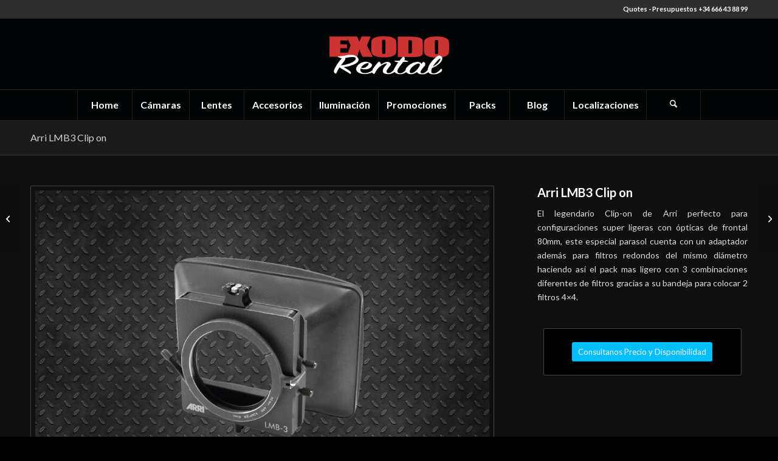

--- FILE ---
content_type: text/html; charset=UTF-8
request_url: https://exodorental.com/alquiler/accesorios/arri-lmb3-clip-on/
body_size: 30033
content:
<!DOCTYPE html>
<html lang="es" class="html_stretched responsive av-preloader-disabled  html_header_top html_logo_center html_bottom_nav_header html_menu_right html_large html_header_sticky html_header_shrinking html_header_topbar_active html_mobile_menu_tablet html_header_searchicon html_content_align_center html_header_unstick_top_disabled html_header_stretch_disabled html_av-submenu-hidden html_av-submenu-display-click html_av-overlay-full html_av-submenu-noclone html_entry_id_4743 av-cookies-no-cookie-consent av-no-preview av-default-lightbox html_text_menu_active av-mobile-menu-switch-default">
<head>
<meta charset="UTF-8" />


<!-- mobile setting -->
<meta name="viewport" content="width=device-width, initial-scale=1">

<!-- Scripts/CSS and wp_head hook -->
<meta name='robots' content='index, follow, max-image-preview:large, max-snippet:-1, max-video-preview:-1' />

	<!-- This site is optimized with the Yoast SEO plugin v26.9 - https://yoast.com/product/yoast-seo-wordpress/ -->
	<title>Alquiler de Arri LMB3 Clip on - Éxodo Rental - Descuentos de hasta 60%</title>
	<meta name="description" content="El legendario Arri LMB3 Clip on es perfecto para configuraciones super ligeras con ópticas de frontal 80mm y la posibilidad de añadir un 3er filtro redondo" />
	<link rel="canonical" href="https://exodorental.com/alquiler/accesorios/arri-lmb3-clip-on/" />
	<meta property="og:locale" content="es_ES" />
	<meta property="og:type" content="article" />
	<meta property="og:title" content="Alquiler de Arri LMB3 Clip on - Éxodo Rental - Descuentos de hasta 60%" />
	<meta property="og:description" content="El legendario Arri LMB3 Clip on es perfecto para configuraciones super ligeras con ópticas de frontal 80mm y la posibilidad de añadir un 3er filtro redondo" />
	<meta property="og:url" content="https://exodorental.com/alquiler/accesorios/arri-lmb3-clip-on/" />
	<meta property="og:site_name" content="Exodo Rental" />
	<meta property="article:publisher" content="https://www.facebook.com/exodorental/" />
	<meta property="article:modified_time" content="2023-12-29T10:14:17+00:00" />
	<meta property="og:image" content="https://exodorental.com/wp-content/uploads/2016/06/lm3.jpg" />
	<meta property="og:image:width" content="1000" />
	<meta property="og:image:height" content="667" />
	<meta property="og:image:type" content="image/jpeg" />
	<meta name="twitter:card" content="summary_large_image" />
	<meta name="twitter:site" content="@exodorental" />
	<meta name="twitter:label1" content="Tiempo de lectura" />
	<meta name="twitter:data1" content="6 minutos" />
	<script type="application/ld+json" class="yoast-schema-graph">{"@context":"https://schema.org","@graph":[{"@type":"WebPage","@id":"https://exodorental.com/alquiler/accesorios/arri-lmb3-clip-on/","url":"https://exodorental.com/alquiler/accesorios/arri-lmb3-clip-on/","name":"Alquiler de Arri LMB3 Clip on - Éxodo Rental - Descuentos de hasta 60%","isPartOf":{"@id":"https://exodorental.com/#website"},"primaryImageOfPage":{"@id":"https://exodorental.com/alquiler/accesorios/arri-lmb3-clip-on/#primaryimage"},"image":{"@id":"https://exodorental.com/alquiler/accesorios/arri-lmb3-clip-on/#primaryimage"},"thumbnailUrl":"https://exodorental.com/wp-content/uploads/2016/06/lm3.jpg","datePublished":"2016-06-18T17:45:42+00:00","dateModified":"2023-12-29T10:14:17+00:00","description":"El legendario Arri LMB3 Clip on es perfecto para configuraciones super ligeras con ópticas de frontal 80mm y la posibilidad de añadir un 3er filtro redondo","breadcrumb":{"@id":"https://exodorental.com/alquiler/accesorios/arri-lmb3-clip-on/#breadcrumb"},"inLanguage":"es","potentialAction":[{"@type":"ReadAction","target":["https://exodorental.com/alquiler/accesorios/arri-lmb3-clip-on/"]}]},{"@type":"ImageObject","inLanguage":"es","@id":"https://exodorental.com/alquiler/accesorios/arri-lmb3-clip-on/#primaryimage","url":"https://exodorental.com/wp-content/uploads/2016/06/lm3.jpg","contentUrl":"https://exodorental.com/wp-content/uploads/2016/06/lm3.jpg","width":1000,"height":667,"caption":"Mattebox ARRI LMB-3"},{"@type":"BreadcrumbList","@id":"https://exodorental.com/alquiler/accesorios/arri-lmb3-clip-on/#breadcrumb","itemListElement":[{"@type":"ListItem","position":1,"name":"Portada","item":"https://exodorental.com/exodo-rental/"},{"@type":"ListItem","position":2,"name":"Arri LMB3 Clip on"}]},{"@type":"WebSite","@id":"https://exodorental.com/#website","url":"https://exodorental.com/","name":"Exodo Rental","description":"Alquiler de equipos profesionales audiovisuales","publisher":{"@id":"https://exodorental.com/#organization"},"potentialAction":[{"@type":"SearchAction","target":{"@type":"EntryPoint","urlTemplate":"https://exodorental.com/?s={search_term_string}"},"query-input":{"@type":"PropertyValueSpecification","valueRequired":true,"valueName":"search_term_string"}}],"inLanguage":"es"},{"@type":"Organization","@id":"https://exodorental.com/#organization","name":"Exodo Rental","url":"https://exodorental.com/","logo":{"@type":"ImageObject","inLanguage":"es","@id":"https://exodorental.com/#/schema/logo/image/","url":"https://exodorental.com/wp-content/uploads/2018/03/Logo-Exodo-Rental-1.jpg","contentUrl":"https://exodorental.com/wp-content/uploads/2018/03/Logo-Exodo-Rental-1.jpg","width":500,"height":215,"caption":"Exodo Rental"},"image":{"@id":"https://exodorental.com/#/schema/logo/image/"},"sameAs":["https://www.facebook.com/exodorental/","https://x.com/exodorental","https://www.instagram.com/exodorental/","http://exodorental.com/"]}]}</script>
	<!-- / Yoast SEO plugin. -->


<link rel='dns-prefetch' href='//stats.wp.com' />
<link rel="alternate" type="application/rss+xml" title="Exodo Rental &raquo; Feed" href="https://exodorental.com/feed/" />
<link rel="alternate" type="application/rss+xml" title="Exodo Rental &raquo; Feed de los comentarios" href="https://exodorental.com/comments/feed/" />
<link rel="alternate" title="oEmbed (JSON)" type="application/json+oembed" href="https://exodorental.com/wp-json/oembed/1.0/embed?url=https%3A%2F%2Fexodorental.com%2Falquiler%2Faccesorios%2Farri-lmb3-clip-on%2F" />
<link rel="alternate" title="oEmbed (XML)" type="text/xml+oembed" href="https://exodorental.com/wp-json/oembed/1.0/embed?url=https%3A%2F%2Fexodorental.com%2Falquiler%2Faccesorios%2Farri-lmb3-clip-on%2F&#038;format=xml" />
<style id='wp-img-auto-sizes-contain-inline-css' type='text/css'>
img:is([sizes=auto i],[sizes^="auto," i]){contain-intrinsic-size:3000px 1500px}
/*# sourceURL=wp-img-auto-sizes-contain-inline-css */
</style>
<link rel='stylesheet' id='sbi_styles-css' href='https://exodorental.com/wp-content/plugins/instagram-feed/css/sbi-styles.min.css?ver=6.10.0' type='text/css' media='all' />
<style id='wp-block-library-inline-css' type='text/css'>
:root{--wp-block-synced-color:#7a00df;--wp-block-synced-color--rgb:122,0,223;--wp-bound-block-color:var(--wp-block-synced-color);--wp-editor-canvas-background:#ddd;--wp-admin-theme-color:#007cba;--wp-admin-theme-color--rgb:0,124,186;--wp-admin-theme-color-darker-10:#006ba1;--wp-admin-theme-color-darker-10--rgb:0,107,160.5;--wp-admin-theme-color-darker-20:#005a87;--wp-admin-theme-color-darker-20--rgb:0,90,135;--wp-admin-border-width-focus:2px}@media (min-resolution:192dpi){:root{--wp-admin-border-width-focus:1.5px}}.wp-element-button{cursor:pointer}:root .has-very-light-gray-background-color{background-color:#eee}:root .has-very-dark-gray-background-color{background-color:#313131}:root .has-very-light-gray-color{color:#eee}:root .has-very-dark-gray-color{color:#313131}:root .has-vivid-green-cyan-to-vivid-cyan-blue-gradient-background{background:linear-gradient(135deg,#00d084,#0693e3)}:root .has-purple-crush-gradient-background{background:linear-gradient(135deg,#34e2e4,#4721fb 50%,#ab1dfe)}:root .has-hazy-dawn-gradient-background{background:linear-gradient(135deg,#faaca8,#dad0ec)}:root .has-subdued-olive-gradient-background{background:linear-gradient(135deg,#fafae1,#67a671)}:root .has-atomic-cream-gradient-background{background:linear-gradient(135deg,#fdd79a,#004a59)}:root .has-nightshade-gradient-background{background:linear-gradient(135deg,#330968,#31cdcf)}:root .has-midnight-gradient-background{background:linear-gradient(135deg,#020381,#2874fc)}:root{--wp--preset--font-size--normal:16px;--wp--preset--font-size--huge:42px}.has-regular-font-size{font-size:1em}.has-larger-font-size{font-size:2.625em}.has-normal-font-size{font-size:var(--wp--preset--font-size--normal)}.has-huge-font-size{font-size:var(--wp--preset--font-size--huge)}.has-text-align-center{text-align:center}.has-text-align-left{text-align:left}.has-text-align-right{text-align:right}.has-fit-text{white-space:nowrap!important}#end-resizable-editor-section{display:none}.aligncenter{clear:both}.items-justified-left{justify-content:flex-start}.items-justified-center{justify-content:center}.items-justified-right{justify-content:flex-end}.items-justified-space-between{justify-content:space-between}.screen-reader-text{border:0;clip-path:inset(50%);height:1px;margin:-1px;overflow:hidden;padding:0;position:absolute;width:1px;word-wrap:normal!important}.screen-reader-text:focus{background-color:#ddd;clip-path:none;color:#444;display:block;font-size:1em;height:auto;left:5px;line-height:normal;padding:15px 23px 14px;text-decoration:none;top:5px;width:auto;z-index:100000}html :where(.has-border-color){border-style:solid}html :where([style*=border-top-color]){border-top-style:solid}html :where([style*=border-right-color]){border-right-style:solid}html :where([style*=border-bottom-color]){border-bottom-style:solid}html :where([style*=border-left-color]){border-left-style:solid}html :where([style*=border-width]){border-style:solid}html :where([style*=border-top-width]){border-top-style:solid}html :where([style*=border-right-width]){border-right-style:solid}html :where([style*=border-bottom-width]){border-bottom-style:solid}html :where([style*=border-left-width]){border-left-style:solid}html :where(img[class*=wp-image-]){height:auto;max-width:100%}:where(figure){margin:0 0 1em}html :where(.is-position-sticky){--wp-admin--admin-bar--position-offset:var(--wp-admin--admin-bar--height,0px)}@media screen and (max-width:600px){html :where(.is-position-sticky){--wp-admin--admin-bar--position-offset:0px}}

/*# sourceURL=wp-block-library-inline-css */
</style><style id='global-styles-inline-css' type='text/css'>
:root{--wp--preset--aspect-ratio--square: 1;--wp--preset--aspect-ratio--4-3: 4/3;--wp--preset--aspect-ratio--3-4: 3/4;--wp--preset--aspect-ratio--3-2: 3/2;--wp--preset--aspect-ratio--2-3: 2/3;--wp--preset--aspect-ratio--16-9: 16/9;--wp--preset--aspect-ratio--9-16: 9/16;--wp--preset--color--black: #000000;--wp--preset--color--cyan-bluish-gray: #abb8c3;--wp--preset--color--white: #ffffff;--wp--preset--color--pale-pink: #f78da7;--wp--preset--color--vivid-red: #cf2e2e;--wp--preset--color--luminous-vivid-orange: #ff6900;--wp--preset--color--luminous-vivid-amber: #fcb900;--wp--preset--color--light-green-cyan: #7bdcb5;--wp--preset--color--vivid-green-cyan: #00d084;--wp--preset--color--pale-cyan-blue: #8ed1fc;--wp--preset--color--vivid-cyan-blue: #0693e3;--wp--preset--color--vivid-purple: #9b51e0;--wp--preset--color--metallic-red: #b02b2c;--wp--preset--color--maximum-yellow-red: #edae44;--wp--preset--color--yellow-sun: #eeee22;--wp--preset--color--palm-leaf: #83a846;--wp--preset--color--aero: #7bb0e7;--wp--preset--color--old-lavender: #745f7e;--wp--preset--color--steel-teal: #5f8789;--wp--preset--color--raspberry-pink: #d65799;--wp--preset--color--medium-turquoise: #4ecac2;--wp--preset--gradient--vivid-cyan-blue-to-vivid-purple: linear-gradient(135deg,rgb(6,147,227) 0%,rgb(155,81,224) 100%);--wp--preset--gradient--light-green-cyan-to-vivid-green-cyan: linear-gradient(135deg,rgb(122,220,180) 0%,rgb(0,208,130) 100%);--wp--preset--gradient--luminous-vivid-amber-to-luminous-vivid-orange: linear-gradient(135deg,rgb(252,185,0) 0%,rgb(255,105,0) 100%);--wp--preset--gradient--luminous-vivid-orange-to-vivid-red: linear-gradient(135deg,rgb(255,105,0) 0%,rgb(207,46,46) 100%);--wp--preset--gradient--very-light-gray-to-cyan-bluish-gray: linear-gradient(135deg,rgb(238,238,238) 0%,rgb(169,184,195) 100%);--wp--preset--gradient--cool-to-warm-spectrum: linear-gradient(135deg,rgb(74,234,220) 0%,rgb(151,120,209) 20%,rgb(207,42,186) 40%,rgb(238,44,130) 60%,rgb(251,105,98) 80%,rgb(254,248,76) 100%);--wp--preset--gradient--blush-light-purple: linear-gradient(135deg,rgb(255,206,236) 0%,rgb(152,150,240) 100%);--wp--preset--gradient--blush-bordeaux: linear-gradient(135deg,rgb(254,205,165) 0%,rgb(254,45,45) 50%,rgb(107,0,62) 100%);--wp--preset--gradient--luminous-dusk: linear-gradient(135deg,rgb(255,203,112) 0%,rgb(199,81,192) 50%,rgb(65,88,208) 100%);--wp--preset--gradient--pale-ocean: linear-gradient(135deg,rgb(255,245,203) 0%,rgb(182,227,212) 50%,rgb(51,167,181) 100%);--wp--preset--gradient--electric-grass: linear-gradient(135deg,rgb(202,248,128) 0%,rgb(113,206,126) 100%);--wp--preset--gradient--midnight: linear-gradient(135deg,rgb(2,3,129) 0%,rgb(40,116,252) 100%);--wp--preset--font-size--small: 1rem;--wp--preset--font-size--medium: 1.125rem;--wp--preset--font-size--large: 1.75rem;--wp--preset--font-size--x-large: clamp(1.75rem, 3vw, 2.25rem);--wp--preset--spacing--20: 0.44rem;--wp--preset--spacing--30: 0.67rem;--wp--preset--spacing--40: 1rem;--wp--preset--spacing--50: 1.5rem;--wp--preset--spacing--60: 2.25rem;--wp--preset--spacing--70: 3.38rem;--wp--preset--spacing--80: 5.06rem;--wp--preset--shadow--natural: 6px 6px 9px rgba(0, 0, 0, 0.2);--wp--preset--shadow--deep: 12px 12px 50px rgba(0, 0, 0, 0.4);--wp--preset--shadow--sharp: 6px 6px 0px rgba(0, 0, 0, 0.2);--wp--preset--shadow--outlined: 6px 6px 0px -3px rgb(255, 255, 255), 6px 6px rgb(0, 0, 0);--wp--preset--shadow--crisp: 6px 6px 0px rgb(0, 0, 0);}:root { --wp--style--global--content-size: 800px;--wp--style--global--wide-size: 1130px; }:where(body) { margin: 0; }.wp-site-blocks > .alignleft { float: left; margin-right: 2em; }.wp-site-blocks > .alignright { float: right; margin-left: 2em; }.wp-site-blocks > .aligncenter { justify-content: center; margin-left: auto; margin-right: auto; }:where(.is-layout-flex){gap: 0.5em;}:where(.is-layout-grid){gap: 0.5em;}.is-layout-flow > .alignleft{float: left;margin-inline-start: 0;margin-inline-end: 2em;}.is-layout-flow > .alignright{float: right;margin-inline-start: 2em;margin-inline-end: 0;}.is-layout-flow > .aligncenter{margin-left: auto !important;margin-right: auto !important;}.is-layout-constrained > .alignleft{float: left;margin-inline-start: 0;margin-inline-end: 2em;}.is-layout-constrained > .alignright{float: right;margin-inline-start: 2em;margin-inline-end: 0;}.is-layout-constrained > .aligncenter{margin-left: auto !important;margin-right: auto !important;}.is-layout-constrained > :where(:not(.alignleft):not(.alignright):not(.alignfull)){max-width: var(--wp--style--global--content-size);margin-left: auto !important;margin-right: auto !important;}.is-layout-constrained > .alignwide{max-width: var(--wp--style--global--wide-size);}body .is-layout-flex{display: flex;}.is-layout-flex{flex-wrap: wrap;align-items: center;}.is-layout-flex > :is(*, div){margin: 0;}body .is-layout-grid{display: grid;}.is-layout-grid > :is(*, div){margin: 0;}body{padding-top: 0px;padding-right: 0px;padding-bottom: 0px;padding-left: 0px;}a:where(:not(.wp-element-button)){text-decoration: underline;}:root :where(.wp-element-button, .wp-block-button__link){background-color: #32373c;border-width: 0;color: #fff;font-family: inherit;font-size: inherit;font-style: inherit;font-weight: inherit;letter-spacing: inherit;line-height: inherit;padding-top: calc(0.667em + 2px);padding-right: calc(1.333em + 2px);padding-bottom: calc(0.667em + 2px);padding-left: calc(1.333em + 2px);text-decoration: none;text-transform: inherit;}.has-black-color{color: var(--wp--preset--color--black) !important;}.has-cyan-bluish-gray-color{color: var(--wp--preset--color--cyan-bluish-gray) !important;}.has-white-color{color: var(--wp--preset--color--white) !important;}.has-pale-pink-color{color: var(--wp--preset--color--pale-pink) !important;}.has-vivid-red-color{color: var(--wp--preset--color--vivid-red) !important;}.has-luminous-vivid-orange-color{color: var(--wp--preset--color--luminous-vivid-orange) !important;}.has-luminous-vivid-amber-color{color: var(--wp--preset--color--luminous-vivid-amber) !important;}.has-light-green-cyan-color{color: var(--wp--preset--color--light-green-cyan) !important;}.has-vivid-green-cyan-color{color: var(--wp--preset--color--vivid-green-cyan) !important;}.has-pale-cyan-blue-color{color: var(--wp--preset--color--pale-cyan-blue) !important;}.has-vivid-cyan-blue-color{color: var(--wp--preset--color--vivid-cyan-blue) !important;}.has-vivid-purple-color{color: var(--wp--preset--color--vivid-purple) !important;}.has-metallic-red-color{color: var(--wp--preset--color--metallic-red) !important;}.has-maximum-yellow-red-color{color: var(--wp--preset--color--maximum-yellow-red) !important;}.has-yellow-sun-color{color: var(--wp--preset--color--yellow-sun) !important;}.has-palm-leaf-color{color: var(--wp--preset--color--palm-leaf) !important;}.has-aero-color{color: var(--wp--preset--color--aero) !important;}.has-old-lavender-color{color: var(--wp--preset--color--old-lavender) !important;}.has-steel-teal-color{color: var(--wp--preset--color--steel-teal) !important;}.has-raspberry-pink-color{color: var(--wp--preset--color--raspberry-pink) !important;}.has-medium-turquoise-color{color: var(--wp--preset--color--medium-turquoise) !important;}.has-black-background-color{background-color: var(--wp--preset--color--black) !important;}.has-cyan-bluish-gray-background-color{background-color: var(--wp--preset--color--cyan-bluish-gray) !important;}.has-white-background-color{background-color: var(--wp--preset--color--white) !important;}.has-pale-pink-background-color{background-color: var(--wp--preset--color--pale-pink) !important;}.has-vivid-red-background-color{background-color: var(--wp--preset--color--vivid-red) !important;}.has-luminous-vivid-orange-background-color{background-color: var(--wp--preset--color--luminous-vivid-orange) !important;}.has-luminous-vivid-amber-background-color{background-color: var(--wp--preset--color--luminous-vivid-amber) !important;}.has-light-green-cyan-background-color{background-color: var(--wp--preset--color--light-green-cyan) !important;}.has-vivid-green-cyan-background-color{background-color: var(--wp--preset--color--vivid-green-cyan) !important;}.has-pale-cyan-blue-background-color{background-color: var(--wp--preset--color--pale-cyan-blue) !important;}.has-vivid-cyan-blue-background-color{background-color: var(--wp--preset--color--vivid-cyan-blue) !important;}.has-vivid-purple-background-color{background-color: var(--wp--preset--color--vivid-purple) !important;}.has-metallic-red-background-color{background-color: var(--wp--preset--color--metallic-red) !important;}.has-maximum-yellow-red-background-color{background-color: var(--wp--preset--color--maximum-yellow-red) !important;}.has-yellow-sun-background-color{background-color: var(--wp--preset--color--yellow-sun) !important;}.has-palm-leaf-background-color{background-color: var(--wp--preset--color--palm-leaf) !important;}.has-aero-background-color{background-color: var(--wp--preset--color--aero) !important;}.has-old-lavender-background-color{background-color: var(--wp--preset--color--old-lavender) !important;}.has-steel-teal-background-color{background-color: var(--wp--preset--color--steel-teal) !important;}.has-raspberry-pink-background-color{background-color: var(--wp--preset--color--raspberry-pink) !important;}.has-medium-turquoise-background-color{background-color: var(--wp--preset--color--medium-turquoise) !important;}.has-black-border-color{border-color: var(--wp--preset--color--black) !important;}.has-cyan-bluish-gray-border-color{border-color: var(--wp--preset--color--cyan-bluish-gray) !important;}.has-white-border-color{border-color: var(--wp--preset--color--white) !important;}.has-pale-pink-border-color{border-color: var(--wp--preset--color--pale-pink) !important;}.has-vivid-red-border-color{border-color: var(--wp--preset--color--vivid-red) !important;}.has-luminous-vivid-orange-border-color{border-color: var(--wp--preset--color--luminous-vivid-orange) !important;}.has-luminous-vivid-amber-border-color{border-color: var(--wp--preset--color--luminous-vivid-amber) !important;}.has-light-green-cyan-border-color{border-color: var(--wp--preset--color--light-green-cyan) !important;}.has-vivid-green-cyan-border-color{border-color: var(--wp--preset--color--vivid-green-cyan) !important;}.has-pale-cyan-blue-border-color{border-color: var(--wp--preset--color--pale-cyan-blue) !important;}.has-vivid-cyan-blue-border-color{border-color: var(--wp--preset--color--vivid-cyan-blue) !important;}.has-vivid-purple-border-color{border-color: var(--wp--preset--color--vivid-purple) !important;}.has-metallic-red-border-color{border-color: var(--wp--preset--color--metallic-red) !important;}.has-maximum-yellow-red-border-color{border-color: var(--wp--preset--color--maximum-yellow-red) !important;}.has-yellow-sun-border-color{border-color: var(--wp--preset--color--yellow-sun) !important;}.has-palm-leaf-border-color{border-color: var(--wp--preset--color--palm-leaf) !important;}.has-aero-border-color{border-color: var(--wp--preset--color--aero) !important;}.has-old-lavender-border-color{border-color: var(--wp--preset--color--old-lavender) !important;}.has-steel-teal-border-color{border-color: var(--wp--preset--color--steel-teal) !important;}.has-raspberry-pink-border-color{border-color: var(--wp--preset--color--raspberry-pink) !important;}.has-medium-turquoise-border-color{border-color: var(--wp--preset--color--medium-turquoise) !important;}.has-vivid-cyan-blue-to-vivid-purple-gradient-background{background: var(--wp--preset--gradient--vivid-cyan-blue-to-vivid-purple) !important;}.has-light-green-cyan-to-vivid-green-cyan-gradient-background{background: var(--wp--preset--gradient--light-green-cyan-to-vivid-green-cyan) !important;}.has-luminous-vivid-amber-to-luminous-vivid-orange-gradient-background{background: var(--wp--preset--gradient--luminous-vivid-amber-to-luminous-vivid-orange) !important;}.has-luminous-vivid-orange-to-vivid-red-gradient-background{background: var(--wp--preset--gradient--luminous-vivid-orange-to-vivid-red) !important;}.has-very-light-gray-to-cyan-bluish-gray-gradient-background{background: var(--wp--preset--gradient--very-light-gray-to-cyan-bluish-gray) !important;}.has-cool-to-warm-spectrum-gradient-background{background: var(--wp--preset--gradient--cool-to-warm-spectrum) !important;}.has-blush-light-purple-gradient-background{background: var(--wp--preset--gradient--blush-light-purple) !important;}.has-blush-bordeaux-gradient-background{background: var(--wp--preset--gradient--blush-bordeaux) !important;}.has-luminous-dusk-gradient-background{background: var(--wp--preset--gradient--luminous-dusk) !important;}.has-pale-ocean-gradient-background{background: var(--wp--preset--gradient--pale-ocean) !important;}.has-electric-grass-gradient-background{background: var(--wp--preset--gradient--electric-grass) !important;}.has-midnight-gradient-background{background: var(--wp--preset--gradient--midnight) !important;}.has-small-font-size{font-size: var(--wp--preset--font-size--small) !important;}.has-medium-font-size{font-size: var(--wp--preset--font-size--medium) !important;}.has-large-font-size{font-size: var(--wp--preset--font-size--large) !important;}.has-x-large-font-size{font-size: var(--wp--preset--font-size--x-large) !important;}
/*# sourceURL=global-styles-inline-css */
</style>

<link rel='stylesheet' id='parent-style-css' href='https://exodorental.com/wp-content/themes/enfold/style.css?ver=6.9' type='text/css' media='all' />
<link rel='stylesheet' id='tablepress-default-css' href='https://exodorental.com/wp-content/plugins/tablepress/css/build/default.css?ver=3.2.6' type='text/css' media='all' />
<link rel='stylesheet' id='rpt-css' href='https://exodorental.com/wp-content/plugins/dk-pricr-responsive-pricing-table/inc/css/rpt_style.min.css?ver=5.1.13' type='text/css' media='all' />
<link rel='stylesheet' id='um_modal-css' href='https://exodorental.com/wp-content/plugins/ultimate-member/assets/css/um-modal.min.css?ver=2.11.1' type='text/css' media='all' />
<link rel='stylesheet' id='um_ui-css' href='https://exodorental.com/wp-content/plugins/ultimate-member/assets/libs/jquery-ui/jquery-ui.min.css?ver=1.13.2' type='text/css' media='all' />
<link rel='stylesheet' id='um_tipsy-css' href='https://exodorental.com/wp-content/plugins/ultimate-member/assets/libs/tipsy/tipsy.min.css?ver=1.0.0a' type='text/css' media='all' />
<link rel='stylesheet' id='um_raty-css' href='https://exodorental.com/wp-content/plugins/ultimate-member/assets/libs/raty/um-raty.min.css?ver=2.6.0' type='text/css' media='all' />
<link rel='stylesheet' id='select2-css' href='https://exodorental.com/wp-content/plugins/ultimate-member/assets/libs/select2/select2.min.css?ver=4.0.13' type='text/css' media='all' />
<link rel='stylesheet' id='um_fileupload-css' href='https://exodorental.com/wp-content/plugins/ultimate-member/assets/css/um-fileupload.min.css?ver=2.11.1' type='text/css' media='all' />
<link rel='stylesheet' id='um_confirm-css' href='https://exodorental.com/wp-content/plugins/ultimate-member/assets/libs/um-confirm/um-confirm.min.css?ver=1.0' type='text/css' media='all' />
<link rel='stylesheet' id='um_datetime-css' href='https://exodorental.com/wp-content/plugins/ultimate-member/assets/libs/pickadate/default.min.css?ver=3.6.2' type='text/css' media='all' />
<link rel='stylesheet' id='um_datetime_date-css' href='https://exodorental.com/wp-content/plugins/ultimate-member/assets/libs/pickadate/default.date.min.css?ver=3.6.2' type='text/css' media='all' />
<link rel='stylesheet' id='um_datetime_time-css' href='https://exodorental.com/wp-content/plugins/ultimate-member/assets/libs/pickadate/default.time.min.css?ver=3.6.2' type='text/css' media='all' />
<link rel='stylesheet' id='um_fonticons_ii-css' href='https://exodorental.com/wp-content/plugins/ultimate-member/assets/libs/legacy/fonticons/fonticons-ii.min.css?ver=2.11.1' type='text/css' media='all' />
<link rel='stylesheet' id='um_fonticons_fa-css' href='https://exodorental.com/wp-content/plugins/ultimate-member/assets/libs/legacy/fonticons/fonticons-fa.min.css?ver=2.11.1' type='text/css' media='all' />
<link rel='stylesheet' id='um_fontawesome-css' href='https://exodorental.com/wp-content/plugins/ultimate-member/assets/css/um-fontawesome.min.css?ver=6.5.2' type='text/css' media='all' />
<link rel='stylesheet' id='um_common-css' href='https://exodorental.com/wp-content/plugins/ultimate-member/assets/css/common.min.css?ver=2.11.1' type='text/css' media='all' />
<link rel='stylesheet' id='um_responsive-css' href='https://exodorental.com/wp-content/plugins/ultimate-member/assets/css/um-responsive.min.css?ver=2.11.1' type='text/css' media='all' />
<link rel='stylesheet' id='um_styles-css' href='https://exodorental.com/wp-content/plugins/ultimate-member/assets/css/um-styles.min.css?ver=2.11.1' type='text/css' media='all' />
<link rel='stylesheet' id='um_crop-css' href='https://exodorental.com/wp-content/plugins/ultimate-member/assets/libs/cropper/cropper.min.css?ver=1.6.1' type='text/css' media='all' />
<link rel='stylesheet' id='um_profile-css' href='https://exodorental.com/wp-content/plugins/ultimate-member/assets/css/um-profile.min.css?ver=2.11.1' type='text/css' media='all' />
<link rel='stylesheet' id='um_account-css' href='https://exodorental.com/wp-content/plugins/ultimate-member/assets/css/um-account.min.css?ver=2.11.1' type='text/css' media='all' />
<link rel='stylesheet' id='um_misc-css' href='https://exodorental.com/wp-content/plugins/ultimate-member/assets/css/um-misc.min.css?ver=2.11.1' type='text/css' media='all' />
<link rel='stylesheet' id='um_default_css-css' href='https://exodorental.com/wp-content/plugins/ultimate-member/assets/css/um-old-default.min.css?ver=2.11.1' type='text/css' media='all' />
<link rel='stylesheet' id='avia-merged-styles-css' href='https://exodorental.com/wp-content/uploads/dynamic_avia/avia-merged-styles-648aa412346dc00f8c90fc56c4a3a76f---6981da2dd3e84.css' type='text/css' media='all' />
<link rel='stylesheet' id='avia-single-post-4743-css' href='https://exodorental.com/wp-content/uploads/dynamic_avia/avia_posts_css/post-4743.css?ver=ver-1770152387' type='text/css' media='all' />
<script type="text/javascript" src="https://exodorental.com/wp-includes/js/jquery/jquery.min.js?ver=3.7.1" id="jquery-core-js"></script>
<script type="text/javascript" src="https://exodorental.com/wp-includes/js/jquery/jquery-migrate.min.js?ver=3.4.1" id="jquery-migrate-js"></script>
<script type="text/javascript" src="https://exodorental.com/wp-content/plugins/dk-pricr-responsive-pricing-table/inc/js/rpt.min.js?ver=5.1.13" id="rpt-js"></script>
<script type="text/javascript" src="https://exodorental.com/wp-content/plugins/ultimate-member/assets/js/um-gdpr.min.js?ver=2.11.1" id="um-gdpr-js"></script>
<script type="text/javascript" src="https://exodorental.com/wp-content/uploads/dynamic_avia/avia-head-scripts-df7886ac2fb9574a410d05285be45af0---6981da2de3efc.js" id="avia-head-scripts-js"></script>
<link rel="https://api.w.org/" href="https://exodorental.com/wp-json/" /><link rel="alternate" title="JSON" type="application/json" href="https://exodorental.com/wp-json/wp/v2/portfolio/4743" /><link rel="EditURI" type="application/rsd+xml" title="RSD" href="https://exodorental.com/xmlrpc.php?rsd" />
<meta name="generator" content="WordPress 6.9" />
<link rel='shortlink' href='https://exodorental.com/?p=4743' />
<meta name="ti-site-data" content="[base64]" />	<style>img#wpstats{display:none}</style>
		
<link rel="icon" href="https://exodorental.com/wp-content/uploads/2018/03/Logo-Exodo-Rental-1.jpg" type="image/x-icon">
<!--[if lt IE 9]><script src="https://exodorental.com/wp-content/themes/enfold/js/html5shiv.js"></script><![endif]--><link rel="profile" href="https://gmpg.org/xfn/11" />
<link rel="alternate" type="application/rss+xml" title="Exodo Rental RSS2 Feed" href="https://exodorental.com/feed/" />
<link rel="pingback" href="https://exodorental.com/xmlrpc.php" />
<!-- Call Now Button 1.5.5 (https://callnowbutton.com) [renderer:noop]-->

<!-- To speed up the rendering and to display the site as fast as possible to the user we include some styles and scripts for above the fold content inline -->
<script type="text/javascript">'use strict';var avia_is_mobile=!1;if(/Android|webOS|iPhone|iPad|iPod|BlackBerry|IEMobile|Opera Mini/i.test(navigator.userAgent)&&'ontouchstart' in document.documentElement){avia_is_mobile=!0;document.documentElement.className+=' avia_mobile '}
else{document.documentElement.className+=' avia_desktop '};document.documentElement.className+=' js_active ';(function(){var e=['-webkit-','-moz-','-ms-',''],n='',o=!1,a=!1;for(var t in e){if(e[t]+'transform' in document.documentElement.style){o=!0;n=e[t]+'transform'};if(e[t]+'perspective' in document.documentElement.style){a=!0}};if(o){document.documentElement.className+=' avia_transform '};if(a){document.documentElement.className+=' avia_transform3d '};if(typeof document.getElementsByClassName=='function'&&typeof document.documentElement.getBoundingClientRect=='function'&&avia_is_mobile==!1){if(n&&window.innerHeight>0){setTimeout(function(){var e=0,o={},a=0,t=document.getElementsByClassName('av-parallax'),i=window.pageYOffset||document.documentElement.scrollTop;for(e=0;e<t.length;e++){t[e].style.top='0px';o=t[e].getBoundingClientRect();a=Math.ceil((window.innerHeight+i-o.top)*0.3);t[e].style[n]='translate(0px, '+a+'px)';t[e].style.top='auto';t[e].className+=' enabled-parallax '}},50)}}})();</script><style type="text/css">
		@font-face {font-family: 'entypo-fontello-enfold'; font-weight: normal; font-style: normal; font-display: auto;
		src: url('https://exodorental.com/wp-content/themes/enfold/config-templatebuilder/avia-template-builder/assets/fonts/entypo-fontello-enfold/entypo-fontello-enfold.woff2') format('woff2'),
		url('https://exodorental.com/wp-content/themes/enfold/config-templatebuilder/avia-template-builder/assets/fonts/entypo-fontello-enfold/entypo-fontello-enfold.woff') format('woff'),
		url('https://exodorental.com/wp-content/themes/enfold/config-templatebuilder/avia-template-builder/assets/fonts/entypo-fontello-enfold/entypo-fontello-enfold.ttf') format('truetype'),
		url('https://exodorental.com/wp-content/themes/enfold/config-templatebuilder/avia-template-builder/assets/fonts/entypo-fontello-enfold/entypo-fontello-enfold.svg#entypo-fontello-enfold') format('svg'),
		url('https://exodorental.com/wp-content/themes/enfold/config-templatebuilder/avia-template-builder/assets/fonts/entypo-fontello-enfold/entypo-fontello-enfold.eot'),
		url('https://exodorental.com/wp-content/themes/enfold/config-templatebuilder/avia-template-builder/assets/fonts/entypo-fontello-enfold/entypo-fontello-enfold.eot?#iefix') format('embedded-opentype');
		}

		#top .avia-font-entypo-fontello-enfold, body .avia-font-entypo-fontello-enfold, html body [data-av_iconfont='entypo-fontello-enfold']:before{ font-family: 'entypo-fontello-enfold'; }
		
		@font-face {font-family: 'entypo-fontello'; font-weight: normal; font-style: normal; font-display: auto;
		src: url('https://exodorental.com/wp-content/themes/enfold/config-templatebuilder/avia-template-builder/assets/fonts/entypo-fontello/entypo-fontello.woff2') format('woff2'),
		url('https://exodorental.com/wp-content/themes/enfold/config-templatebuilder/avia-template-builder/assets/fonts/entypo-fontello/entypo-fontello.woff') format('woff'),
		url('https://exodorental.com/wp-content/themes/enfold/config-templatebuilder/avia-template-builder/assets/fonts/entypo-fontello/entypo-fontello.ttf') format('truetype'),
		url('https://exodorental.com/wp-content/themes/enfold/config-templatebuilder/avia-template-builder/assets/fonts/entypo-fontello/entypo-fontello.svg#entypo-fontello') format('svg'),
		url('https://exodorental.com/wp-content/themes/enfold/config-templatebuilder/avia-template-builder/assets/fonts/entypo-fontello/entypo-fontello.eot'),
		url('https://exodorental.com/wp-content/themes/enfold/config-templatebuilder/avia-template-builder/assets/fonts/entypo-fontello/entypo-fontello.eot?#iefix') format('embedded-opentype');
		}

		#top .avia-font-entypo-fontello, body .avia-font-entypo-fontello, html body [data-av_iconfont='entypo-fontello']:before{ font-family: 'entypo-fontello'; }
		</style>

<!--
Debugging Info for Theme support: 

Theme: Enfold
Version: 7.1.3
Installed: enfold
AviaFramework Version: 5.6
AviaBuilder Version: 6.0
aviaElementManager Version: 1.0.1
- - - - - - - - - - -
ChildTheme: TAF
ChildTheme Version: 1.0
ChildTheme Installed: enfold

- - - - - - - - - - -
ML:1024-PU:146-PLA:21
WP:6.9
Compress: CSS:all theme files - JS:all theme files
Updates: enabled - token has changed and not verified
PLAu:19
-->
</head>

<body id="top" class="wp-singular portfolio-template-default single single-portfolio postid-4743 wp-custom-logo wp-theme-enfold wp-child-theme-taf stretched rtl_columns av-curtain-footer av-curtain-numeric lato  post-type-portfolio portfolio_entries-accesorios portfolio_entries-parasoles-general avia-responsive-images-support" itemscope="itemscope" itemtype="https://schema.org/WebPage" >

	
	<div id='wrap_all'>

	
<header id='header' class='all_colors header_color dark_bg_color  av_header_top av_logo_center av_bottom_nav_header av_menu_right av_large av_header_sticky av_header_shrinking av_header_stretch_disabled av_mobile_menu_tablet av_header_searchicon av_header_unstick_top_disabled av_seperator_big_border' aria-label="Header" data-av_shrink_factor='50' role="banner" itemscope="itemscope" itemtype="https://schema.org/WPHeader" >

		<div id='header_meta' class='container_wrap container_wrap_meta  av_phone_active_right av_extra_header_active av_entry_id_4743'>

			      <div class='container'>
			      <div class='phone-info '><div>Quotes - Presupuestos +34 666 43 88 99</div></div>			      </div>
		</div>

		<div  id='header_main' class='container_wrap container_wrap_logo'>

        <div class='container av-logo-container'><div class='inner-container'><span class='logo avia-standard-logo'><a href='https://exodorental.com/' class='' aria-label='logo20182' title='logo20182'><img src="https://exodorental.com/wp-content/uploads/2018/03/logo20182.png" srcset="https://exodorental.com/wp-content/uploads/2018/03/logo20182.png 791w, https://exodorental.com/wp-content/uploads/2018/03/logo20182-300x129.png 300w, https://exodorental.com/wp-content/uploads/2018/03/logo20182-768x330.png 768w, https://exodorental.com/wp-content/uploads/2018/03/logo20182-705x303.png 705w, https://exodorental.com/wp-content/uploads/2018/03/logo20182-450x193.png 450w" sizes="(max-width: 791px) 100vw, 791px" height="100" width="300" alt='Exodo Rental' title='logo20182' /></a></span></div></div><div id='header_main_alternate' class='container_wrap'><div class='container'><nav class='main_menu' data-selectname='Selecciona una página'  role="navigation" itemscope="itemscope" itemtype="https://schema.org/SiteNavigationElement" ><div class="avia-menu av-main-nav-wrap"><ul role="menu" class="menu av-main-nav" id="avia-menu"><li role="menuitem" id="menu-item-8926" class="menu-item menu-item-type-custom menu-item-object-custom menu-item-home menu-item-top-level menu-item-top-level-1"><a href="https://exodorental.com" itemprop="url" tabindex="0"><span class="avia-bullet"></span><span class="avia-menu-text">Home</span><span class="avia-menu-fx"><span class="avia-arrow-wrap"><span class="avia-arrow"></span></span></span></a></li>
<li role="menuitem" id="menu-item-8927" class="menu-item menu-item-type-post_type menu-item-object-page menu-item-has-children menu-item-top-level menu-item-top-level-2"><a href="https://exodorental.com/camaras/" itemprop="url" tabindex="0"><span class="avia-bullet"></span><span class="avia-menu-text">Cámaras</span><span class="avia-menu-fx"><span class="avia-arrow-wrap"><span class="avia-arrow"></span></span></span></a>


<ul class="sub-menu">
	<li role="menuitem" id="menu-item-8928" class="menu-item menu-item-type-post_type menu-item-object-page menu-item-has-children"><a href="https://exodorental.com/camaras/camaras-arri/" itemprop="url" tabindex="0"><span class="avia-bullet"></span><span class="avia-menu-text">Arri</span></a>
	<ul class="sub-menu">
		<li role="menuitem" id="menu-item-109681" class="menu-item menu-item-type-post_type menu-item-object-portfolio"><a href="https://exodorental.com/alquiler/novedades/alexa-35-xtreme/" itemprop="url" tabindex="0"><span class="avia-bullet"></span><span class="avia-menu-text">Alexa 35 Xtreme</span></a></li>
		<li role="menuitem" id="menu-item-91905" class="menu-item menu-item-type-post_type menu-item-object-portfolio"><a href="https://exodorental.com/alquiler/camaras/alexa-35/" itemprop="url" tabindex="0"><span class="avia-bullet"></span><span class="avia-menu-text">Alexa 35</span></a></li>
		<li role="menuitem" id="menu-item-16890" class="menu-item menu-item-type-post_type menu-item-object-portfolio"><a href="https://exodorental.com/alquiler/camaras/arri-alexa-mini-lf/" itemprop="url" tabindex="0"><span class="avia-bullet"></span><span class="avia-menu-text">Arri Alexa Mini LF</span></a></li>
		<li role="menuitem" id="menu-item-8930" class="menu-item menu-item-type-post_type menu-item-object-portfolio"><a href="https://exodorental.com/alquiler/camaras/arri-alexa-mini/" itemprop="url" tabindex="0"><span class="avia-bullet"></span><span class="avia-menu-text">Arri Alexa Mini</span></a></li>
		<li role="menuitem" id="menu-item-9268" class="menu-item menu-item-type-post_type menu-item-object-portfolio"><a href="https://exodorental.com/alquiler/accesorios/accesorios-camaras-arri/" itemprop="url" tabindex="0"><span class="avia-bullet"></span><span class="avia-menu-text">Accesorios Arri</span></a></li>
	</ul>
</li>
	<li role="menuitem" id="menu-item-61863" class="menu-item menu-item-type-custom menu-item-object-custom menu-item-has-children"><a href="#" itemprop="url" tabindex="0"><span class="avia-bullet"></span><span class="avia-menu-text">Dji</span></a>
	<ul class="sub-menu">
		<li role="menuitem" id="menu-item-61864" class="menu-item menu-item-type-post_type menu-item-object-portfolio"><a href="https://exodorental.com/alquiler/camaras/dji-ronin-4d/" itemprop="url" tabindex="0"><span class="avia-bullet"></span><span class="avia-menu-text">DJI Ronin 4D</span></a></li>
		<li role="menuitem" id="menu-item-109399" class="menu-item menu-item-type-post_type menu-item-object-portfolio menu-item-has-children"><a href="https://exodorental.com/alquiler/novedades/ronin-4d-8k/" itemprop="url" tabindex="0"><span class="avia-bullet"></span><span class="avia-menu-text">DJI Ronin 4D-8K</span></a>
		<ul class="sub-menu">
			<li role="menuitem" id="menu-item-109594" class="menu-item menu-item-type-post_type menu-item-object-portfolio"><a href="https://exodorental.com/alquiler/ronin-4d/ronin-4d-8k-paquetes-completos/" itemprop="url" tabindex="0"><span class="avia-bullet"></span><span class="avia-menu-text">Ronin 4D 8K Paquetes completos</span></a></li>
			<li role="menuitem" id="menu-item-109455" class="menu-item menu-item-type-post_type menu-item-object-portfolio"><a href="https://exodorental.com/alquiler/novedades/ronin-4d-flex/" itemprop="url" tabindex="0"><span class="avia-bullet"></span><span class="avia-menu-text">Ronin 4D Flex</span></a></li>
			<li role="menuitem" id="menu-item-109454" class="menu-item menu-item-type-post_type menu-item-object-portfolio"><a href="https://exodorental.com/alquiler/estabilizacion-general/tilta-float/" itemprop="url" tabindex="0"><span class="avia-bullet"></span><span class="avia-menu-text">Tilta Float</span></a></li>
			<li role="menuitem" id="menu-item-109490" class="menu-item menu-item-type-post_type menu-item-object-portfolio"><a href="https://exodorental.com/alquiler/no-portfolio/dji-high-bright-remote-monitor/" itemprop="url" tabindex="0"><span class="avia-bullet"></span><span class="avia-menu-text">DJI High-Bright Remote Monitor</span></a></li>
			<li role="menuitem" id="menu-item-109456" class="menu-item menu-item-type-post_type menu-item-object-portfolio"><a href="https://exodorental.com/alquiler/no-portfolio/dji-ronin-4d-video-transmitter/" itemprop="url" tabindex="0"><span class="avia-bullet"></span><span class="avia-menu-text">DJI Ronin 4D Video Transmitter</span></a></li>
			<li role="menuitem" id="menu-item-109489" class="menu-item menu-item-type-post_type menu-item-object-portfolio"><a href="https://exodorental.com/alquiler/no-portfolio/dji-ronin-4d-video-receiver/" itemprop="url" tabindex="0"><span class="avia-bullet"></span><span class="avia-menu-text">DJI Ronin 4D Video Receiver</span></a></li>
			<li role="menuitem" id="menu-item-109488" class="menu-item menu-item-type-post_type menu-item-object-portfolio"><a href="https://exodorental.com/alquiler/novedades/objetivo-dji-dl-pz-17-28-mm-t3-0-asph/" itemprop="url" tabindex="0"><span class="avia-bullet"></span><span class="avia-menu-text">Objetivo DJI DL PZ 17-28 mm T3.0 ASPH</span></a></li>
			<li role="menuitem" id="menu-item-109498" class="menu-item menu-item-type-post_type menu-item-object-portfolio"><a href="https://exodorental.com/alquiler/novedades/mochila-pgytech-profesional-para-ronin-4d-flex/" itemprop="url" tabindex="0"><span class="avia-bullet"></span><span class="avia-menu-text">Mochila PGYTECH profesional para Ronin 4D + Flex</span></a></li>
		</ul>
</li>
	</ul>
</li>
	<li role="menuitem" id="menu-item-8940" class="menu-item menu-item-type-post_type menu-item-object-page menu-item-has-children"><a href="https://exodorental.com/camaras/camaras-sony/" itemprop="url" tabindex="0"><span class="avia-bullet"></span><span class="avia-menu-text">Sony</span></a>
	<ul class="sub-menu">
		<li role="menuitem" id="menu-item-57446" class="menu-item menu-item-type-post_type menu-item-object-portfolio"><a href="https://exodorental.com/alquiler/camaras/sony-venice-2/" itemprop="url" tabindex="0"><span class="avia-bullet"></span><span class="avia-menu-text">Sony Venice 2</span></a></li>
		<li role="menuitem" id="menu-item-39268" class="menu-item menu-item-type-post_type menu-item-object-portfolio"><a href="https://exodorental.com/alquiler/camaras/rialto-sistema-de-extension-sony-venice/" itemprop="url" tabindex="0"><span class="avia-bullet"></span><span class="avia-menu-text">Sony Venice Rialto 2</span></a></li>
		<li role="menuitem" id="menu-item-108018" class="menu-item menu-item-type-post_type menu-item-object-portfolio"><a href="https://exodorental.com/alquiler/camaras/sony-burano/" itemprop="url" tabindex="0"><span class="avia-bullet"></span><span class="avia-menu-text">Sony Burano</span></a></li>
		<li role="menuitem" id="menu-item-40750" class="menu-item menu-item-type-post_type menu-item-object-portfolio"><a href="https://exodorental.com/alquiler/camaras/rialto-sistema-de-extension-sony-venice/" itemprop="url" tabindex="0"><span class="avia-bullet"></span><span class="avia-menu-text">Sony Venice Rialto 1</span></a></li>
		<li role="menuitem" id="menu-item-108346" class="menu-item menu-item-type-post_type menu-item-object-portfolio"><a href="https://exodorental.com/alquiler/camaras-sony/sony-fx3/" itemprop="url" tabindex="0"><span class="avia-bullet"></span><span class="avia-menu-text">Sony FX3</span></a></li>
		<li role="menuitem" id="menu-item-47977" class="menu-item menu-item-type-post_type menu-item-object-portfolio"><a href="https://exodorental.com/alquiler/camaras/sony-fx6/" itemprop="url" tabindex="0"><span class="avia-bullet"></span><span class="avia-menu-text">Sony FX6</span></a></li>
		<li role="menuitem" id="menu-item-49530" class="menu-item menu-item-type-post_type menu-item-object-portfolio"><a href="https://exodorental.com/alquiler/camaras/sony-fx9/" itemprop="url" tabindex="0"><span class="avia-bullet"></span><span class="avia-menu-text">Sony FX9</span></a></li>
	</ul>
</li>
	<li role="menuitem" id="menu-item-61835" class="menu-item menu-item-type-custom menu-item-object-custom menu-item-has-children"><a href="#" itemprop="url" tabindex="0"><span class="avia-bullet"></span><span class="avia-menu-text">Freefly Systems</span></a>
	<ul class="sub-menu">
		<li role="menuitem" id="menu-item-108019" class="menu-item menu-item-type-post_type menu-item-object-portfolio"><a href="https://exodorental.com/alquiler/camaras/freefly-ember/" itemprop="url" tabindex="0"><span class="avia-bullet"></span><span class="avia-menu-text">FreeFly Ember</span></a></li>
	</ul>
</li>
	<li role="menuitem" id="menu-item-8932" class="menu-item menu-item-type-post_type menu-item-object-page menu-item-has-children"><a href="https://exodorental.com/camaras/camaras-red/" itemprop="url" tabindex="0"><span class="avia-bullet"></span><span class="avia-menu-text">Red</span></a>
	<ul class="sub-menu">
		<li role="menuitem" id="menu-item-47446" class="menu-item menu-item-type-post_type menu-item-object-portfolio"><a href="https://exodorental.com/alquiler/camaras/red-v-raptor-8k-vv-6k-s35/" itemprop="url" tabindex="0"><span class="avia-bullet"></span><span class="avia-menu-text">Red V-Raptor 8K</span></a></li>
		<li role="menuitem" id="menu-item-108017" class="menu-item menu-item-type-post_type menu-item-object-portfolio"><a href="https://exodorental.com/alquiler/camaras/komodo-x/" itemprop="url" tabindex="0"><span class="avia-bullet"></span><span class="avia-menu-text">Red Komodo X</span></a></li>
		<li role="menuitem" id="menu-item-18329" class="menu-item menu-item-type-post_type menu-item-object-portfolio"><a href="https://exodorental.com/alquiler/camaras-red/red-komodo/" itemprop="url" tabindex="0"><span class="avia-bullet"></span><span class="avia-menu-text">Red Komodo</span></a></li>
		<li role="menuitem" id="menu-item-9267" class="menu-item menu-item-type-post_type menu-item-object-portfolio"><a href="https://exodorental.com/alquiler/accesorios/accesorios-camaras-red/" itemprop="url" tabindex="0"><span class="avia-bullet"></span><span class="avia-menu-text">Accesorios Red</span></a></li>
	</ul>
</li>
	<li role="menuitem" id="menu-item-8936" class="menu-item menu-item-type-post_type menu-item-object-page menu-item-has-children"><a href="https://exodorental.com/camaras/camaras-canon/" itemprop="url" tabindex="0"><span class="avia-bullet"></span><span class="avia-menu-text">Canon</span></a>
	<ul class="sub-menu">
		<li role="menuitem" id="menu-item-8937" class="menu-item menu-item-type-post_type menu-item-object-portfolio"><a href="https://exodorental.com/alquiler/camaras/canon-c700/" itemprop="url" tabindex="0"><span class="avia-bullet"></span><span class="avia-menu-text">Canon C700</span></a></li>
		<li role="menuitem" id="menu-item-49529" class="menu-item menu-item-type-post_type menu-item-object-portfolio"><a href="https://exodorental.com/alquiler/camaras/canon-c300-mark-iii/" itemprop="url" tabindex="0"><span class="avia-bullet"></span><span class="avia-menu-text">Canon C300 Mark III</span></a></li>
	</ul>
</li>
	<li role="menuitem" id="menu-item-61831" class="menu-item menu-item-type-custom menu-item-object-custom menu-item-has-children"><a href="#" itemprop="url" tabindex="0"><span class="avia-bullet"></span><span class="avia-menu-text">Panasonic</span></a>
	<ul class="sub-menu">
		<li role="menuitem" id="menu-item-62162" class="menu-item menu-item-type-post_type menu-item-object-portfolio"><a href="https://exodorental.com/alquiler/camaras/62100-lumix-s-dc-s1h/" itemprop="url" tabindex="0"><span class="avia-bullet"></span><span class="avia-menu-text">Lumix DC-S1H</span></a></li>
	</ul>
</li>
	<li role="menuitem" id="menu-item-64640" class="menu-item menu-item-type-custom menu-item-object-custom menu-item-has-children"><a href="#" itemprop="url" tabindex="0"><span class="avia-bullet"></span><span class="avia-menu-text">Blackmagic</span></a>
	<ul class="sub-menu">
		<li role="menuitem" id="menu-item-64641" class="menu-item menu-item-type-post_type menu-item-object-portfolio"><a href="https://exodorental.com/alquiler/camaras/blackmagic-pocket-cinema-camera-6k-pro/" itemprop="url" tabindex="0"><span class="avia-bullet"></span><span class="avia-menu-text">Cinema Camera 6K Pro</span></a></li>
	</ul>
</li>
</ul>
</li>
<li role="menuitem" id="menu-item-8948" class="menu-item menu-item-type-post_type menu-item-object-page menu-item-has-children menu-item-top-level menu-item-top-level-3"><a href="https://exodorental.com/lentes/" itemprop="url" tabindex="0"><span class="avia-bullet"></span><span class="avia-menu-text">Lentes</span><span class="avia-menu-fx"><span class="avia-arrow-wrap"><span class="avia-arrow"></span></span></span></a>


<ul class="sub-menu">
	<li role="menuitem" id="menu-item-63183" class="menu-item menu-item-type-post_type menu-item-object-page"><a href="https://exodorental.com/lentes/lentes-full-frame/" itemprop="url" tabindex="0"><span class="avia-bullet"></span><span class="avia-menu-text">Full Frame</span></a></li>
	<li role="menuitem" id="menu-item-9238" class="menu-item menu-item-type-post_type menu-item-object-portfolio menu-item-has-children"><a href="https://exodorental.com/alquiler/lentes/anamorficas/" itemprop="url" tabindex="0"><span class="avia-bullet"></span><span class="avia-menu-text">Anamórficas</span></a>
	<ul class="sub-menu">
		<li role="menuitem" id="menu-item-108029" class="menu-item menu-item-type-post_type menu-item-object-portfolio"><a href="https://exodorental.com/alquiler/anamorficas/atlas-mercury-1-5x-ff/" itemprop="url" tabindex="0"><span class="avia-bullet"></span><span class="avia-menu-text">Atlas Mercury FF</span></a></li>
		<li role="menuitem" id="menu-item-39086" class="menu-item menu-item-type-post_type menu-item-object-portfolio"><a href="https://exodorental.com/alquiler/anamorficas/cooke-anamorphic-full-frame-plus-1-8x-i-t2-3/" itemprop="url" tabindex="0"><span class="avia-bullet"></span><span class="avia-menu-text">Cooke Anamorphic FF Plus</span></a></li>
		<li role="menuitem" id="menu-item-68125" class="menu-item menu-item-type-post_type menu-item-object-portfolio"><a href="https://exodorental.com/alquiler/anamorficas/hawk-v-lite/" itemprop="url" tabindex="0"><span class="avia-bullet"></span><span class="avia-menu-text">Hawk V-Lite </span></a></li>
		<li role="menuitem" id="menu-item-8950" class="menu-item menu-item-type-post_type menu-item-object-portfolio"><a href="https://exodorental.com/alquiler/anamorficas/hawk-serie-c-t2-2/" itemprop="url" tabindex="0"><span class="avia-bullet"></span><span class="avia-menu-text">Hawk Serie C</span></a></li>
		<li role="menuitem" id="menu-item-8951" class="menu-item menu-item-type-post_type menu-item-object-portfolio"><a href="https://exodorental.com/alquiler/anamorficas/hawk-serie-v-t3/" itemprop="url" tabindex="0"><span class="avia-bullet"></span><span class="avia-menu-text">Hawk Serie V</span></a></li>
		<li role="menuitem" id="menu-item-8952" class="menu-item menu-item-type-post_type menu-item-object-portfolio"><a href="https://exodorental.com/alquiler/anamorficas/kowa-prominar-anamorphic-t2-4/" itemprop="url" tabindex="0"><span class="avia-bullet"></span><span class="avia-menu-text">Kowa Anamorphic</span></a></li>
		<li role="menuitem" id="menu-item-9980" class="menu-item menu-item-type-post_type menu-item-object-portfolio"><a href="https://exodorental.com/alquiler/anamorficas/ps-technik-evolution-2x-kowa-anamorphic/" itemprop="url" tabindex="0"><span class="avia-bullet"></span><span class="avia-menu-text">P+S EVO Anamorphic</span></a></li>
		<li role="menuitem" id="menu-item-8953" class="menu-item menu-item-type-post_type menu-item-object-portfolio"><a href="https://exodorental.com/alquiler/anamorficas/master-anamorphic-t1-9/" itemprop="url" tabindex="0"><span class="avia-bullet"></span><span class="avia-menu-text">Arri Master Anamorphic</span></a></li>
		<li role="menuitem" id="menu-item-8954" class="menu-item menu-item-type-post_type menu-item-object-portfolio"><a href="https://exodorental.com/alquiler/anamorficas/cooke-anamorphic-t2-3/" itemprop="url" tabindex="0"><span class="avia-bullet"></span><span class="avia-menu-text">Cooke Anamorphic SF</span></a></li>
		<li role="menuitem" id="menu-item-16841" class="menu-item menu-item-type-post_type menu-item-object-portfolio"><a href="https://exodorental.com/alquiler/anamorficas/atlas-orion-anamorphic/" itemprop="url" tabindex="0"><span class="avia-bullet"></span><span class="avia-menu-text">Atlas Orion Anamorphic</span></a></li>
	</ul>
</li>
	<li role="menuitem" id="menu-item-8957" class="menu-item menu-item-type-post_type menu-item-object-portfolio menu-item-has-children"><a href="https://exodorental.com/alquiler/lentes-marca/arri/" itemprop="url" tabindex="0"><span class="avia-bullet"></span><span class="avia-menu-text">Arri</span></a>
	<ul class="sub-menu">
		<li role="menuitem" id="menu-item-17972" class="menu-item menu-item-type-post_type menu-item-object-portfolio"><a href="https://exodorental.com/alquiler/arri-lentes/arri-signature-prime/" itemprop="url" tabindex="0"><span class="avia-bullet"></span><span class="avia-menu-text">Arri Signature Prime</span></a></li>
		<li role="menuitem" id="menu-item-8958" class="menu-item menu-item-type-post_type menu-item-object-portfolio"><a href="https://exodorental.com/alquiler/arri-lentes/zeiss-master-prime-t1-3/" itemprop="url" tabindex="0"><span class="avia-bullet"></span><span class="avia-menu-text">Master Prime T1.3</span></a></li>
		<li role="menuitem" id="menu-item-8959" class="menu-item menu-item-type-post_type menu-item-object-portfolio"><a href="https://exodorental.com/alquiler/arri-lentes/zeiss-ultra-prime-t1-9/" itemprop="url" tabindex="0"><span class="avia-bullet"></span><span class="avia-menu-text">Ultra Prime T1.9</span></a></li>
		<li role="menuitem" id="menu-item-16800" class="menu-item menu-item-type-post_type menu-item-object-page"><a href="https://exodorental.com/lentes/arri-zeiss-ultra-prime-lds/" itemprop="url" tabindex="0"><span class="avia-bullet"></span><span class="avia-menu-text">Ultra Prime T1.9 LDS</span></a></li>
		<li role="menuitem" id="menu-item-8960" class="menu-item menu-item-type-post_type menu-item-object-portfolio"><a href="https://exodorental.com/alquiler/arri-lentes/zeiss-master-prime-135mm-t1-9/" itemprop="url" tabindex="0"><span class="avia-bullet"></span><span class="avia-menu-text">Master Prime 135mm</span></a></li>
		<li role="menuitem" id="menu-item-8961" class="menu-item menu-item-type-post_type menu-item-object-portfolio"><a href="https://exodorental.com/alquiler/arri-lentes/zeiss-ultra-prime-135mm-t1-9/" itemprop="url" tabindex="0"><span class="avia-bullet"></span><span class="avia-menu-text">Ultra Prime 135mm</span></a></li>
		<li role="menuitem" id="menu-item-8962" class="menu-item menu-item-type-post_type menu-item-object-portfolio"><a href="https://exodorental.com/alquiler/arri-lentes/zeiss-ultra-prime-180mm-t1-9/" itemprop="url" tabindex="0"><span class="avia-bullet"></span><span class="avia-menu-text">Ultra Prime 180mm</span></a></li>
	</ul>
</li>
	<li role="menuitem" id="menu-item-8963" class="menu-item menu-item-type-post_type menu-item-object-portfolio menu-item-has-children"><a href="https://exodorental.com/alquiler/lentes-marca/zeiss/" itemprop="url" tabindex="0"><span class="avia-bullet"></span><span class="avia-menu-text">Zeiss</span></a>
	<ul class="sub-menu">
		<li role="menuitem" id="menu-item-14774" class="menu-item menu-item-type-post_type menu-item-object-portfolio"><a href="https://exodorental.com/alquiler/lentes-full-frame/zeiss-supreme-primes-t1-5/" itemprop="url" tabindex="0"><span class="avia-bullet"></span><span class="avia-menu-text">Supreme Primes T1.5</span></a></li>
		<li role="menuitem" id="menu-item-8964" class="menu-item menu-item-type-post_type menu-item-object-portfolio"><a href="https://exodorental.com/alquiler/vintage-general/zeiss-super-speed-t1-3/" itemprop="url" tabindex="0"><span class="avia-bullet"></span><span class="avia-menu-text">Super Speed T1.3</span></a></li>
		<li role="menuitem" id="menu-item-62423" class="menu-item menu-item-type-post_type menu-item-object-portfolio"><a href="https://exodorental.com/alquiler/lentes-full-frame/zeiss-compact-prime-cp3/" itemprop="url" tabindex="0"><span class="avia-bullet"></span><span class="avia-menu-text">Compact Prime CP3</span></a></li>
	</ul>
</li>
	<li role="menuitem" id="menu-item-8970" class="menu-item menu-item-type-post_type menu-item-object-portfolio menu-item-has-children"><a href="https://exodorental.com/alquiler/lentes-marca/cooke/" itemprop="url" tabindex="0"><span class="avia-bullet"></span><span class="avia-menu-text">Cooke</span></a>
	<ul class="sub-menu">
		<li role="menuitem" id="menu-item-108323" class="menu-item menu-item-type-post_type menu-item-object-portfolio"><a href="https://exodorental.com/alquiler/cooke/alquiler-cooke-sp3-t2-4-full-frame/" itemprop="url" tabindex="0"><span class="avia-bullet"></span><span class="avia-menu-text">Cooke SP3 T2.4 FF</span></a></li>
		<li role="menuitem" id="menu-item-99048" class="menu-item menu-item-type-post_type menu-item-object-portfolio"><a href="https://exodorental.com/alquiler/cooke/cooke-s8-t1-4/" itemprop="url" tabindex="0"><span class="avia-bullet"></span><span class="avia-menu-text">Cooke S8  FF</span></a></li>
		<li role="menuitem" id="menu-item-17984" class="menu-item menu-item-type-post_type menu-item-object-portfolio"><a href="https://exodorental.com/alquiler/cooke/cooke-s7-i-full-frame/" itemprop="url" tabindex="0"><span class="avia-bullet"></span><span class="avia-menu-text">Cooke S7i FF</span></a></li>
		<li role="menuitem" id="menu-item-8971" class="menu-item menu-item-type-post_type menu-item-object-portfolio"><a href="https://exodorental.com/alquiler/cooke/cooke-s4i-t2-0/" itemprop="url" tabindex="0"><span class="avia-bullet"></span><span class="avia-menu-text">Cooke S4i</span></a></li>
		<li role="menuitem" id="menu-item-8972" class="menu-item menu-item-type-post_type menu-item-object-portfolio"><a href="https://exodorental.com/alquiler/cooke/cooke-s4i-mini-t2-8/" itemprop="url" tabindex="0"><span class="avia-bullet"></span><span class="avia-menu-text">Cooke S4i Mini</span></a></li>
		<li role="menuitem" id="menu-item-17922" class="menu-item menu-item-type-post_type menu-item-object-portfolio"><a href="https://exodorental.com/alquiler/cooke/cooke-s4i-mini-t2-8-uc/" itemprop="url" tabindex="0"><span class="avia-bullet"></span><span class="avia-menu-text">Cooke S4i Mini Uncoated</span></a></li>
		<li role="menuitem" id="menu-item-8973" class="menu-item menu-item-type-post_type menu-item-object-portfolio"><a href="https://exodorental.com/alquiler/cooke/cooke-s23-t2-2/" itemprop="url" tabindex="0"><span class="avia-bullet"></span><span class="avia-menu-text">Cooke S2/3  TLS</span></a></li>
		<li role="menuitem" id="menu-item-99047" class="menu-item menu-item-type-post_type menu-item-object-portfolio"><a href="https://exodorental.com/alquiler/cooke/cooke-s2-s3-t2-2-rehousing-ps/" itemprop="url" tabindex="0"><span class="avia-bullet"></span><span class="avia-menu-text">Cooke S2/S3  P+S</span></a></li>
	</ul>
</li>
	<li role="menuitem" id="menu-item-8975" class="menu-item menu-item-type-post_type menu-item-object-portfolio menu-item-has-children"><a href="https://exodorental.com/alquiler/lentes-marca/leica/" itemprop="url" tabindex="0"><span class="avia-bullet"></span><span class="avia-menu-text">Leica – Leitz</span></a>
	<ul class="sub-menu">
		<li role="menuitem" id="menu-item-8976" class="menu-item menu-item-type-post_type menu-item-object-portfolio"><a href="https://exodorental.com/alquiler/leica/leica-summilux-t1-4/" itemprop="url" tabindex="0"><span class="avia-bullet"></span><span class="avia-menu-text">Summilux</span></a></li>
		<li role="menuitem" id="menu-item-8977" class="menu-item menu-item-type-post_type menu-item-object-portfolio"><a href="https://exodorental.com/alquiler/leica/leica-summicron-c-t2-0/" itemprop="url" tabindex="0"><span class="avia-bullet"></span><span class="avia-menu-text">Summicron C</span></a></li>
		<li role="menuitem" id="menu-item-39160" class="menu-item menu-item-type-post_type menu-item-object-portfolio"><a href="https://exodorental.com/alquiler/leica/leica-r-cinescope/" itemprop="url" tabindex="0"><span class="avia-bullet"></span><span class="avia-menu-text">Leica R Cinescope</span></a></li>
		<li role="menuitem" id="menu-item-71970" class="menu-item menu-item-type-post_type menu-item-object-portfolio menu-item-has-children"><a href="https://exodorental.com/alquiler/leica/leica-r-gl-optics/" itemprop="url" tabindex="0"><span class="avia-bullet"></span><span class="avia-menu-text">Leica R GL Optics</span></a>
		<ul class="sub-menu">
			<li role="menuitem" id="menu-item-72180" class="menu-item menu-item-type-custom menu-item-object-custom"><a href="https://exodorental.com/alquiler/leica/leica-r-gl/" itemprop="url" tabindex="0"><span class="avia-bullet"></span><span class="avia-menu-text">Leica R set 19mm-135mm</span></a></li>
			<li role="menuitem" id="menu-item-72175" class="menu-item menu-item-type-post_type menu-item-object-portfolio"><a href="https://exodorental.com/alquiler/leica/leica-r-45-90mm-gl-optics/" itemprop="url" tabindex="0"><span class="avia-bullet"></span><span class="avia-menu-text">Leica R 45-90mm Zoom</span></a></li>
			<li role="menuitem" id="menu-item-72174" class="menu-item menu-item-type-post_type menu-item-object-portfolio"><a href="https://exodorental.com/alquiler/leica/zoom-leica-r-80-200mm-gl-optics/" itemprop="url" tabindex="0"><span class="avia-bullet"></span><span class="avia-menu-text">Leica R 80-200mm Zoom</span></a></li>
			<li role="menuitem" id="menu-item-71969" class="menu-item menu-item-type-post_type menu-item-object-portfolio"><a href="https://exodorental.com/alquiler/leica/leica-r-15mm-gl-optics/" itemprop="url" tabindex="0"><span class="avia-bullet"></span><span class="avia-menu-text">Leica R 15mm</span></a></li>
			<li role="menuitem" id="menu-item-71968" class="menu-item menu-item-type-post_type menu-item-object-portfolio"><a href="https://exodorental.com/alquiler/leica/leica-r-60mm-macro-gl-optics/" itemprop="url" tabindex="0"><span class="avia-bullet"></span><span class="avia-menu-text">Leica R 60mm Macro</span></a></li>
			<li role="menuitem" id="menu-item-72176" class="menu-item menu-item-type-post_type menu-item-object-portfolio"><a href="https://exodorental.com/alquiler/leica/leica-r-90mm-gl-optics/" itemprop="url" tabindex="0"><span class="avia-bullet"></span><span class="avia-menu-text">Leica R 90mm</span></a></li>
			<li role="menuitem" id="menu-item-72177" class="menu-item menu-item-type-post_type menu-item-object-portfolio"><a href="https://exodorental.com/alquiler/leica/leica-r-100mm-macro-gl-optics/" itemprop="url" tabindex="0"><span class="avia-bullet"></span><span class="avia-menu-text">Leica R 100mm Macro</span></a></li>
		</ul>
</li>
	</ul>
</li>
	<li role="menuitem" id="menu-item-61057" class="menu-item menu-item-type-post_type menu-item-object-portfolio menu-item-has-children"><a href="https://exodorental.com/alquiler/angenieux/optimo-prime-series-t1-8/" itemprop="url" tabindex="0"><span class="avia-bullet"></span><span class="avia-menu-text">Angenieux Prime</span></a>
	<ul class="sub-menu">
		<li role="menuitem" id="menu-item-61056" class="menu-item menu-item-type-post_type menu-item-object-portfolio"><a href="https://exodorental.com/alquiler/angenieux/optimo-prime-series-t1-8/" itemprop="url" tabindex="0"><span class="avia-bullet"></span><span class="avia-menu-text">Angenieux Optimo Prime</span></a></li>
	</ul>
</li>
	<li role="menuitem" id="menu-item-8992" class="menu-item menu-item-type-post_type menu-item-object-portfolio menu-item-has-children"><a href="https://exodorental.com/alquiler/lentes-marca/lentes-canon/" itemprop="url" tabindex="0"><span class="avia-bullet"></span><span class="avia-menu-text">Canon</span></a>
	<ul class="sub-menu">
		<li role="menuitem" id="menu-item-39117" class="menu-item menu-item-type-post_type menu-item-object-portfolio"><a href="https://exodorental.com/alquiler/lentes-marca/canon-k35-tls/" itemprop="url" tabindex="0"><span class="avia-bullet"></span><span class="avia-menu-text">Canon K35 TLS</span></a></li>
		<li role="menuitem" id="menu-item-39116" class="menu-item menu-item-type-post_type menu-item-object-portfolio"><a href="https://exodorental.com/alquiler/lentes-full-frame/canon-fd-tls/" itemprop="url" tabindex="0"><span class="avia-bullet"></span><span class="avia-menu-text">Canon FD TLS</span></a></li>
		<li role="menuitem" id="menu-item-75627" class="menu-item menu-item-type-post_type menu-item-object-portfolio"><a href="https://exodorental.com/alquiler/lentes-full-frame/canon-fd-gl-optics/" itemprop="url" tabindex="0"><span class="avia-bullet"></span><span class="avia-menu-text">Canon FD GL Optics</span></a></li>
		<li role="menuitem" id="menu-item-108051" class="menu-item menu-item-type-post_type menu-item-object-portfolio"><a href="https://exodorental.com/alquiler/lentes-marca/canon-fd-wpo-rehousing/" itemprop="url" tabindex="0"><span class="avia-bullet"></span><span class="avia-menu-text">Canon FD WPO</span></a></li>
		<li role="menuitem" id="menu-item-60561" class="menu-item menu-item-type-post_type menu-item-object-portfolio"><a href="https://exodorental.com/alquiler/lentes-full-frame/canon-sumire-primes/" itemprop="url" tabindex="0"><span class="avia-bullet"></span><span class="avia-menu-text">Canon Sumire</span></a></li>
		<li role="menuitem" id="menu-item-8993" class="menu-item menu-item-type-post_type menu-item-object-portfolio"><a href="https://exodorental.com/alquiler/lentes/canon-eos-fijas/" itemprop="url" tabindex="0"><span class="avia-bullet"></span><span class="avia-menu-text">Canon EOS Fijas</span></a></li>
		<li role="menuitem" id="menu-item-8994" class="menu-item menu-item-type-post_type menu-item-object-portfolio"><a href="https://exodorental.com/alquiler/lentes/canon-eos-zoom/" itemprop="url" tabindex="0"><span class="avia-bullet"></span><span class="avia-menu-text">Canon EOS Zoom</span></a></li>
		<li role="menuitem" id="menu-item-9346" class="menu-item menu-item-type-post_type menu-item-object-portfolio"><a href="https://exodorental.com/alquiler/lentes/montura-canon/" itemprop="url" tabindex="0"><span class="avia-bullet"></span><span class="avia-menu-text">Montura Canon</span></a></li>
	</ul>
</li>
	<li role="menuitem" id="menu-item-61838" class="menu-item menu-item-type-custom menu-item-object-custom menu-item-has-children"><a href="#" itemprop="url" tabindex="0"><span class="avia-bullet"></span><span class="avia-menu-text">Tribe7</span></a>
	<ul class="sub-menu">
		<li role="menuitem" id="menu-item-105694" class="menu-item menu-item-type-post_type menu-item-object-portfolio"><a href="https://exodorental.com/alquiler/lentes-full-frame/tribe7-blackwing7-s-straight/" itemprop="url" tabindex="0"><span class="avia-bullet"></span><span class="avia-menu-text">Blackwing7 Straight</span></a></li>
		<li role="menuitem" id="menu-item-61834" class="menu-item menu-item-type-post_type menu-item-object-portfolio"><a href="https://exodorental.com/alquiler/lentes-marca/tribe7-blackwing-7-transient/" itemprop="url" tabindex="0"><span class="avia-bullet"></span><span class="avia-menu-text">Blackwing7 Transient</span></a></li>
		<li role="menuitem" id="menu-item-105693" class="menu-item menu-item-type-post_type menu-item-object-portfolio"><a href="https://exodorental.com/alquiler/lentes-full-frame/tribe7-blackwing7-x-expressive/" itemprop="url" tabindex="0"><span class="avia-bullet"></span><span class="avia-menu-text">Blackwing7 Expressive</span></a></li>
	</ul>
</li>
	<li role="menuitem" id="menu-item-62421" class="menu-item menu-item-type-custom menu-item-object-custom menu-item-has-children"><a href="#" itemprop="url" tabindex="0"><span class="avia-bullet"></span><span class="avia-menu-text">Tokina</span></a>
	<ul class="sub-menu">
		<li role="menuitem" id="menu-item-62422" class="menu-item menu-item-type-post_type menu-item-object-portfolio"><a href="https://exodorental.com/alquiler/lentes-full-frame/tokina-vista-prime-t1-5/" itemprop="url" tabindex="0"><span class="avia-bullet"></span><span class="avia-menu-text">Tokina Vista Prime T1.5</span></a></li>
	</ul>
</li>
	<li role="menuitem" id="menu-item-61865" class="menu-item menu-item-type-custom menu-item-object-custom menu-item-has-children"><a href="#" itemprop="url" tabindex="0"><span class="avia-bullet"></span><span class="avia-menu-text">Laowa</span></a>
	<ul class="sub-menu">
		<li role="menuitem" id="menu-item-39269" class="menu-item menu-item-type-post_type menu-item-object-portfolio"><a href="https://exodorental.com/alquiler/lentes-full-frame/laowa-24mm-macro-probe-f14/" itemprop="url" tabindex="0"><span class="avia-bullet"></span><span class="avia-menu-text">Laowa 24mm Macro</span></a></li>
		<li role="menuitem" id="menu-item-47978" class="menu-item menu-item-type-post_type menu-item-object-portfolio"><a href="https://exodorental.com/alquiler/lentes-full-frame/laowa-12mm-t-2-9-zero-d-cine/" itemprop="url" tabindex="0"><span class="avia-bullet"></span><span class="avia-menu-text">Laowa 12mm T 2.9</span></a></li>
	</ul>
</li>
	<li role="menuitem" id="menu-item-61879" class="menu-item menu-item-type-custom menu-item-object-custom menu-item-has-children"><a href="#" itemprop="url" tabindex="0"><span class="avia-bullet"></span><span class="avia-menu-text">Mamiya</span></a>
	<ul class="sub-menu">
		<li role="menuitem" id="menu-item-61880" class="menu-item menu-item-type-post_type menu-item-object-portfolio"><a href="https://exodorental.com/alquiler/lentes-full-frame/mamiya-645-rehoused-gl-optics/" itemprop="url" tabindex="0"><span class="avia-bullet"></span><span class="avia-menu-text">Mamiya  645 GL Optics</span></a></li>
	</ul>
</li>
	<li role="menuitem" id="menu-item-67525" class="menu-item menu-item-type-custom menu-item-object-custom menu-item-has-children"><a href="#" itemprop="url" tabindex="0"><span class="avia-bullet"></span><span class="avia-menu-text">DZO Film</span></a>
	<ul class="sub-menu">
		<li role="menuitem" id="menu-item-67524" class="menu-item menu-item-type-post_type menu-item-object-portfolio"><a href="https://exodorental.com/alquiler/lentes-full-frame/dzo-vespid-t2-1/" itemprop="url" tabindex="0"><span class="avia-bullet"></span><span class="avia-menu-text">DZO Vespid T2.1</span></a></li>
		<li role="menuitem" id="menu-item-67523" class="menu-item menu-item-type-post_type menu-item-object-portfolio"><a href="https://exodorental.com/alquiler/montura-pl/dzo-pictor-zoom-20-55mm/" itemprop="url" tabindex="0"><span class="avia-bullet"></span><span class="avia-menu-text">DZO Pictor Zoom 20-55mm</span></a></li>
		<li role="menuitem" id="menu-item-68124" class="menu-item menu-item-type-post_type menu-item-object-portfolio"><a href="https://exodorental.com/alquiler/montura-pl/dzo-pictor-zoom-50-125mm/" itemprop="url" tabindex="0"><span class="avia-bullet"></span><span class="avia-menu-text">DZO Pictor Zoom 50-125mm</span></a></li>
	</ul>
</li>
	<li role="menuitem" id="menu-item-72186" class="menu-item menu-item-type-post_type menu-item-object-portfolio"><a href="https://exodorental.com/alquiler/lentes-full-frame/nikon-full-frame-gl-optics/" itemprop="url" tabindex="0"><span class="avia-bullet"></span><span class="avia-menu-text">Nikon</span></a></li>
	<li role="menuitem" id="menu-item-9283" class="menu-item menu-item-type-post_type menu-item-object-portfolio"><a href="https://exodorental.com/alquiler/lentes/teleobjetivos/" itemprop="url" tabindex="0"><span class="avia-bullet"></span><span class="avia-menu-text">Teleobjetivos</span></a></li>
	<li role="menuitem" id="menu-item-9304" class="menu-item menu-item-type-post_type menu-item-object-portfolio menu-item-has-children"><a href="https://exodorental.com/alquiler/lentes/macro-tilt-shift/" itemprop="url" tabindex="0"><span class="avia-bullet"></span><span class="avia-menu-text">Lentes Especiales</span></a>
	<ul class="sub-menu">
		<li role="menuitem" id="menu-item-8985" class="menu-item menu-item-type-post_type menu-item-object-portfolio"><a href="https://exodorental.com/alquiler/macro-tilt-shift/tiltshift/" itemprop="url" tabindex="0"><span class="avia-bullet"></span><span class="avia-menu-text">Tilt &#038; Shift</span></a></li>
		<li role="menuitem" id="menu-item-8984" class="menu-item menu-item-type-post_type menu-item-object-page"><a href="https://exodorental.com/lentes/lentes-macro/" itemprop="url" tabindex="0"><span class="avia-bullet"></span><span class="avia-menu-text">Lentes Macro</span></a></li>
		<li role="menuitem" id="menu-item-8986" class="menu-item menu-item-type-post_type menu-item-object-portfolio"><a href="https://exodorental.com/alquiler/lentes-macro/macro-adaptadores/" itemprop="url" tabindex="0"><span class="avia-bullet"></span><span class="avia-menu-text">Macro adaptadores</span></a></li>
	</ul>
</li>
	<li role="menuitem" id="menu-item-9293" class="menu-item menu-item-type-post_type menu-item-object-portfolio menu-item-has-children"><a href="https://exodorental.com/alquiler/lentes/zoom/" itemprop="url" tabindex="0"><span class="avia-bullet"></span><span class="avia-menu-text">Zoom</span></a>
	<ul class="sub-menu">
		<li role="menuitem" id="menu-item-8988" class="menu-item menu-item-type-post_type menu-item-object-portfolio"><a href="https://exodorental.com/alquiler/lentes-marca/angenieux/" itemprop="url" tabindex="0"><span class="avia-bullet"></span><span class="avia-menu-text">Angenieux</span></a></li>
		<li role="menuitem" id="menu-item-8989" class="menu-item menu-item-type-post_type menu-item-object-portfolio"><a href="https://exodorental.com/alquiler/lentes-marca/fujinon/" itemprop="url" tabindex="0"><span class="avia-bullet"></span><span class="avia-menu-text">Fujinon</span></a></li>
		<li role="menuitem" id="menu-item-8990" class="menu-item menu-item-type-post_type menu-item-object-page"><a href="https://exodorental.com/lentes/arri-fujinon-zoom/" itemprop="url" tabindex="0"><span class="avia-bullet"></span><span class="avia-menu-text">Arri-Fujinon</span></a></li>
		<li role="menuitem" id="menu-item-8991" class="menu-item menu-item-type-post_type menu-item-object-page"><a href="https://exodorental.com/lentes/zeiss-zoom/" itemprop="url" tabindex="0"><span class="avia-bullet"></span><span class="avia-menu-text">Zeiss</span></a></li>
		<li role="menuitem" id="menu-item-18015" class="menu-item menu-item-type-post_type menu-item-object-portfolio"><a href="https://exodorental.com/alquiler/lentes-marca/red/" itemprop="url" tabindex="0"><span class="avia-bullet"></span><span class="avia-menu-text">Red</span></a></li>
	</ul>
</li>
	<li role="menuitem" id="menu-item-9041" class="menu-item menu-item-type-post_type menu-item-object-portfolio menu-item-has-children"><a href="https://exodorental.com/alquiler/accesorios/accesorios-de-opticas/" itemprop="url" tabindex="0"><span class="avia-bullet"></span><span class="avia-menu-text">Accesorios ópticos</span></a>
	<ul class="sub-menu">
		<li role="menuitem" id="menu-item-18225" class="menu-item menu-item-type-post_type menu-item-object-portfolio"><a href="https://exodorental.com/alquiler/accesorios-de-opticas/skater-scope-ps/" itemprop="url" tabindex="0"><span class="avia-bullet"></span><span class="avia-menu-text">Skater Scope P+S</span></a></li>
		<li role="menuitem" id="menu-item-9042" class="menu-item menu-item-type-post_type menu-item-object-portfolio"><a href="https://exodorental.com/alquiler/accesorios-de-opticas/filtros-2/" itemprop="url" tabindex="0"><span class="avia-bullet"></span><span class="avia-menu-text">Filtros</span></a></li>
		<li role="menuitem" id="menu-item-17648" class="menu-item menu-item-type-post_type menu-item-object-portfolio"><a href="https://exodorental.com/alquiler/accesorios/expander-ib-e-optics-x1-6-s35xff/" itemprop="url" tabindex="0"><span class="avia-bullet"></span><span class="avia-menu-text">Expander S35xFF</span></a></li>
		<li role="menuitem" id="menu-item-9044" class="menu-item menu-item-type-post_type menu-item-object-portfolio"><a href="https://exodorental.com/alquiler/accesorios-de-opticas/duplicador-pl-a-pl-1-4x/" itemprop="url" tabindex="0"><span class="avia-bullet"></span><span class="avia-menu-text">Duplicador PL 1.4x</span></a></li>
		<li role="menuitem" id="menu-item-9045" class="menu-item menu-item-type-post_type menu-item-object-portfolio"><a href="https://exodorental.com/alquiler/accesorios-de-opticas/duplicador-plx2-ib-e/" itemprop="url" tabindex="0"><span class="avia-bullet"></span><span class="avia-menu-text">Duplicador PL 2x</span></a></li>
		<li role="menuitem" id="menu-item-9047" class="menu-item menu-item-type-post_type menu-item-object-portfolio"><a href="https://exodorental.com/alquiler/accesorios-de-opticas/dioptrias-close-up-full/" itemprop="url" tabindex="0"><span class="avia-bullet"></span><span class="avia-menu-text">Dioptrías – Full</span></a></li>
		<li role="menuitem" id="menu-item-9048" class="menu-item menu-item-type-post_type menu-item-object-portfolio"><a href="https://exodorental.com/alquiler/accesorios-de-opticas/dioptrias-close-up-split/" itemprop="url" tabindex="0"><span class="avia-bullet"></span><span class="avia-menu-text">Dioptrías  – Split</span></a></li>
		<li role="menuitem" id="menu-item-9279" class="menu-item menu-item-type-post_type menu-item-object-portfolio"><a href="https://exodorental.com/alquiler/accesorios/adaptadores-metabones/" itemprop="url" tabindex="0"><span class="avia-bullet"></span><span class="avia-menu-text">Adaptadores Metabones</span></a></li>
	</ul>
</li>
</ul>
</li>
<li role="menuitem" id="menu-item-8996" class="menu-item menu-item-type-post_type menu-item-object-page menu-item-has-children menu-item-top-level menu-item-top-level-4"><a href="https://exodorental.com/accesorios/" itemprop="url" tabindex="0"><span class="avia-bullet"></span><span class="avia-menu-text">Accesorios</span><span class="avia-menu-fx"><span class="avia-arrow-wrap"><span class="avia-arrow"></span></span></span></a>


<ul class="sub-menu">
	<li role="menuitem" id="menu-item-8997" class="menu-item menu-item-type-post_type menu-item-object-portfolio menu-item-has-children"><a href="https://exodorental.com/alquiler/accesorios/mandos-de-foco/" itemprop="url" tabindex="0"><span class="avia-bullet"></span><span class="avia-menu-text">Foco Inalámbrico</span></a>
	<ul class="sub-menu">
		<li role="menuitem" id="menu-item-40749" class="menu-item menu-item-type-post_type menu-item-object-portfolio"><a href="https://exodorental.com/alquiler/accesorios/arri-hi-5-mando-de-foco/" itemprop="url" tabindex="0"><span class="avia-bullet"></span><span class="avia-menu-text">Arri HI-5 Inalámbrico</span></a></li>
		<li role="menuitem" id="menu-item-109503" class="menu-item menu-item-type-post_type menu-item-object-portfolio"><a href="https://exodorental.com/alquiler/accesorios/arri-zmu-4-control/" itemprop="url" tabindex="0"><span class="avia-bullet"></span><span class="avia-menu-text">ARRI ZMU-4 Control</span></a></li>
		<li role="menuitem" id="menu-item-9002" class="menu-item menu-item-type-post_type menu-item-object-portfolio"><a href="https://exodorental.com/alquiler/accesorios/arri-wcu-4-inalambrico/" itemprop="url" tabindex="0"><span class="avia-bullet"></span><span class="avia-menu-text">Arri WCU-4 Inalámbrico</span></a></li>
		<li role="menuitem" id="menu-item-9003" class="menu-item menu-item-type-post_type menu-item-object-portfolio"><a href="https://exodorental.com/alquiler/accesorios/arri-sxu-1-inalambrico/" itemprop="url" tabindex="0"><span class="avia-bullet"></span><span class="avia-menu-text">Arri SXU-1 Inalámbrico</span></a></li>
		<li role="menuitem" id="menu-item-17903" class="menu-item menu-item-type-post_type menu-item-object-portfolio"><a href="https://exodorental.com/alquiler/accesorios/cmotion-pan-bar-zoom/" itemprop="url" tabindex="0"><span class="avia-bullet"></span><span class="avia-menu-text">Cmotion Pan-Bar Zoom</span></a></li>
		<li role="menuitem" id="menu-item-17904" class="menu-item menu-item-type-post_type menu-item-object-portfolio"><a href="https://exodorental.com/alquiler/mando-de-foco-inalambricos/arri-udm-1-medidor-de-ultrasonido-cinetape/" itemprop="url" tabindex="0"><span class="avia-bullet"></span><span class="avia-menu-text">Arri UDM-1 Cinetape</span></a></li>
		<li role="menuitem" id="menu-item-109502" class="menu-item menu-item-type-post_type menu-item-object-portfolio"><a href="https://exodorental.com/alquiler/accesorios/tilta-nucleus-m-ii/" itemprop="url" tabindex="0"><span class="avia-bullet"></span><span class="avia-menu-text">Tilta Nucleus-M II</span></a></li>
		<li role="menuitem" id="menu-item-109504" class="menu-item menu-item-type-post_type menu-item-object-portfolio"><a href="https://exodorental.com/alquiler/mando-de-foco-inalambricos/dji-focus-pro/" itemprop="url" tabindex="0"><span class="avia-bullet"></span><span class="avia-menu-text">DJI Focus Pro</span></a></li>
		<li role="menuitem" id="menu-item-9006" class="menu-item menu-item-type-post_type menu-item-object-portfolio"><a href="https://exodorental.com/alquiler/accesorios/accesorios-mandos-de-foco/" itemprop="url" tabindex="0"><span class="avia-bullet"></span><span class="avia-menu-text">Accesorios</span></a></li>
	</ul>
</li>
	<li role="menuitem" id="menu-item-10116" class="menu-item menu-item-type-post_type menu-item-object-portfolio menu-item-has-children"><a href="https://exodorental.com/alquiler/mandos-de-foco/mandos-de-foco-manual/" itemprop="url" tabindex="0"><span class="avia-bullet"></span><span class="avia-menu-text">Foco Manual</span></a>
	<ul class="sub-menu">
		<li role="menuitem" id="menu-item-8998" class="menu-item menu-item-type-post_type menu-item-object-portfolio"><a href="https://exodorental.com/alquiler/accesorios/arri-ff4/" itemprop="url" tabindex="0"><span class="avia-bullet"></span><span class="avia-menu-text">Arri FF4</span></a></li>
		<li role="menuitem" id="menu-item-8999" class="menu-item menu-item-type-post_type menu-item-object-portfolio"><a href="https://exodorental.com/alquiler/accesorios/arri-mff1/" itemprop="url" tabindex="0"><span class="avia-bullet"></span><span class="avia-menu-text">Arri MFF1</span></a></li>
	</ul>
</li>
	<li role="menuitem" id="menu-item-9007" class="menu-item menu-item-type-post_type menu-item-object-portfolio menu-item-has-children"><a href="https://exodorental.com/alquiler/accesorios/parasoles/" itemprop="url" tabindex="0"><span class="avia-bullet"></span><span class="avia-menu-text">Parasoles</span></a>
	<ul class="sub-menu">
		<li role="menuitem" id="menu-item-62255" class="menu-item menu-item-type-post_type menu-item-object-portfolio"><a href="https://exodorental.com/alquiler/accesorios/arri-smb-2/" itemprop="url" tabindex="0"><span class="avia-bullet"></span><span class="avia-menu-text">Arri SMB-2</span></a></li>
		<li role="menuitem" id="menu-item-9008" class="menu-item menu-item-type-post_type menu-item-object-portfolio"><a href="https://exodorental.com/alquiler/accesorios/arri-mb14/" itemprop="url" tabindex="0"><span class="avia-bullet"></span><span class="avia-menu-text">Arri MB14</span></a></li>
		<li role="menuitem" id="menu-item-9009" class="menu-item menu-item-type-post_type menu-item-object-portfolio"><a href="https://exodorental.com/alquiler/accesorios/arri-mb20-system-ii/" itemprop="url" tabindex="0"><span class="avia-bullet"></span><span class="avia-menu-text">Arri MB20 System II</span></a></li>
		<li role="menuitem" id="menu-item-9010" class="menu-item menu-item-type-post_type menu-item-object-portfolio"><a href="https://exodorental.com/alquiler/accesorios/arri-lmb25-clip-on/" itemprop="url" tabindex="0"><span class="avia-bullet"></span><span class="avia-menu-text">Arri LMB25 Clip on</span></a></li>
		<li role="menuitem" id="menu-item-58101" class="menu-item menu-item-type-post_type menu-item-object-portfolio"><a href="https://exodorental.com/alquiler/accesorios/lmarri-lmb-4x5/" itemprop="url" tabindex="0"><span class="avia-bullet"></span><span class="avia-menu-text">Arri LMB 4X5 Clip on</span></a></li>
		<li role="menuitem" id="menu-item-58839" class="menu-item menu-item-type-post_type menu-item-object-portfolio"><a href="https://exodorental.com/alquiler/accesorios/arri-lmb-6x6/" itemprop="url" tabindex="0"><span class="avia-bullet"></span><span class="avia-menu-text">Arri LMB 6×6 Clip on</span></a></li>
		<li role="menuitem" id="menu-item-9012" class="menu-item menu-item-type-post_type menu-item-object-portfolio"><a href="https://exodorental.com/alquiler/accesorios/tangerine-misfit-dual/" itemprop="url" tabindex="0"><span class="avia-bullet"></span><span class="avia-menu-text">Tangerine Misfit</span></a></li>
		<li role="menuitem" id="menu-item-9015" class="menu-item menu-item-type-post_type menu-item-object-portfolio"><a href="https://exodorental.com/alquiler/parasoles-general/accesorios-de-parasoles/" itemprop="url" tabindex="0"><span class="avia-bullet"></span><span class="avia-menu-text">Accesorios</span></a></li>
	</ul>
</li>
	<li role="menuitem" id="menu-item-9016" class="menu-item menu-item-type-post_type menu-item-object-portfolio menu-item-has-children"><a href="https://exodorental.com/alquiler/accesorios/cabezas-tripodes/" itemprop="url" tabindex="0"><span class="avia-bullet"></span><span class="avia-menu-text">Soporte</span></a>
	<ul class="sub-menu">
		<li role="menuitem" id="menu-item-9018" class="menu-item menu-item-type-post_type menu-item-object-portfolio"><a href="https://exodorental.com/alquiler/accesorios/oconnor-2575-d/" itemprop="url" tabindex="0"><span class="avia-bullet"></span><span class="avia-menu-text">Oconnor 2575 D</span></a></li>
		<li role="menuitem" id="menu-item-17684" class="menu-item menu-item-type-post_type menu-item-object-portfolio"><a href="https://exodorental.com/alquiler/accesorios/oconnor-2560/" itemprop="url" tabindex="0"><span class="avia-bullet"></span><span class="avia-menu-text">Oconnor 2560</span></a></li>
		<li role="menuitem" id="menu-item-9019" class="menu-item menu-item-type-post_type menu-item-object-portfolio"><a href="https://exodorental.com/alquiler/accesorios/oconnor-1030-d/" itemprop="url" tabindex="0"><span class="avia-bullet"></span><span class="avia-menu-text">Oconnor 1030 D</span></a></li>
		<li role="menuitem" id="menu-item-9020" class="menu-item menu-item-type-post_type menu-item-object-portfolio"><a href="https://exodorental.com/alquiler/accesorios/sachtler-cine-30-hd/" itemprop="url" tabindex="0"><span class="avia-bullet"></span><span class="avia-menu-text">Sachtler Cine 30 HD</span></a></li>
		<li role="menuitem" id="menu-item-9021" class="menu-item menu-item-type-post_type menu-item-object-portfolio"><a href="https://exodorental.com/alquiler/accesorios/sachtler-15sb/" itemprop="url" tabindex="0"><span class="avia-bullet"></span><span class="avia-menu-text">Sachtler 15 SB</span></a></li>
		<li role="menuitem" id="menu-item-9022" class="menu-item menu-item-type-post_type menu-item-object-portfolio"><a href="https://exodorental.com/alquiler/accesorios/cartoni-lambda/" itemprop="url" tabindex="0"><span class="avia-bullet"></span><span class="avia-menu-text">Cartoni Lambda</span></a></li>
		<li role="menuitem" id="menu-item-9023" class="menu-item menu-item-type-post_type menu-item-object-portfolio"><a href="https://exodorental.com/alquiler/accesorios/cine-sadle/" itemprop="url" tabindex="0"><span class="avia-bullet"></span><span class="avia-menu-text">Cine sadle</span></a></li>
	</ul>
</li>
	<li role="menuitem" id="menu-item-9024" class="menu-item menu-item-type-post_type menu-item-object-portfolio menu-item-has-children"><a href="https://exodorental.com/alquiler/accesorios/estabilizacion/" itemprop="url" tabindex="0"><span class="avia-bullet"></span><span class="avia-menu-text">Estabilización</span></a>
	<ul class="sub-menu">
		<li role="menuitem" id="menu-item-109507" class="menu-item menu-item-type-post_type menu-item-object-portfolio"><a href="https://exodorental.com/alquiler/novedades/ronin-4d-8k/" itemprop="url" tabindex="0"><span class="avia-bullet"></span><span class="avia-menu-text">Ronin 4D-8K</span></a></li>
		<li role="menuitem" id="menu-item-109506" class="menu-item menu-item-type-post_type menu-item-object-portfolio"><a href="https://exodorental.com/alquiler/novedades/ronin-4d-flex/" itemprop="url" tabindex="0"><span class="avia-bullet"></span><span class="avia-menu-text">Ronin 4D Flex</span></a></li>
		<li role="menuitem" id="menu-item-109505" class="menu-item menu-item-type-post_type menu-item-object-portfolio"><a href="https://exodorental.com/alquiler/estabilizacion-general/tilta-float/" itemprop="url" tabindex="0"><span class="avia-bullet"></span><span class="avia-menu-text">Tilta Float</span></a></li>
		<li role="menuitem" id="menu-item-13656" class="menu-item menu-item-type-custom menu-item-object-custom menu-item-has-children"><a href="https://exodorental.com/accesorios/alquiler-gimbal-de-3-ejes/" itemprop="url" tabindex="0"><span class="avia-bullet"></span><span class="avia-menu-text">Gimbal de 3 ejes</span></a>
		<ul class="sub-menu">
			<li role="menuitem" id="menu-item-63520" class="menu-item menu-item-type-post_type menu-item-object-portfolio"><a href="https://exodorental.com/alquiler/accesorios/dji-ronin-2/" itemprop="url" tabindex="0"><span class="avia-bullet"></span><span class="avia-menu-text">DJI Ronin 2</span></a></li>
		</ul>
</li>
		<li role="menuitem" id="menu-item-9385" class="menu-item menu-item-type-post_type menu-item-object-portfolio"><a href="https://exodorental.com/alquiler/accesorios/easyrig-general/" itemprop="url" tabindex="0"><span class="avia-bullet"></span><span class="avia-menu-text">EasyRig</span></a></li>
		<li role="menuitem" id="menu-item-105845" class="menu-item menu-item-type-post_type menu-item-object-portfolio"><a href="https://exodorental.com/alquiler/accesorios/easy-rig-vario-5-flex-vest-mujer/" itemprop="url" tabindex="0"><span class="avia-bullet"></span><span class="avia-menu-text">Easy Rig Flex Vest Mujer</span></a></li>
		<li role="menuitem" id="menu-item-14808" class="menu-item menu-item-type-post_type menu-item-object-portfolio"><a href="https://exodorental.com/alquiler/accesorios/ready-rig/" itemprop="url" tabindex="0"><span class="avia-bullet"></span><span class="avia-menu-text">Ready Rig</span></a></li>
		<li role="menuitem" id="menu-item-9028" class="menu-item menu-item-type-post_type menu-item-object-portfolio"><a href="https://exodorental.com/alquiler/accesorios/estativos-de-camara/" itemprop="url" tabindex="0"><span class="avia-bullet"></span><span class="avia-menu-text">Estativos de cámara</span></a></li>
	</ul>
</li>
	<li role="menuitem" id="menu-item-17662" class="menu-item menu-item-type-post_type menu-item-object-page menu-item-has-children"><a href="https://exodorental.com/accesorios/monitores-on-board/" itemprop="url" tabindex="0"><span class="avia-bullet"></span><span class="avia-menu-text">Monitores On Board</span></a>
	<ul class="sub-menu">
		<li role="menuitem" id="menu-item-108030" class="menu-item menu-item-type-post_type menu-item-object-portfolio"><a href="https://exodorental.com/alquiler/monitores-on-board/smallhd-703-ultrabright/" itemprop="url" tabindex="0"><span class="avia-bullet"></span><span class="avia-menu-text">SmallHD 703 UltraBright</span></a></li>
		<li role="menuitem" id="menu-item-16797" class="menu-item menu-item-type-post_type menu-item-object-portfolio"><a href="https://exodorental.com/alquiler/monitores/smallhd-black-702-bright/" itemprop="url" tabindex="0"><span class="avia-bullet"></span><span class="avia-menu-text">SmallHD 702 Bright</span></a></li>
		<li role="menuitem" id="menu-item-94623" class="menu-item menu-item-type-post_type menu-item-object-portfolio"><a href="https://exodorental.com/alquiler/accesorios/small-hd-702-touch/" itemprop="url" tabindex="0"><span class="avia-bullet"></span><span class="avia-menu-text">SmallHD 702 Touch</span></a></li>
		<li role="menuitem" id="menu-item-17747" class="menu-item menu-item-type-post_type menu-item-object-portfolio"><a href="https://exodorental.com/alquiler/monitores/swit-cm-s75c-hdr-7/" itemprop="url" tabindex="0"><span class="avia-bullet"></span><span class="avia-menu-text">Swit CM-S75C HDR – 7″</span></a></li>
		<li role="menuitem" id="menu-item-9034" class="menu-item menu-item-type-post_type menu-item-object-portfolio"><a href="https://exodorental.com/alquiler/accesorios/tvlogic-vfm058-5-6/" itemprop="url" tabindex="0"><span class="avia-bullet"></span><span class="avia-menu-text">TvLogic VFM058 – 5.6″</span></a></li>
		<li role="menuitem" id="menu-item-15206" class="menu-item menu-item-type-post_type menu-item-object-portfolio"><a href="https://exodorental.com/alquiler/accesorios/tvlogic-vfm055-5-5%e2%80%b3/" itemprop="url" tabindex="0"><span class="avia-bullet"></span><span class="avia-menu-text">TvLogic VFM055 – 5.5″</span></a></li>
		<li role="menuitem" id="menu-item-9035" class="menu-item menu-item-type-post_type menu-item-object-portfolio"><a href="https://exodorental.com/alquiler/accesorios/tvlogic-vfm056-5-6/" itemprop="url" tabindex="0"><span class="avia-bullet"></span><span class="avia-menu-text">TvLogic VFM056 – 5.6″</span></a></li>
		<li role="menuitem" id="menu-item-47807" class="menu-item menu-item-type-post_type menu-item-object-portfolio"><a href="https://exodorental.com/alquiler/monitores/tvlogic-f-5a/" itemprop="url" tabindex="0"><span class="avia-bullet"></span><span class="avia-menu-text">TvLogic F-5A &#8211; 5.5&#8243;</span></a></li>
		<li role="menuitem" id="menu-item-9040" class="menu-item menu-item-type-post_type menu-item-object-portfolio"><a href="https://exodorental.com/alquiler/monitores/accesorios-de-monitores/" itemprop="url" tabindex="0"><span class="avia-bullet"></span><span class="avia-menu-text">Accesorios</span></a></li>
	</ul>
</li>
	<li role="menuitem" id="menu-item-17666" class="menu-item menu-item-type-post_type menu-item-object-page menu-item-has-children"><a href="https://exodorental.com/accesorios/monitores-sobremesa/" itemprop="url" tabindex="0"><span class="avia-bullet"></span><span class="avia-menu-text">Monitores Sobremesa</span></a>
	<ul class="sub-menu">
		<li role="menuitem" id="menu-item-18332" class="menu-item menu-item-type-post_type menu-item-object-portfolio"><a href="https://exodorental.com/alquiler/accesorios/sony-pvm-a250-24/" itemprop="url" tabindex="0"><span class="avia-bullet"></span><span class="avia-menu-text">Sony PVM-A250 – 24″</span></a></li>
		<li role="menuitem" id="menu-item-108297" class="menu-item menu-item-type-post_type menu-item-object-portfolio"><a href="https://exodorental.com/alquiler/accesorios/sony-lmd-a240-24/" itemprop="url" tabindex="0"><span class="avia-bullet"></span><span class="avia-menu-text">Sony LMD-A240 &#8211; 24″</span></a></li>
		<li role="menuitem" id="menu-item-9030" class="menu-item menu-item-type-post_type menu-item-object-portfolio"><a href="https://exodorental.com/alquiler/accesorios/tvlogic-lvm243-24/" itemprop="url" tabindex="0"><span class="avia-bullet"></span><span class="avia-menu-text">Tvlogic LVM243 – 24″</span></a></li>
		<li role="menuitem" id="menu-item-17749" class="menu-item menu-item-type-post_type menu-item-object-portfolio"><a href="https://exodorental.com/alquiler/accesorios/swit-fm-21-hdr-21/" itemprop="url" tabindex="0"><span class="avia-bullet"></span><span class="avia-menu-text">Swit FM-21 HDR – 21″</span></a></li>
		<li role="menuitem" id="menu-item-9031" class="menu-item menu-item-type-post_type menu-item-object-portfolio"><a href="https://exodorental.com/alquiler/accesorios/tvlogic-lvm-182w-18/" itemprop="url" tabindex="0"><span class="avia-bullet"></span><span class="avia-menu-text">Tvlogic LVM182 &#8211; 18&#8243;</span></a></li>
		<li role="menuitem" id="menu-item-18070" class="menu-item menu-item-type-post_type menu-item-object-portfolio"><a href="https://exodorental.com/alquiler/monitores/swit-fm-17-173/" itemprop="url" tabindex="0"><span class="avia-bullet"></span><span class="avia-menu-text">Swit Fm-17 – 17,3″</span></a></li>
		<li role="menuitem" id="menu-item-18077" class="menu-item menu-item-type-post_type menu-item-object-portfolio"><a href="https://exodorental.com/alquiler/monitores/sony-trimaster-pvm-a170-17/" itemprop="url" tabindex="0"><span class="avia-bullet"></span><span class="avia-menu-text">Sony PVM-A170 &#8211; 17&#8243;</span></a></li>
		<li role="menuitem" id="menu-item-60562" class="menu-item menu-item-type-post_type menu-item-object-portfolio"><a href="https://exodorental.com/alquiler/monitores/sony-lcd-lmd-a170/" itemprop="url" tabindex="0"><span class="avia-bullet"></span><span class="avia-menu-text">Sony LMD-A170 17&#8243;</span></a></li>
		<li role="menuitem" id="menu-item-9032" class="menu-item menu-item-type-post_type menu-item-object-portfolio"><a href="https://exodorental.com/alquiler/accesorios/tvlogic-lvm173-17/" itemprop="url" tabindex="0"><span class="avia-bullet"></span><span class="avia-menu-text">TvLogic LVM173 – 17″</span></a></li>
		<li role="menuitem" id="menu-item-17938" class="menu-item menu-item-type-post_type menu-item-object-portfolio"><a href="https://exodorental.com/alquiler/accesorios/swit-fm-16b-15-6/" itemprop="url" tabindex="0"><span class="avia-bullet"></span><span class="avia-menu-text">Swit FM-16B – 15.6″</span></a></li>
		<li role="menuitem" id="menu-item-108031" class="menu-item menu-item-type-post_type menu-item-object-portfolio"><a href="https://exodorental.com/alquiler/monitores/smallhd-1303-hdr/" itemprop="url" tabindex="0"><span class="avia-bullet"></span><span class="avia-menu-text">SmallHD 1303 HDR</span></a></li>
		<li role="menuitem" id="menu-item-9033" class="menu-item menu-item-type-post_type menu-item-object-portfolio"><a href="https://exodorental.com/alquiler/accesorios/tvlogic-lvm091-9/" itemprop="url" tabindex="0"><span class="avia-bullet"></span><span class="avia-menu-text">TvLogic LVM091 – 9″</span></a></li>
	</ul>
</li>
	<li role="menuitem" id="menu-item-17670" class="menu-item menu-item-type-post_type menu-item-object-page menu-item-has-children"><a href="https://exodorental.com/monitores-inalambricos/" itemprop="url" tabindex="0"><span class="avia-bullet"></span><span class="avia-menu-text">Monitores inalámbricos</span></a>
	<ul class="sub-menu">
		<li role="menuitem" id="menu-item-15205" class="menu-item menu-item-type-post_type menu-item-object-portfolio"><a href="https://exodorental.com/alquiler/enlaces-hd-general/smallhd-703-bolt-wireless-monitor/" itemprop="url" tabindex="0"><span class="avia-bullet"></span><span class="avia-menu-text">SmallHD 703 Bolt</span></a></li>
		<li role="menuitem" id="menu-item-16869" class="menu-item menu-item-type-post_type menu-item-object-portfolio"><a href="https://exodorental.com/alquiler/accesorios/smallhd-cine-7-500-rx/" itemprop="url" tabindex="0"><span class="avia-bullet"></span><span class="avia-menu-text">SmallHD Cine 7 Bolt</span></a></li>
		<li role="menuitem" id="menu-item-16858" class="menu-item menu-item-type-post_type menu-item-object-portfolio"><a href="https://exodorental.com/alquiler/accesorios/smallhd-focus-7-bolt-500-rx/" itemprop="url" tabindex="0"><span class="avia-bullet"></span><span class="avia-menu-text">SmallHD Focus 7 Bolt</span></a></li>
		<li role="menuitem" id="menu-item-16782" class="menu-item menu-item-type-post_type menu-item-object-portfolio"><a href="https://exodorental.com/alquiler/accesorios/smallhd-focus-bolt-500-rx/" itemprop="url" tabindex="0"><span class="avia-bullet"></span><span class="avia-menu-text">SmallHD Focus 5 Bolt</span></a></li>
		<li role="menuitem" id="menu-item-60897" class="menu-item menu-item-type-post_type menu-item-object-portfolio"><a href="https://exodorental.com/alquiler/accesorios/portkeys-bm5wr/" itemprop="url" tabindex="0"><span class="avia-bullet"></span><span class="avia-menu-text">PortKeys BM5WR</span></a></li>
	</ul>
</li>
	<li role="menuitem" id="menu-item-9038" class="menu-item menu-item-type-post_type menu-item-object-portfolio menu-item-has-children"><a href="https://exodorental.com/alquiler/accesorios/enlaces-teradek/" itemprop="url" tabindex="0"><span class="avia-bullet"></span><span class="avia-menu-text">Enlaces Teradek</span></a>
	<ul class="sub-menu">
		<li role="menuitem" id="menu-item-47320" class="menu-item menu-item-type-post_type menu-item-object-portfolio"><a href="https://exodorental.com/alquiler/accesorios/teradek-bolt-4k-lt-max/" itemprop="url" tabindex="0"><span class="avia-bullet"></span><span class="avia-menu-text">Teradek 4K LT Max</span></a></li>
		<li role="menuitem" id="menu-item-39191" class="menu-item menu-item-type-post_type menu-item-object-portfolio"><a href="https://exodorental.com/alquiler/accesorios/teradek-bolt-4k-lt-1500/" itemprop="url" tabindex="0"><span class="avia-bullet"></span><span class="avia-menu-text">Teradek Bolt 4K LT 1500</span></a></li>
		<li role="menuitem" id="menu-item-39177" class="menu-item menu-item-type-post_type menu-item-object-portfolio"><a href="https://exodorental.com/alquiler/accesorios/teradek-bolt-4k-lt-750/" itemprop="url" tabindex="0"><span class="avia-bullet"></span><span class="avia-menu-text">Teradek Bolt 4K LT 750</span></a></li>
		<li role="menuitem" id="menu-item-39190" class="menu-item menu-item-type-post_type menu-item-object-portfolio"><a href="https://exodorental.com/alquiler/accesorios/teradek-bolt-3000-bolt-10k/" itemprop="url" tabindex="0"><span class="avia-bullet"></span><span class="avia-menu-text">Teradek Bolt 10K</span></a></li>
		<li role="menuitem" id="menu-item-17728" class="menu-item menu-item-type-post_type menu-item-object-portfolio"><a href="https://exodorental.com/alquiler/accesorios/teradek-bolt-3000-xt/" itemprop="url" tabindex="0"><span class="avia-bullet"></span><span class="avia-menu-text">Teradek Bolt 3000 XT</span></a></li>
		<li role="menuitem" id="menu-item-17727" class="menu-item menu-item-type-post_type menu-item-object-portfolio"><a href="https://exodorental.com/alquiler/accesorios/teradek-bolt-1000-xt/" itemprop="url" tabindex="0"><span class="avia-bullet"></span><span class="avia-menu-text">Teradek Bolt 1000 XT</span></a></li>
		<li role="menuitem" id="menu-item-17723" class="menu-item menu-item-type-post_type menu-item-object-portfolio"><a href="https://exodorental.com/alquiler/accesorios/teradek-bolt-500-xt/" itemprop="url" tabindex="0"><span class="avia-bullet"></span><span class="avia-menu-text">Teradek Bolt 500 XT</span></a></li>
		<li role="menuitem" id="menu-item-17726" class="menu-item menu-item-type-post_type menu-item-object-portfolio"><a href="https://exodorental.com/alquiler/accesorios/alquiler-de-teradek-bolt-500-lt/" itemprop="url" tabindex="0"><span class="avia-bullet"></span><span class="avia-menu-text">Teradek Bolt 500 LT</span></a></li>
		<li role="menuitem" id="menu-item-17722" class="menu-item menu-item-type-post_type menu-item-object-portfolio"><a href="https://exodorental.com/alquiler/accesorios/teradek-bolt-sidekick-xt/" itemprop="url" tabindex="0"><span class="avia-bullet"></span><span class="avia-menu-text">Teradek Sidekick XT</span></a></li>
		<li role="menuitem" id="menu-item-17724" class="menu-item menu-item-type-post_type menu-item-object-portfolio"><a href="https://exodorental.com/alquiler/accesorios/teradek-sidekick-ii/" itemprop="url" tabindex="0"><span class="avia-bullet"></span><span class="avia-menu-text">Teradek Sidekick II</span></a></li>
	</ul>
</li>
	<li role="menuitem" id="menu-item-9039" class="menu-item menu-item-type-post_type menu-item-object-portfolio menu-item-has-children"><a href="https://exodorental.com/alquiler/accesorios/grabadores-digitales-2/" itemprop="url" tabindex="0"><span class="avia-bullet"></span><span class="avia-menu-text">Grabadores digitales</span></a>
	<ul class="sub-menu">
		<li role="menuitem" id="menu-item-62297" class="menu-item menu-item-type-post_type menu-item-object-portfolio"><a href="https://exodorental.com/alquiler/accesorios/atomos-shogun7/" itemprop="url" tabindex="0"><span class="avia-bullet"></span><span class="avia-menu-text">Atomos Shogun 7</span></a></li>
		<li role="menuitem" id="menu-item-62296" class="menu-item menu-item-type-post_type menu-item-object-portfolio"><a href="https://exodorental.com/alquiler/accesorios/atomos-ninja-v-plus/" itemprop="url" tabindex="0"><span class="avia-bullet"></span><span class="avia-menu-text">Atomos Ninja V Plus</span></a></li>
		<li role="menuitem" id="menu-item-62253" class="menu-item menu-item-type-post_type menu-item-object-portfolio"><a href="https://exodorental.com/alquiler/accesorios/atomos-sumo19/" itemprop="url" tabindex="0"><span class="avia-bullet"></span><span class="avia-menu-text">Atomos Sumo 19</span></a></li>
		<li role="menuitem" id="menu-item-17499" class="menu-item menu-item-type-post_type menu-item-object-portfolio"><a href="https://exodorental.com/alquiler/accesorios/grabador-odyssey-7q/" itemprop="url" tabindex="0"><span class="avia-bullet"></span><span class="avia-menu-text">Grabador Odyssey 7Q+</span></a></li>
	</ul>
</li>
	<li role="menuitem" id="menu-item-9049" class="menu-item menu-item-type-post_type menu-item-object-portfolio menu-item-has-children"><a href="https://exodorental.com/alquiler/accesorios/alimentacion-accesorios/" itemprop="url" tabindex="0"><span class="avia-bullet"></span><span class="avia-menu-text">Alimentación &#038; Varios</span></a>
	<ul class="sub-menu">
		<li role="menuitem" id="menu-item-9050" class="menu-item menu-item-type-post_type menu-item-object-portfolio"><a href="https://exodorental.com/alquiler/accesorios/baterias-de-suelo/" itemprop="url" tabindex="0"><span class="avia-bullet"></span><span class="avia-menu-text">Baterías de suelo</span></a></li>
		<li role="menuitem" id="menu-item-9051" class="menu-item menu-item-type-post_type menu-item-object-portfolio"><a href="https://exodorental.com/alquiler/accesorios/baterias-v-mount/" itemprop="url" tabindex="0"><span class="avia-bullet"></span><span class="avia-menu-text">Baterías V-mount</span></a></li>
		<li role="menuitem" id="menu-item-9052" class="menu-item menu-item-type-post_type menu-item-object-portfolio"><a href="https://exodorental.com/alquiler/accesorios/baterias-v-avion/" itemprop="url" tabindex="0"><span class="avia-bullet"></span><span class="avia-menu-text">Baterías V (avión)</span></a></li>
		<li role="menuitem" id="menu-item-9054" class="menu-item menu-item-type-post_type menu-item-object-portfolio"><a href="https://exodorental.com/alquiler/accesorios/cargadores-de-baterias/" itemprop="url" tabindex="0"><span class="avia-bullet"></span><span class="avia-menu-text">Cargadores de baterías</span></a></li>
		<li role="menuitem" id="menu-item-9055" class="menu-item menu-item-type-post_type menu-item-object-portfolio"><a href="https://exodorental.com/alquiler/accesorios/placas-de-baterias/" itemprop="url" tabindex="0"><span class="avia-bullet"></span><span class="avia-menu-text">Placas de baterías</span></a></li>
		<li role="menuitem" id="menu-item-9053" class="menu-item menu-item-type-post_type menu-item-object-portfolio"><a href="https://exodorental.com/alquiler/accesorios/baterias-canon-sony/" itemprop="url" tabindex="0"><span class="avia-bullet"></span><span class="avia-menu-text">Baterías Canon – Sony</span></a></li>
	</ul>
</li>
	<li role="menuitem" id="menu-item-17680" class="menu-item menu-item-type-post_type menu-item-object-page menu-item-has-children"><a href="https://exodorental.com/accesorios/slider-grua/" itemprop="url" tabindex="0"><span class="avia-bullet"></span><span class="avia-menu-text">Slider &#038; Grúa</span></a>
	<ul class="sub-menu">
		<li role="menuitem" id="menu-item-13648" class="menu-item menu-item-type-post_type menu-item-object-portfolio"><a href="https://exodorental.com/alquiler/accesorios/slider-ronford-baker-desde-50cms-hasta-180-cms/" itemprop="url" tabindex="0"><span class="avia-bullet"></span><span class="avia-menu-text">Slider Ronford Baker</span></a></li>
		<li role="menuitem" id="menu-item-17210" class="menu-item menu-item-type-post_type menu-item-object-portfolio"><a href="https://exodorental.com/alquiler/accesorios/slider-lince-crane/" itemprop="url" tabindex="0"><span class="avia-bullet"></span><span class="avia-menu-text">Slider Lince Crane</span></a></li>
	</ul>
</li>
	<li role="menuitem" id="menu-item-18039" class="menu-item menu-item-type-post_type menu-item-object-portfolio menu-item-has-children"><a href="https://exodorental.com/alquiler/accesorios/visores-de-director/" itemprop="url" tabindex="0"><span class="avia-bullet"></span><span class="avia-menu-text">Visores de director</span></a>
	<ul class="sub-menu">
		<li role="menuitem" id="menu-item-18037" class="menu-item menu-item-type-post_type menu-item-object-portfolio"><a href="https://exodorental.com/alquiler/accesorios/visor-denz-oic-35-a-anamorphic/" itemprop="url" tabindex="0"><span class="avia-bullet"></span><span class="avia-menu-text">Denz-Deniz OIC 35-A Anamorphic</span></a></li>
		<li role="menuitem" id="menu-item-18054" class="menu-item menu-item-type-post_type menu-item-object-portfolio"><a href="https://exodorental.com/alquiler/accesorios/visor-denz-deniz-oic-35/" itemprop="url" tabindex="0"><span class="avia-bullet"></span><span class="avia-menu-text">Denz-Deniz OIC S-35</span></a></li>
		<li role="menuitem" id="menu-item-18038" class="menu-item menu-item-type-post_type menu-item-object-portfolio"><a href="https://exodorental.com/alquiler/accesorios/fries-visor-de-director-pl/" itemprop="url" tabindex="0"><span class="avia-bullet"></span><span class="avia-menu-text">Fries PL S-35</span></a></li>
		<li role="menuitem" id="menu-item-18053" class="menu-item menu-item-type-post_type menu-item-object-portfolio"><a href="https://exodorental.com/alquiler/accesorios/mark-vb-directors-viewfinder/" itemprop="url" tabindex="0"><span class="avia-bullet"></span><span class="avia-menu-text">Alan Gordon Mark Vb</span></a></li>
	</ul>
</li>
	<li role="menuitem" id="menu-item-9056" class="menu-item menu-item-type-post_type menu-item-object-portfolio menu-item-has-children"><a href="https://exodorental.com/alquiler/no-portfolio/varios/" itemprop="url" tabindex="0"><span class="avia-bullet"></span><span class="avia-menu-text">Varios</span></a>
	<ul class="sub-menu">
		<li role="menuitem" id="menu-item-9057" class="menu-item menu-item-type-post_type menu-item-object-portfolio"><a href="https://exodorental.com/alquiler/accesorios/carros-magliner/" itemprop="url" tabindex="0"><span class="avia-bullet"></span><span class="avia-menu-text">Carros Magliner</span></a></li>
		<li role="menuitem" id="menu-item-9058" class="menu-item menu-item-type-post_type menu-item-object-portfolio"><a href="https://exodorental.com/alquiler/accesorios/ordenadores-macbook/" itemprop="url" tabindex="0"><span class="avia-bullet"></span><span class="avia-menu-text">Ordenadores MacBook</span></a></li>
		<li role="menuitem" id="menu-item-9059" class="menu-item menu-item-type-post_type menu-item-object-portfolio"><a href="https://exodorental.com/alquiler/accesorios/mochilas-maletas/" itemprop="url" tabindex="0"><span class="avia-bullet"></span><span class="avia-menu-text">Mochilas &#038; Maletas</span></a></li>
	</ul>
</li>
</ul>
</li>
<li role="menuitem" id="menu-item-14758" class="menu-item menu-item-type-post_type menu-item-object-page menu-item-has-children menu-item-top-level menu-item-top-level-5"><a href="https://exodorental.com/iluminacion/" itemprop="url" tabindex="0"><span class="avia-bullet"></span><span class="avia-menu-text">Iluminación</span><span class="avia-menu-fx"><span class="avia-arrow-wrap"><span class="avia-arrow"></span></span></span></a>


<ul class="sub-menu">
	<li role="menuitem" id="menu-item-16598" class="menu-item menu-item-type-post_type menu-item-object-page"><a href="https://exodorental.com/iluminacion/alquiler-luces-led/" itemprop="url" tabindex="0"><span class="avia-bullet"></span><span class="avia-menu-text">LED</span></a></li>
	<li role="menuitem" id="menu-item-16647" class="menu-item menu-item-type-post_type menu-item-object-page"><a href="https://exodorental.com/iluminacion/luces-hmi/" itemprop="url" tabindex="0"><span class="avia-bullet"></span><span class="avia-menu-text">HMI</span></a></li>
	<li role="menuitem" id="menu-item-16662" class="menu-item menu-item-type-post_type menu-item-object-page"><a href="https://exodorental.com/iluminacion/luces-tungsteno/" itemprop="url" tabindex="0"><span class="avia-bullet"></span><span class="avia-menu-text">Tungsteno</span></a></li>
	<li role="menuitem" id="menu-item-16671" class="menu-item menu-item-type-post_type menu-item-object-page"><a href="https://exodorental.com/iluminacion/grip-y-accesorios/" itemprop="url" tabindex="0"><span class="avia-bullet"></span><span class="avia-menu-text">Grip y accesorios</span></a></li>
	<li role="menuitem" id="menu-item-16699" class="menu-item menu-item-type-post_type menu-item-object-page"><a href="https://exodorental.com/iluminacion/pies-y-accesorios/" itemprop="url" tabindex="0"><span class="avia-bullet"></span><span class="avia-menu-text">Pies y accesorios</span></a></li>
	<li role="menuitem" id="menu-item-84606" class="menu-item menu-item-type-post_type menu-item-object-portfolio"><a href="https://exodorental.com/alquiler/ibiza-smoke-machines/power-tiny-maquina-de-humo/" itemprop="url" tabindex="0"><span class="avia-bullet"></span><span class="avia-menu-text">Maquina de Humo</span></a></li>
	<li role="menuitem" id="menu-item-16713" class="menu-item menu-item-type-post_type menu-item-object-page"><a href="https://exodorental.com/iluminacion/consumibles-de-iluminacion/" itemprop="url" tabindex="0"><span class="avia-bullet"></span><span class="avia-menu-text">Consumibles</span></a></li>
</ul>
</li>
<li role="menuitem" id="menu-item-10430" class="menu-item menu-item-type-post_type menu-item-object-page menu-item-mega-parent  menu-item-top-level menu-item-top-level-6"><a href="https://exodorental.com/alquiler-arri-alexa/" itemprop="url" tabindex="0"><span class="avia-bullet"></span><span class="avia-menu-text">Promociones</span><span class="avia-menu-fx"><span class="avia-arrow-wrap"><span class="avia-arrow"></span></span></span></a></li>
<li role="menuitem" id="menu-item-9062" class="menu-item menu-item-type-post_type menu-item-object-page menu-item-has-children menu-item-top-level menu-item-top-level-7"><a href="https://exodorental.com/alquiler-arri-alexa/paquetes-completos/" itemprop="url" tabindex="0"><span class="avia-bullet"></span><span class="avia-menu-text">Packs</span><span class="avia-menu-fx"><span class="avia-arrow-wrap"><span class="avia-arrow"></span></span></span></a>


<ul class="sub-menu">
	<li role="menuitem" id="menu-item-109619" class="menu-item menu-item-type-post_type menu-item-object-portfolio"><a href="https://exodorental.com/alquiler/ronin-4d/ronin-4d-8k-paquetes-completos/" itemprop="url" tabindex="0"><span class="avia-bullet"></span><span class="avia-menu-text">Ronin 4D 8K</span></a></li>
	<li role="menuitem" id="menu-item-108230" class="menu-item menu-item-type-custom menu-item-object-custom menu-item-has-children"><a href="#" itemprop="url" tabindex="0"><span class="avia-bullet"></span><span class="avia-menu-text">Packs ARRI</span></a>
	<ul class="sub-menu">
		<li role="menuitem" id="menu-item-108075" class="menu-item menu-item-type-post_type menu-item-object-page"><a href="https://exodorental.com/alquiler-arri-alexa/paquetes-completos/paquetes-arri/alexa-35/" itemprop="url" tabindex="0"><span class="avia-bullet"></span><span class="avia-menu-text">Alexa 35</span></a></li>
		<li role="menuitem" id="menu-item-108217" class="menu-item menu-item-type-custom menu-item-object-custom"><a href="https://exodorental.com/ofertas-especiales/paquetes-completos/paquetes-arri/alexa-mini-lf-paquetes-promocionales/" itemprop="url" tabindex="0"><span class="avia-bullet"></span><span class="avia-menu-text">Alexa mini LF</span></a></li>
		<li role="menuitem" id="menu-item-108188" class="menu-item menu-item-type-custom menu-item-object-custom"><a href="https://exodorental.com/ofertas-especiales/paquetes-completos/paquetes-arri/alexa-mini-paquetes-promocionales/" itemprop="url" tabindex="0"><span class="avia-bullet"></span><span class="avia-menu-text">Alexa Mini</span></a></li>
	</ul>
</li>
	<li role="menuitem" id="menu-item-9064" class="menu-item menu-item-type-post_type menu-item-object-page"><a href="https://exodorental.com/alquiler-arri-alexa/paquetes-completos/paquetes-red/" itemprop="url" tabindex="0"><span class="avia-bullet"></span><span class="avia-menu-text">Paquetes Red</span></a></li>
	<li role="menuitem" id="menu-item-9065" class="menu-item menu-item-type-post_type menu-item-object-page menu-item-has-children"><a href="https://exodorental.com/alquiler-arri-alexa/paquetes-completos/paquetes-phantom/" itemprop="url" tabindex="0"><span class="avia-bullet"></span><span class="avia-menu-text">Paquetes Sony</span></a>
	<ul class="sub-menu">
		<li role="menuitem" id="menu-item-17565" class="menu-item menu-item-type-post_type menu-item-object-portfolio"><a href="https://exodorental.com/alquiler/paquetes-sony/sony-venice-zeiss-ultra-prime-lds/" itemprop="url" tabindex="0"><span class="avia-bullet"></span><span class="avia-menu-text">Zeiss Ultra Prime LDS</span></a></li>
		<li role="menuitem" id="menu-item-10685" class="menu-item menu-item-type-post_type menu-item-object-portfolio"><a href="https://exodorental.com/alquiler/paquetes-sony/sony-venice-cooke-s4i/" itemprop="url" tabindex="0"><span class="avia-bullet"></span><span class="avia-menu-text">Cooke S4i</span></a></li>
		<li role="menuitem" id="menu-item-10972" class="menu-item menu-item-type-post_type menu-item-object-portfolio"><a href="https://exodorental.com/alquiler/paquetes-sony/sony-venice-cooke-s2-s3/" itemprop="url" tabindex="0"><span class="avia-bullet"></span><span class="avia-menu-text">Cooke S2/S3</span></a></li>
		<li role="menuitem" id="menu-item-10974" class="menu-item menu-item-type-post_type menu-item-object-portfolio"><a href="https://exodorental.com/alquiler/paquetes-sony/sony-venice-cooke-s4i-mini/" itemprop="url" tabindex="0"><span class="avia-bullet"></span><span class="avia-menu-text">Cooke S4i MINI</span></a></li>
		<li role="menuitem" id="menu-item-10973" class="menu-item menu-item-type-post_type menu-item-object-portfolio"><a href="https://exodorental.com/alquiler/paquetes-sony/sony-venice-zeiss-super-speed/" itemprop="url" tabindex="0"><span class="avia-bullet"></span><span class="avia-menu-text">Zeiss Super Speed Prime</span></a></li>
		<li role="menuitem" id="menu-item-17566" class="menu-item menu-item-type-post_type menu-item-object-portfolio"><a href="https://exodorental.com/alquiler/paquetes-sony/sony-venice-lentes-cp2-t1-5/" itemprop="url" tabindex="0"><span class="avia-bullet"></span><span class="avia-menu-text">Zeiss Compact Prime</span></a></li>
		<li role="menuitem" id="menu-item-17567" class="menu-item menu-item-type-post_type menu-item-object-portfolio"><a href="https://exodorental.com/alquiler/paquetes-sony/sony-venice-cooke-anamorphic-sf/" itemprop="url" tabindex="0"><span class="avia-bullet"></span><span class="avia-menu-text">Cooke Anamorphic SF</span></a></li>
		<li role="menuitem" id="menu-item-10686" class="menu-item menu-item-type-post_type menu-item-object-portfolio"><a href="https://exodorental.com/alquiler/paquetes-sony/sony-venice-hawk-serie-c/" itemprop="url" tabindex="0"><span class="avia-bullet"></span><span class="avia-menu-text">Hawk Serie C Anamorphic</span></a></li>
		<li role="menuitem" id="menu-item-10971" class="menu-item menu-item-type-post_type menu-item-object-portfolio"><a href="https://exodorental.com/alquiler/paquetes-sony/sony-venice-kowa-anamorphic-ps/" itemprop="url" tabindex="0"><span class="avia-bullet"></span><span class="avia-menu-text">Kowa Anamorphic</span></a></li>
		<li role="menuitem" id="menu-item-17562" class="menu-item menu-item-type-post_type menu-item-object-portfolio"><a href="https://exodorental.com/alquiler/paquetes-sony/sony-venice-zoom-angenieux-16-40mm-30-76mm/" itemprop="url" tabindex="0"><span class="avia-bullet"></span><span class="avia-menu-text">Angenieux Optimo Zooms x2</span></a></li>
		<li role="menuitem" id="menu-item-17563" class="menu-item menu-item-type-post_type menu-item-object-portfolio"><a href="https://exodorental.com/alquiler/paquetes-sony/sony-venice-compact-zooms-28-80mm-70-200mm/" itemprop="url" tabindex="0"><span class="avia-bullet"></span><span class="avia-menu-text">Zeiss LWZ Zooms x2</span></a></li>
		<li role="menuitem" id="menu-item-17564" class="menu-item menu-item-type-post_type menu-item-object-portfolio"><a href="https://exodorental.com/alquiler/paquetes-sony/sony-venice-zoom-arri-fujinon-alura-28-80mm/" itemprop="url" tabindex="0"><span class="avia-bullet"></span><span class="avia-menu-text">Arri Alura Zoom 18-80mm</span></a></li>
	</ul>
</li>
</ul>
</li>
<li role="menuitem" id="menu-item-9068" class="menu-item menu-item-type-post_type menu-item-object-page current_page_parent menu-item-has-children menu-item-top-level menu-item-top-level-8"><a href="https://exodorental.com/blog/" itemprop="url" tabindex="0"><span class="avia-bullet"></span><span class="avia-menu-text">Blog</span><span class="avia-menu-fx"><span class="avia-arrow-wrap"><span class="avia-arrow"></span></span></span></a>


<ul class="sub-menu">
	<li role="menuitem" id="menu-item-10852" class="menu-item menu-item-type-post_type menu-item-object-page menu-item-has-children"><a href="https://exodorental.com/recursos-audiovisuales/" itemprop="url" tabindex="0"><span class="avia-bullet"></span><span class="avia-menu-text">Recursos</span></a>
	<ul class="sub-menu">
		<li role="menuitem" id="menu-item-10884" class="menu-item menu-item-type-post_type menu-item-object-page menu-item-has-children"><a href="https://exodorental.com/recursos-audiovisuales/aplicaciones/" itemprop="url" tabindex="0"><span class="avia-bullet"></span><span class="avia-menu-text">Aplicaciones móviles</span></a>
		<ul class="sub-menu">
			<li role="menuitem" id="menu-item-11108" class="menu-item menu-item-type-post_type menu-item-object-page"><a href="https://exodorental.com/recursos-audiovisuales/aplicaciones/aplicaciones-moviles-guion/" itemprop="url" tabindex="0"><span class="avia-bullet"></span><span class="avia-menu-text">Guión</span></a></li>
			<li role="menuitem" id="menu-item-11109" class="menu-item menu-item-type-post_type menu-item-object-page"><a href="https://exodorental.com/recursos-audiovisuales/aplicaciones/aplicaciones-moviles-localizacion/" itemprop="url" tabindex="0"><span class="avia-bullet"></span><span class="avia-menu-text">Localización</span></a></li>
			<li role="menuitem" id="menu-item-11106" class="menu-item menu-item-type-post_type menu-item-object-page"><a href="https://exodorental.com/recursos-audiovisuales/aplicaciones/aplicaciones-moviles-pre-produccion/" itemprop="url" tabindex="0"><span class="avia-bullet"></span><span class="avia-menu-text">Pre producción</span></a></li>
			<li role="menuitem" id="menu-item-11110" class="menu-item menu-item-type-post_type menu-item-object-page"><a href="https://exodorental.com/recursos-audiovisuales/aplicaciones/aplicaciones-moviles-produccion/" itemprop="url" tabindex="0"><span class="avia-bullet"></span><span class="avia-menu-text">Producción</span></a></li>
			<li role="menuitem" id="menu-item-11111" class="menu-item menu-item-type-post_type menu-item-object-page"><a href="https://exodorental.com/recursos-audiovisuales/aplicaciones/aplicaciones-moviles-rodaje/" itemprop="url" tabindex="0"><span class="avia-bullet"></span><span class="avia-menu-text">Rodaje</span></a></li>
			<li role="menuitem" id="menu-item-11107" class="menu-item menu-item-type-post_type menu-item-object-page"><a href="https://exodorental.com/recursos-audiovisuales/aplicaciones/aplicaciones-moviles-fotografia/" itemprop="url" tabindex="0"><span class="avia-bullet"></span><span class="avia-menu-text">Fotografía</span></a></li>
		</ul>
</li>
		<li role="menuitem" id="menu-item-10880" class="menu-item menu-item-type-post_type menu-item-object-page menu-item-has-children"><a href="https://exodorental.com/recursos-audiovisuales/manuales/" itemprop="url" tabindex="0"><span class="avia-bullet"></span><span class="avia-menu-text">Manuales técnicos</span></a>
		<ul class="sub-menu">
			<li role="menuitem" id="menu-item-10945" class="menu-item menu-item-type-post_type menu-item-object-page"><a href="https://exodorental.com/recursos-audiovisuales/manuales/manuales-de-camara/" itemprop="url" tabindex="0"><span class="avia-bullet"></span><span class="avia-menu-text">Manuales de Cámara</span></a></li>
			<li role="menuitem" id="menu-item-10970" class="menu-item menu-item-type-post_type menu-item-object-page"><a href="https://exodorental.com/recursos-audiovisuales/manuales/manuales-de-monitor/" itemprop="url" tabindex="0"><span class="avia-bullet"></span><span class="avia-menu-text">Manuales de Monitor</span></a></li>
			<li role="menuitem" id="menu-item-11104" class="menu-item menu-item-type-post_type menu-item-object-page"><a href="https://exodorental.com/recursos-audiovisuales/manuales/manuales-de-mandos-inalambricos/" itemprop="url" tabindex="0"><span class="avia-bullet"></span><span class="avia-menu-text">Manuales Foco Inalámbrico</span></a></li>
			<li role="menuitem" id="menu-item-11215" class="menu-item menu-item-type-post_type menu-item-object-page"><a href="https://exodorental.com/recursos-audiovisuales/manuales/manuales-de-estabilizadores-gimbal/" itemprop="url" tabindex="0"><span class="avia-bullet"></span><span class="avia-menu-text">Manuales Gimbal</span></a></li>
		</ul>
</li>
		<li role="menuitem" id="menu-item-10854" class="menu-item menu-item-type-post_type menu-item-object-page"><a href="https://exodorental.com/blog/tutoriales/" itemprop="url" tabindex="0"><span class="avia-bullet"></span><span class="avia-menu-text">Video Tutoriales</span></a></li>
		<li role="menuitem" id="menu-item-10881" class="menu-item menu-item-type-post_type menu-item-object-page"><a href="https://exodorental.com/recursos-audiovisuales/software/" itemprop="url" tabindex="0"><span class="avia-bullet"></span><span class="avia-menu-text">Software de cine</span></a></li>
		<li role="menuitem" id="menu-item-10882" class="menu-item menu-item-type-post_type menu-item-object-page"><a href="https://exodorental.com/recursos-audiovisuales/plantillas/" itemprop="url" tabindex="0"><span class="avia-bullet"></span><span class="avia-menu-text">Plantillas de rodaje</span></a></li>
		<li role="menuitem" id="menu-item-10883" class="menu-item menu-item-type-post_type menu-item-object-page"><a href="https://exodorental.com/recursos-audiovisuales/cartas-de-ajuste/" itemprop="url" tabindex="0"><span class="avia-bullet"></span><span class="avia-menu-text">Cartas de ajuste</span></a></li>
	</ul>
</li>
	<li role="menuitem" id="menu-item-10826" class="menu-item menu-item-type-custom menu-item-object-custom menu-item-has-children"><a href="https://exodorental.com/blog/novedades/" itemprop="url" tabindex="0"><span class="avia-bullet"></span><span class="avia-menu-text">Novedades</span></a>
	<ul class="sub-menu">
		<li role="menuitem" id="menu-item-10905" class="menu-item menu-item-type-custom menu-item-object-custom"><a href="https://exodorental.com/category/blog/novedades/camaras-nuevas/" itemprop="url" tabindex="0"><span class="avia-bullet"></span><span class="avia-menu-text">Cámaras</span></a></li>
		<li role="menuitem" id="menu-item-10906" class="menu-item menu-item-type-custom menu-item-object-custom"><a href="https://exodorental.com/category/blog/novedades/lentes-nuevas/" itemprop="url" tabindex="0"><span class="avia-bullet"></span><span class="avia-menu-text">Lentes</span></a></li>
		<li role="menuitem" id="menu-item-10907" class="menu-item menu-item-type-custom menu-item-object-custom"><a href="https://exodorental.com/category/blog/novedades/accesorios-nuevos/" itemprop="url" tabindex="0"><span class="avia-bullet"></span><span class="avia-menu-text">Accesorios</span></a></li>
	</ul>
</li>
	<li role="menuitem" id="menu-item-10862" class="menu-item menu-item-type-post_type menu-item-object-page menu-item-has-children"><a href="https://exodorental.com/recursos-audiovisuales/rodado-con/" itemprop="url" tabindex="0"><span class="avia-bullet"></span><span class="avia-menu-text">Rodado con…</span></a>
	<ul class="sub-menu">
		<li role="menuitem" id="menu-item-11550" class="menu-item menu-item-type-post_type menu-item-object-page"><a href="https://exodorental.com/recursos-audiovisuales/rodado-con/rodado-con-arri/" itemprop="url" tabindex="0"><span class="avia-bullet"></span><span class="avia-menu-text">Rodado con ARRI</span></a></li>
		<li role="menuitem" id="menu-item-11551" class="menu-item menu-item-type-post_type menu-item-object-page"><a href="https://exodorental.com/recursos-audiovisuales/rodado-con/rodado-con-red/" itemprop="url" tabindex="0"><span class="avia-bullet"></span><span class="avia-menu-text">Rodado con RED</span></a></li>
	</ul>
</li>
	<li role="menuitem" id="menu-item-10853" class="menu-item menu-item-type-post_type menu-item-object-page"><a href="https://exodorental.com/blog/exodoshooting/" itemprop="url" tabindex="0"><span class="avia-bullet"></span><span class="avia-menu-text">#exodoshooting</span></a></li>
	<li role="menuitem" id="menu-item-10861" class="menu-item menu-item-type-post_type menu-item-object-page"><a href="https://exodorental.com/blog/noticias/" itemprop="url" tabindex="0"><span class="avia-bullet"></span><span class="avia-menu-text">Noticias</span></a></li>
</ul>
</li>
<li role="menuitem" id="menu-item-88889" class="menu-item menu-item-type-custom menu-item-object-custom menu-item-has-children menu-item-top-level menu-item-top-level-9"><a href="#" itemprop="url" tabindex="0"><span class="avia-bullet"></span><span class="avia-menu-text">Localizaciones</span><span class="avia-menu-fx"><span class="avia-arrow-wrap"><span class="avia-arrow"></span></span></span></a>


<ul class="sub-menu">
	<li role="menuitem" id="menu-item-88892" class="menu-item menu-item-type-custom menu-item-object-custom menu-item-has-children"><a href="#" itemprop="url" tabindex="0"><span class="avia-bullet"></span><span class="avia-menu-text">Madrid</span></a>
	<ul class="sub-menu">
		<li role="menuitem" id="menu-item-84960" class="menu-item menu-item-type-post_type menu-item-object-page"><a href="https://exodorental.com/camera-rental-madrid/" itemprop="url" tabindex="0"><span class="avia-bullet"></span><span class="avia-menu-text">Camera rental Madrid</span></a></li>
		<li role="menuitem" id="menu-item-84959" class="menu-item menu-item-type-post_type menu-item-object-page"><a href="https://exodorental.com/vermietung-von-video-und-kinoausrustung-in-madrid/" itemprop="url" tabindex="0"><span class="avia-bullet"></span><span class="avia-menu-text">Kameraverleih Madrid</span></a></li>
		<li role="menuitem" id="menu-item-84958" class="menu-item menu-item-type-post_type menu-item-object-page"><a href="https://exodorental.com/location-de-camera-et-declairage-madrid/" itemprop="url" tabindex="0"><span class="avia-bullet"></span><span class="avia-menu-text">Location de caméra Madrid</span></a></li>
		<li role="menuitem" id="menu-item-85953" class="menu-item menu-item-type-post_type menu-item-object-page"><a href="https://exodorental.com/aluguer-de-equipamento-cinematografico/" itemprop="url" tabindex="0"><span class="avia-bullet"></span><span class="avia-menu-text">Aluguer de equipamento cinematográfico</span></a></li>
	</ul>
</li>
	<li role="menuitem" id="menu-item-108965" class="menu-item menu-item-type-post_type menu-item-object-page menu-item-has-children"><a href="https://exodorental.com/camera-rental-pais-vasco/" itemprop="url" tabindex="0"><span class="avia-bullet"></span><span class="avia-menu-text">Pais Vasco</span></a>
	<ul class="sub-menu">
		<li role="menuitem" id="menu-item-109279" class="menu-item menu-item-type-post_type menu-item-object-page"><a href="https://exodorental.com/alquiler-de-camaras-bilbao/exodo-rental-bilbao/" itemprop="url" tabindex="0"><span class="avia-bullet"></span><span class="avia-menu-text">Exodo Rental Bilbao</span></a></li>
		<li role="menuitem" id="menu-item-87699" class="menu-item menu-item-type-post_type menu-item-object-page"><a href="https://exodorental.com/alquiler-de-camaras-bilbao/" itemprop="url" tabindex="0"><span class="avia-bullet"></span><span class="avia-menu-text">Alquiler de cámaras  en Bilbao</span></a></li>
		<li role="menuitem" id="menu-item-85011" class="menu-item menu-item-type-post_type menu-item-object-page"><a href="https://exodorental.com/bilbao-camera-rental/" itemprop="url" tabindex="0"><span class="avia-bullet"></span><span class="avia-menu-text">Bilbao camera rental</span></a></li>
		<li role="menuitem" id="menu-item-14158" class="menu-item menu-item-type-custom menu-item-object-custom"><a href="https://exodorental.com/blog/production-services-ibiza/" itemprop="url" tabindex="0"><span class="avia-bullet"></span><span class="avia-menu-text">Bilbao Production Services</span></a></li>
		<li role="menuitem" id="menu-item-12832" class="menu-item menu-item-type-post_type menu-item-object-page"><a href="https://exodorental.com/bilbao-pro-lighting-equipment-rental/" itemprop="url" tabindex="0"><span class="avia-bullet"></span><span class="avia-menu-text">Bilbao Lighting Rental</span></a></li>
		<li role="menuitem" id="menu-item-86267" class="menu-item menu-item-type-post_type menu-item-object-page"><a href="https://exodorental.com/kameraverleih-auf-bilbao/" itemprop="url" tabindex="0"><span class="avia-bullet"></span><span class="avia-menu-text">Kameraverleih auf Bilbao</span></a></li>
		<li role="menuitem" id="menu-item-86266" class="menu-item menu-item-type-post_type menu-item-object-page"><a href="https://exodorental.com/location-de-cameras-video-et-de-cinema-a-bilbao/" itemprop="url" tabindex="0"><span class="avia-bullet"></span><span class="avia-menu-text">Bilbao location de caméras vidéo et de cinéma</span></a></li>
		<li role="menuitem" id="menu-item-87700" class="menu-item menu-item-type-post_type menu-item-object-page"><a href="https://exodorental.com/noleggio-di-telecamere-e-luci-a-bilbao/" itemprop="url" tabindex="0"><span class="avia-bullet"></span><span class="avia-menu-text">Bilbao noleggio di telecamere e luci</span></a></li>
	</ul>
</li>
</ul>
</li>
<li id="menu-item-search" class="noMobile menu-item menu-item-search-dropdown menu-item-avia-special" role="menuitem"><a class="avia-svg-icon avia-font-svg_entypo-fontello" aria-label="Buscar" href="?s=" rel="nofollow" title="Click to open the search input field" data-avia-search-tooltip="
&lt;search&gt;
	&lt;form role=&quot;search&quot; action=&quot;https://exodorental.com/&quot; id=&quot;searchform&quot; method=&quot;get&quot; class=&quot;&quot;&gt;
		&lt;div&gt;
&lt;span class=&#039;av_searchform_search avia-svg-icon avia-font-svg_entypo-fontello&#039; data-av_svg_icon=&#039;search&#039; data-av_iconset=&#039;svg_entypo-fontello&#039;&gt;&lt;svg version=&quot;1.1&quot; xmlns=&quot;http://www.w3.org/2000/svg&quot; width=&quot;25&quot; height=&quot;32&quot; viewBox=&quot;0 0 25 32&quot; preserveAspectRatio=&quot;xMidYMid meet&quot; aria-labelledby=&#039;av-svg-title-1&#039; aria-describedby=&#039;av-svg-desc-1&#039; role=&quot;graphics-symbol&quot; aria-hidden=&quot;true&quot;&gt;
&lt;title id=&#039;av-svg-title-1&#039;&gt;Search&lt;/title&gt;
&lt;desc id=&#039;av-svg-desc-1&#039;&gt;Search&lt;/desc&gt;
&lt;path d=&quot;M24.704 24.704q0.96 1.088 0.192 1.984l-1.472 1.472q-1.152 1.024-2.176 0l-6.080-6.080q-2.368 1.344-4.992 1.344-4.096 0-7.136-3.040t-3.040-7.136 2.88-7.008 6.976-2.912 7.168 3.040 3.072 7.136q0 2.816-1.472 5.184zM3.008 13.248q0 2.816 2.176 4.992t4.992 2.176 4.832-2.016 2.016-4.896q0-2.816-2.176-4.96t-4.992-2.144-4.832 2.016-2.016 4.832z&quot;&gt;&lt;/path&gt;
&lt;/svg&gt;&lt;/span&gt;			&lt;input type=&quot;submit&quot; value=&quot;&quot; id=&quot;searchsubmit&quot; class=&quot;button&quot; title=&quot;Enter at least 3 characters to show search results in a dropdown or click to route to search result page to show all results&quot; /&gt;
			&lt;input type=&quot;search&quot; id=&quot;s&quot; name=&quot;s&quot; value=&quot;&quot; aria-label=&#039;Buscar&#039; placeholder=&#039;Buscar&#039; required /&gt;
		&lt;/div&gt;
	&lt;/form&gt;
&lt;/search&gt;
" data-av_svg_icon='search' data-av_iconset='svg_entypo-fontello'><svg version="1.1" xmlns="http://www.w3.org/2000/svg" width="25" height="32" viewBox="0 0 25 32" preserveAspectRatio="xMidYMid meet" aria-labelledby='av-svg-title-2' aria-describedby='av-svg-desc-2' role="graphics-symbol" aria-hidden="true">
<title id='av-svg-title-2'>Click to open the search input field</title>
<desc id='av-svg-desc-2'>Click to open the search input field</desc>
<path d="M24.704 24.704q0.96 1.088 0.192 1.984l-1.472 1.472q-1.152 1.024-2.176 0l-6.080-6.080q-2.368 1.344-4.992 1.344-4.096 0-7.136-3.040t-3.040-7.136 2.88-7.008 6.976-2.912 7.168 3.040 3.072 7.136q0 2.816-1.472 5.184zM3.008 13.248q0 2.816 2.176 4.992t4.992 2.176 4.832-2.016 2.016-4.896q0-2.816-2.176-4.96t-4.992-2.144-4.832 2.016-2.016 4.832z"></path>
</svg><span class="avia_hidden_link_text">Buscar</span></a></li><li class="av-burger-menu-main menu-item-avia-special " role="menuitem">
	        			<a href="#" aria-label="Menú" aria-hidden="false">
							<span class="av-hamburger av-hamburger--spin av-js-hamburger">
								<span class="av-hamburger-box">
						          <span class="av-hamburger-inner"></span>
						          <strong>Menú</strong>
								</span>
							</span>
							<span class="avia_hidden_link_text">Menú</span>
						</a>
	        		   </li></ul></div></nav></div> </div> 
		<!-- end container_wrap-->
		</div>
<div class="header_bg"></div>
<!-- end header -->
</header>

	<div id='main' class='all_colors' data-scroll-offset='116'>

	<div class='stretch_full container_wrap alternate_color dark_bg_color title_container'><div class='container'><h1 class='main-title entry-title '><a href='https://exodorental.com/alquiler/accesorios/arri-lmb3-clip-on/' rel='bookmark' title='Enlace permanente: Arri LMB3 Clip on'  itemprop="headline" >Arri LMB3 Clip on</a></h1></div></div><div   class='main_color container_wrap_first container_wrap fullsize'  ><div class='container av-section-cont-open' ><main  role="main" itemprop="mainContentOfPage"  class='template-page content  av-content-full alpha units'><div class='post-entry post-entry-type-page post-entry-4743'><div class='entry-content-wrapper clearfix'><div  class='flex_column av-1l8nwxz-7561a875404b2b8ea816b8b8d6382629 av_two_third  avia-builder-el-0  el_before_av_one_third  avia-builder-el-first  first flex_column_div av-zero-column-padding  '     ><div  class='avia-gallery av-1jngl53-74661e01c65af4500c5c0d5e112af1e2 avia_animate_when_visible  avia-builder-el-1  avia-builder-el-no-sibling  av-hide-gallery-thumbs deactivate_avia_lazyload av-slideshow-ui av-loop-manual-endless av-control-hidden av-navigate-arrows av-navigate-dots hover-effect av-control-hidden avia-gallery-animate avia-gallery-1'  itemprop="image" itemscope="itemscope" itemtype="https://schema.org/ImageObject" ><meta itemprop="contentURL" content="https://exodorental.com/alquiler/accesorios/arri-lmb3-clip-on/"><div class='avia-gallery-big-wrapper'><a class='avia-gallery-big fakeLightbox lightbox avia-gallery-big-crop-thumb ' href="https://exodorental.com/wp-content/uploads/2016/06/lm3.jpg" data-srcset="https://exodorental.com/wp-content/uploads/2016/06/lm3.jpg 1000w, https://exodorental.com/wp-content/uploads/2016/06/lm3-300x200.jpg 300w, https://exodorental.com/wp-content/uploads/2016/06/lm3-768x512.jpg 768w, https://exodorental.com/wp-content/uploads/2016/06/lm3-705x470.jpg 705w, https://exodorental.com/wp-content/uploads/2016/06/lm3-450x300.jpg 450w" data-sizes="(max-width: 1000px) 100vw, 1000px"  data-onclick='1' title='lm3' ><span class='avia-gallery-big-inner'  itemprop="thumbnailUrl" ><img decoding="async" fetchpriority="high" class="wp-image-5374 avia-img-lazy-loading-not-5374"  width="1000" height="667" src="https://exodorental.com/wp-content/uploads/2016/06/lm3.jpg" title='lm3' alt='Mattebox ARRI LMB-3' srcset="https://exodorental.com/wp-content/uploads/2016/06/lm3.jpg 1000w, https://exodorental.com/wp-content/uploads/2016/06/lm3-300x200.jpg 300w, https://exodorental.com/wp-content/uploads/2016/06/lm3-768x512.jpg 768w, https://exodorental.com/wp-content/uploads/2016/06/lm3-705x470.jpg 705w, https://exodorental.com/wp-content/uploads/2016/06/lm3-450x300.jpg 450w" sizes="(max-width: 1000px) 100vw, 1000px" /></span></a></div><div class='avia-gallery-thumb'><a href="https://exodorental.com/wp-content/uploads/2016/06/lm3.jpg" data-srcset="https://exodorental.com/wp-content/uploads/2016/06/lm3.jpg 1000w, https://exodorental.com/wp-content/uploads/2016/06/lm3-300x200.jpg 300w, https://exodorental.com/wp-content/uploads/2016/06/lm3-768x512.jpg 768w, https://exodorental.com/wp-content/uploads/2016/06/lm3-705x470.jpg 705w, https://exodorental.com/wp-content/uploads/2016/06/lm3-450x300.jpg 450w" data-sizes="(max-width: 1000px) 100vw, 1000px" data-rel='gallery-1' data-prev-img='https://exodorental.com/wp-content/uploads/2016/06/lm3.jpg' class='first_thumb lightbox ' data-onclick='1' title='lm3'  itemprop="thumbnailUrl"  ><img decoding="async" fetchpriority="high" class="wp-image-5374 avia-img-lazy-loading-not-5374"   src="https://exodorental.com/wp-content/uploads/2016/06/lm3.jpg" width="1000" height="667"  title='lm3' alt='Mattebox ARRI LMB-3' srcset="https://exodorental.com/wp-content/uploads/2016/06/lm3.jpg 1000w, https://exodorental.com/wp-content/uploads/2016/06/lm3-300x200.jpg 300w, https://exodorental.com/wp-content/uploads/2016/06/lm3-768x512.jpg 768w, https://exodorental.com/wp-content/uploads/2016/06/lm3-705x470.jpg 705w, https://exodorental.com/wp-content/uploads/2016/06/lm3-450x300.jpg 450w" sizes="(max-width: 1000px) 100vw, 1000px" /><div class='big-prev-fake'><img decoding="async" fetchpriority="high" class="wp-image-5374 avia-img-lazy-loading-not-5374"  width="1000" height="667" src="https://exodorental.com/wp-content/uploads/2016/06/lm3.jpg" title='lm3' alt='Mattebox ARRI LMB-3' srcset="https://exodorental.com/wp-content/uploads/2016/06/lm3.jpg 1000w, https://exodorental.com/wp-content/uploads/2016/06/lm3-300x200.jpg 300w, https://exodorental.com/wp-content/uploads/2016/06/lm3-768x512.jpg 768w, https://exodorental.com/wp-content/uploads/2016/06/lm3-705x470.jpg 705w, https://exodorental.com/wp-content/uploads/2016/06/lm3-450x300.jpg 450w" sizes="(max-width: 1000px) 100vw, 1000px" /></div></a><a href="https://exodorental.com/wp-content/uploads/2016/06/lm32.jpg" data-srcset="https://exodorental.com/wp-content/uploads/2016/06/lm32.jpg 1000w, https://exodorental.com/wp-content/uploads/2016/06/lm32-300x200.jpg 300w, https://exodorental.com/wp-content/uploads/2016/06/lm32-768x512.jpg 768w, https://exodorental.com/wp-content/uploads/2016/06/lm32-705x470.jpg 705w, https://exodorental.com/wp-content/uploads/2016/06/lm32-450x300.jpg 450w" data-sizes="(max-width: 1000px) 100vw, 1000px" data-rel='gallery-1' data-prev-img='https://exodorental.com/wp-content/uploads/2016/06/lm32.jpg' class='lightbox ' data-onclick='2' title='lm32'  itemprop="thumbnailUrl"  ><img decoding="async" fetchpriority="high" class="wp-image-5375 avia-img-lazy-loading-not-5375"   src="https://exodorental.com/wp-content/uploads/2016/06/lm32.jpg" width="1000" height="667"  title='lm32' alt='Mattebox ARRI LMB-3' srcset="https://exodorental.com/wp-content/uploads/2016/06/lm32.jpg 1000w, https://exodorental.com/wp-content/uploads/2016/06/lm32-300x200.jpg 300w, https://exodorental.com/wp-content/uploads/2016/06/lm32-768x512.jpg 768w, https://exodorental.com/wp-content/uploads/2016/06/lm32-705x470.jpg 705w, https://exodorental.com/wp-content/uploads/2016/06/lm32-450x300.jpg 450w" sizes="(max-width: 1000px) 100vw, 1000px" /><div class='big-prev-fake'><img decoding="async" fetchpriority="high" class="wp-image-5375 avia-img-lazy-loading-not-5375"  width="1000" height="667" src="https://exodorental.com/wp-content/uploads/2016/06/lm32.jpg" title='lm32' alt='Mattebox ARRI LMB-3' srcset="https://exodorental.com/wp-content/uploads/2016/06/lm32.jpg 1000w, https://exodorental.com/wp-content/uploads/2016/06/lm32-300x200.jpg 300w, https://exodorental.com/wp-content/uploads/2016/06/lm32-768x512.jpg 768w, https://exodorental.com/wp-content/uploads/2016/06/lm32-705x470.jpg 705w, https://exodorental.com/wp-content/uploads/2016/06/lm32-450x300.jpg 450w" sizes="(max-width: 1000px) 100vw, 1000px" /></div></a></div></div></div>
<div  class='flex_column av-5c9ebr-e1e6081f6dd88d4e04cc85d5d381d9d6 av_one_third  avia-builder-el-2  el_after_av_two_third  el_before_av_hr  flex_column_div av-zero-column-padding  '     ><section  class='av_textblock_section av-1g3fqxj-15c429bf70461840c8bce2b92473628c '   itemscope="itemscope" itemtype="https://schema.org/CreativeWork" ><div class='avia_textblock'  itemprop="text" ><h3><span style="color: #ffffff;">Arri LMB3 Clip on</span></h3>
<p style="text-align: justify;">El legendario Clip-on de Arri perfecto para configuraciones super ligeras con ópticas de frontal 80mm, este especial parasol cuenta con un adaptador además para filtros redondos del mismo diámetro haciendo así el pack mas ligero con 3 combinaciones diferentes de filtros gracias a su bandeja para colocar 2 filtros 4&#215;4.</p>
</div></section>
<div  class='avia-table av-1ekmd9j-f4749a3675ef4f3015a5d179c76fbd09 main_color avia-pricing-table-container avia_pricing_default  avia-builder-el-4  el_after_av_textblock  avia-builder-el-last  avia-table-1'  itemscope="itemscope" itemtype="https://schema.org/Table" ><div class="pricing-table-wrap"><ul class='pricing-table '><li class='avia-button-row'><div class='first-table-item'><div  class='avia-button-wrap av-wt78zr-2a39d8cf79c6c6ebb62054f8861e7cad-wrap avia-button-center  avia-builder-el-5  avia-builder-el-no-sibling '><a href='https://exodorental.com/ofertas-especiales/'  class='avia-button av-wt78zr-2a39d8cf79c6c6ebb62054f8861e7cad av-link-btn avia-icon_select-no avia-size-small avia-position-center avia-color-theme-color'   aria-label="Consultanos Precio y Disponibilidad"><span class='avia_iconbox_title' >Consultanos Precio y Disponibilidad</span></a></div></div><span class='pricing-extra'></span></li></ul></div></div></div><div  class='hr av-335y0n-82d4d7cca48c52904647e28a71d6cc7e hr-default  avia-builder-el-6  el_after_av_one_third  el_before_av_one_third '><span class='hr-inner '><span class="hr-inner-style"></span></span></div></p>
<div  class='flex_column av-tpbgzr-39b7532c2db3b9f7b72acd6e808fda18 av_one_third  avia-builder-el-7  el_after_av_hr  el_before_av_three_fifth  first flex_column_div av-zero-column-padding  '     ><div  class='av-special-heading av-refxl3-9c77370683d09c1e7b42ea3bcbf92f31 av-special-heading-h3 blockquote modern-quote  avia-builder-el-8  el_before_av_toggle_container  avia-builder-el-first '><h3 class='av-special-heading-tag '  itemprop="headline"  >Medidas &#8211; Peso</h3><div class='av-subheading av-subheading_below'><p>Toda la información de transporte</p>
</div><div class="special-heading-border"><div class="special-heading-inner-border"></div></div></div>
<div  class='togglecontainer av-qe07d3-543a3a81b15dd4f16e559bcaa24ebd0c  avia-builder-el-9  el_after_av_heading  avia-builder-el-last  toggle_close_all' >
<section class='av_toggle_section av-nlwt53-cde61e78317ba0ae8146944d65d17943'  itemscope="itemscope" itemtype="https://schema.org/CreativeWork" ><div role="tablist" class="single_toggle" data-tags="{Todo} "  ><p id='toggle-toggle-id-1' data-fake-id='#toggle-id-1' class='toggler  av-title-above '  itemprop="headline"  role='tab' tabindex='0' aria-controls='toggle-id-1' data-slide-speed="200" data-title="Parasol - Matte Box" data-title-open="" data-aria_collapsed="Click to expand: Parasol - Matte Box" data-aria_expanded="Click to collapse: Parasol - Matte Box">Parasol - Matte Box<span class="toggle_icon"><span class="vert_icon"></span><span class="hor_icon"></span></span></p><div id='toggle-id-1' aria-labelledby='toggle-toggle-id-1' role='region' class='toggle_wrap  av-title-above'  ><div class='toggle_content invers-color '  itemprop="text" ><table style="height: 276px;" width="576">
<tbody>
<tr>
<td width="126">Medidas del Parasol</td>
<td width="361">150 x 120 x 80 milímetros</td>
</tr>
<tr>
<td width="126">Peso</td>
<td width="361"> 0.5 Kg</td>
</tr>
<tr>
<td width="126">Material</td>
<td width="361">Aleación metálica</td>
</tr>
</tbody>
</table>
</div></div></div></section>
<section class='av_toggle_section av-lon8mf-87eb45a99e1fe72d022d135dcd9e2acb'  itemscope="itemscope" itemtype="https://schema.org/CreativeWork" ><div role="tablist" class="single_toggle" data-tags="{Todo} "  ><p id='toggle-toggle-id-2' data-fake-id='#toggle-id-2' class='toggler  av-title-above '  itemprop="headline"  role='tab' tabindex='0' aria-controls='toggle-id-2' data-slide-speed="200" data-title="Maleta de transporte" data-title-open="" data-aria_collapsed="Click to expand: Maleta de transporte" data-aria_expanded="Click to collapse: Maleta de transporte">Maleta de transporte<span class="toggle_icon"><span class="vert_icon"></span><span class="hor_icon"></span></span></p><div id='toggle-id-2' aria-labelledby='toggle-toggle-id-2' role='region' class='toggle_wrap  av-title-above'  ><div class='toggle_content invers-color '  itemprop="text" ><table width="560">
<tbody>
<tr>
<td width="126">Medidas externas</td>
<td width="361">35 x 30 x 15 cms</td>
</tr>
<tr>
<td width="126">Modelo</td>
<td width="361">Peli case 1400</td>
</tr>
<tr>
<td width="126">Peso</td>
<td width="361">2.2 kilos</td>
</tr>
<tr>
<td width="126">Candado</td>
<td width="361">Si, se puede entregar con candado de combinación</td>
</tr>
<tr>
<td width="126">Ruedas</td>
<td width="361">Si</td>
</tr>
<tr>
<td width="126">Material</td>
<td width="361">Polipropileno (plástico duro)</td>
</tr>
</tbody>
</table>
</div></div></div></section>
<section class='av_toggle_section av-k67shz-52cf690fa8a2077536586294536f9a7a'  itemscope="itemscope" itemtype="https://schema.org/CreativeWork" ><div role="tablist" class="single_toggle" data-tags="{Todo} "  ><p id='toggle-toggle-id-3' data-fake-id='#toggle-id-3' class='toggler  av-title-above '  itemprop="headline"  role='tab' tabindex='0' aria-controls='toggle-id-3' data-slide-speed="200" data-title="Precio de los envíos" data-title-open="" data-aria_collapsed="Click to expand: Precio de los envíos" data-aria_expanded="Click to collapse: Precio de los envíos">Precio de los envíos<span class="toggle_icon"><span class="vert_icon"></span><span class="hor_icon"></span></span></p><div id='toggle-id-3' aria-labelledby='toggle-toggle-id-3' role='region' class='toggle_wrap  av-title-above'  ><div class='toggle_content invers-color '  itemprop="text" ><table style="height: 298px;" width="592">
<tbody>
<tr>
<td width="126">32 €</td>
<td width="361">Península (Lunes a Viernes)</td>
</tr>
<tr>
<td width="126">38 €</td>
<td width="361">Península (Sábado)</td>
</tr>
<tr>
<td width="126">58 €</td>
<td width="361">Islas Baleares</td>
</tr>
<tr>
<td width="126">Consultar</td>
<td width="361">Islas Canarias</td>
</tr>
<tr>
<td width="126">65 €</td>
<td width="361">Portugal</td>
</tr>
<tr>
<td width="126">78 €</td>
<td width="361">Europa occidental</td>
</tr>
<tr>
<td width="126">Servicio</td>
<td width="361">Estos precios reflejan el coste del servicio con entrega hasta las 19 horas</td>
</tr>
<tr>
<td width="126">Servicios urgentes</td>
<td width="361">Consultar</td>
</tr>
</tbody>
</table>
</div></div></div></section>
<section class='av_toggle_section av-j7i7xj-069ffebd1ef1c8ff40f12ce08d0adfc5'  itemscope="itemscope" itemtype="https://schema.org/CreativeWork" ><div role="tablist" class="single_toggle" data-tags="{Todo} "  ><p id='toggle-toggle-id-4' data-fake-id='#toggle-id-4' class='toggler  av-title-above '  itemprop="headline"  role='tab' tabindex='0' aria-controls='toggle-id-4' data-slide-speed="200" data-title="Combinación de envío" data-title-open="" data-aria_collapsed="Click to expand: Combinación de envío" data-aria_expanded="Click to collapse: Combinación de envío">Combinación de envío<span class="toggle_icon"><span class="vert_icon"></span><span class="hor_icon"></span></span></p><div id='toggle-id-4' aria-labelledby='toggle-toggle-id-4' role='region' class='toggle_wrap  av-title-above'  ><div class='toggle_content invers-color '  itemprop="text" ><p>Podemos enviar este item dentro de otra maleta</p>
</div></div></div></section>
</div></div>
<div  class='flex_column av-i0w85z-87f2ff298925a3bac3c1da56fe39c990 av_three_fifth  avia-builder-el-10  el_after_av_one_third  el_before_av_section  avia-builder-el-last  flex_column_div av-zero-column-padding  '     ><div  class='av-special-heading av-fw7dqf-1f6a4b37c13928cbc1d1a2cf2a7fa986 av-special-heading-h3 blockquote modern-quote  avia-builder-el-11  el_before_av_tab_container  avia-builder-el-first '><h3 class='av-special-heading-tag '  itemprop="headline"  >¿Qué esta incluído en el alquiler del parasol Arri LMB3 Clip on ?</h3><div class='av-subheading av-subheading_below'><p>Examina los detalles</p>
</div><div class="special-heading-border"><div class="special-heading-inner-border"></div></div></div>
<div  class='tabcontainer av-eou613-e603f808277017d0854d15d4c5d0dbbf top_tab  avia-builder-el-12  el_after_av_heading  avia-builder-el-last '>
<section class='av_tab_section av_tab_section av-cbqojb-1b811ce6a1f69a997f3c93393695b48d'  itemscope="itemscope" itemtype="https://schema.org/CreativeWork" ><div id='tab-id-1-tab' class='tab active_tab' role='tab' aria-selected="true" tabindex="0" data-fake-id='#tab-id-1' aria-controls='tab-id-1-content'  itemprop="headline" ><span class='tab_icon avia-iconfont avia-font-entypo-fontello' data-av_icon='' data-av_iconfont='entypo-fontello' ></span>Parasol - Matte Box</div><div id='tab-id-1-content' class='tab_content active_tab_content' role='tabpanel' aria-labelledby='tab-id-1-tab' aria-hidden="false"><div class='tab_inner_content invers-color'  itemprop="text" ><table class="contenttable contenttable-0 produkt-table-striped-600" style="height: 221px;" width="594">
<tbody>
<tr class="tr-even tr-4">
<td class="td-0">Parasol</td>
<td class="td-last td-1">Arri LMB-3</td>
</tr>
<tr class="tr-odd tr-5">
<td class="td-0">Tamaño de filtros</td>
<td class="td-last td-1">4 x 4</td>
</tr>
<tr class="tr-even tr-6">
<td class="td-0">Puente</td>
<td class="td-last td-1">No</td>
</tr>
<tr class="tr-odd tr-7">
<td class="td-0">Viseras</td>
<td class="td-last td-1">Parasol de goma</td>
</tr>
<tr class="tr-even tr-8">
<td class="td-0">Gabinetes</td>
<td class="td-last td-1">2 + filtro 80mm</td>
</tr>
<tr class="tr-odd tr-9">
<td class="td-0">Clip on &#8211; Barras</td>
<td class="td-last td-1">Clip-on</td>
</tr>
</tbody>
</table>
</div></div></section>
<section class='av_tab_section av_tab_section av-a8p7g7-a286d02ffdd4dcffe3f612592cb9ad81'  itemscope="itemscope" itemtype="https://schema.org/CreativeWork" ><div id='tab-id-2-tab' class='tab' role='tab' aria-selected="false" tabindex="0" data-fake-id='#tab-id-2' aria-controls='tab-id-2-content'  itemprop="headline" >Opcionales</div><div id='tab-id-2-content' class='tab_content' role='tabpanel' aria-labelledby='tab-id-2-tab' aria-hidden="true"><div class='tab_inner_content invers-color'  itemprop="text" ><table class="contenttable contenttable-0 produkt-table-striped-600" style="height: 152px;" width="524">
<tbody>
<tr class="tr-even tr-4">
<td class="td-0">Anillos de clip on</td>
<td class="td-last td-1">Consultar medidas</td>
</tr>
<tr class="tr-odd tr-9">
<td class="td-0">Donut</td>
<td class="td-last td-1">Consultar medidas</td>
</tr>
</tbody>
</table>
</div></div></section>
</div></div>
</div></div></main><!-- close content main element --></div></div><div id='av_section_1'  class='avia-section av-9k1fkn-698cb68543e6e16d7885f3ada79fbac6 alternate_color avia-section-default avia-shadow  avia-builder-el-13  el_after_av_three_fifth  el_before_av_hr  avia-bg-style-scroll container_wrap fullsize'  ><div class='container av-section-cont-open' ><div class='template-page content  av-content-full alpha units'><div class='post-entry post-entry-type-page post-entry-4743'><div class='entry-content-wrapper clearfix'>
<section  class='av_textblock_section av-71cgzr-c1d0cce998790eb6523d5bdad915be6d '   itemscope="itemscope" itemtype="https://schema.org/CreativeWork" ><div class='avia_textblock'  itemprop="text" ><h4 style="text-align: center;">Parasoles &#8211; Matte Box</h4>
</div></section>
<div  class='hr av-5ne7c7-b8154adcda671a5f1eac49b29d1170d1 hr-short  avia-builder-el-15  el_after_av_textblock  el_before_av_portfolio  avia-builder-el-last  hr-center'><span class='hr-inner '><span class="hr-inner-style"></span></span></div>
<div  id="av-sc-portfolio-1"  class=' grid-sort-container isotope   no_margin-container with-excerpt-container grid-total-even grid-col-5 grid-links-' data-portfolio-id='1'><div data-ajax-id='62217' class=' grid-entry flex_column isotope-item all_sort no_margin post-entry post-entry-62217 grid-entry-overview grid-loop-1 grid-parity-odd  accesorios_sort parasoles-general_sort  av_one_fifth first default_av_fullwidth '><article class='main_color inner-entry'  itemscope="itemscope" itemtype="https://schema.org/CreativeWork" ><a href="https://exodorental.com/alquiler/accesorios/arri-mmb-2/" title='Arri MMB-2'  data-rel='grid-1' class='grid-image avia-hover-fx'> <img decoding="async" fetchpriority="high" width="845" height="667" src="https://exodorental.com/wp-content/uploads/2021/12/MMB-2-845x667.jpg" class="wp-image-62226 avia-img-lazy-loading-not-62226 attachment-gallery size-gallery wp-post-image" alt="Mattebox Arri MMB-2" /></a><div class='grid-content'><div class='avia-arrow'></div><header class="entry-content-header" aria-label="Portfolio: Arri MMB-2"><h3 class='grid-entry-title entry-title '  itemprop="headline" ><a href='https://exodorental.com/alquiler/accesorios/arri-mmb-2/' title='Arri MMB-2'>Arri MMB-2</a></h3></header></div><footer class="entry-footer"></footer></article></div><div data-ajax-id='62183' class=' grid-entry flex_column isotope-item all_sort no_margin post-entry post-entry-62183 grid-entry-overview grid-loop-2 grid-parity-even  accesorios_sort parasoles-general_sort  av_one_fifth  default_av_fullwidth '><article class='main_color inner-entry'  itemscope="itemscope" itemtype="https://schema.org/CreativeWork" ><a href="https://exodorental.com/alquiler/accesorios/arri-smb-2/" title='Arri SMB-2'  data-rel='grid-1' class='grid-image avia-hover-fx'> <img decoding="async" fetchpriority="high" width="845" height="667" src="https://exodorental.com/wp-content/uploads/2021/12/SMB-2-845x667.jpg" class="wp-image-62199 avia-img-lazy-loading-not-62199 attachment-gallery size-gallery wp-post-image" alt="Mattebox ARRI SMB-2" /></a><div class='grid-content'><div class='avia-arrow'></div><header class="entry-content-header" aria-label="Portfolio: Arri SMB-2"><h3 class='grid-entry-title entry-title '  itemprop="headline" ><a href='https://exodorental.com/alquiler/accesorios/arri-smb-2/' title='Arri SMB-2'>Arri SMB-2</a></h3></header></div><footer class="entry-footer"></footer></article></div><div data-ajax-id='58674' class=' grid-entry flex_column isotope-item all_sort no_margin post-entry post-entry-58674 grid-entry-overview grid-loop-3 grid-parity-odd  accesorios_sort parasoles-general_sort  av_one_fifth  default_av_fullwidth '><article class='main_color inner-entry'  itemscope="itemscope" itemtype="https://schema.org/CreativeWork" ><a href="https://exodorental.com/alquiler/accesorios/arri-lmb-6x6/" title='Arri LMB 6&#215;6'  data-rel='grid-1' class='grid-image avia-hover-fx'> <img decoding="async" fetchpriority="high" width="845" height="667" src="https://exodorental.com/wp-content/uploads/2021/12/LMB6x6-845x667.jpg" class="wp-image-58678 avia-img-lazy-loading-not-58678 attachment-gallery size-gallery wp-post-image" alt="Mattebox LMB 6" /></a><div class='grid-content'><div class='avia-arrow'></div><header class="entry-content-header" aria-label="Portfolio: Arri LMB 6&#215;6"><h3 class='grid-entry-title entry-title '  itemprop="headline" ><a href='https://exodorental.com/alquiler/accesorios/arri-lmb-6x6/' title='Arri LMB 6&#215;6'>Arri LMB 6&#215;6</a></h3></header></div><footer class="entry-footer"></footer></article></div><div data-ajax-id='57956' class=' grid-entry flex_column isotope-item all_sort no_margin post-entry post-entry-57956 grid-entry-overview grid-loop-4 grid-parity-even  accesorios_sort parasoles-general_sort  av_one_fifth  default_av_fullwidth '><article class='main_color inner-entry'  itemscope="itemscope" itemtype="https://schema.org/CreativeWork" ><a href="https://exodorental.com/alquiler/accesorios/lmarri-lmb-4x5/" title='Arri LMB 4X5'  data-rel='grid-1' class='grid-image avia-hover-fx'> <img decoding="async" fetchpriority="high" width="845" height="667" src="https://exodorental.com/wp-content/uploads/2021/12/LMB4x51-845x667.jpg" class="wp-image-57960 avia-img-lazy-loading-not-57960 attachment-gallery size-gallery wp-post-image" alt="Mattebox LMB 4x5.6" /></a><div class='grid-content'><div class='avia-arrow'></div><header class="entry-content-header" aria-label="Portfolio: Arri LMB 4X5"><h3 class='grid-entry-title entry-title '  itemprop="headline" ><a href='https://exodorental.com/alquiler/accesorios/lmarri-lmb-4x5/' title='Arri LMB 4X5'>Arri LMB 4X5</a></h3></header></div><footer class="entry-footer"></footer></article></div><div data-ajax-id='4748' class=' grid-entry flex_column isotope-item all_sort no_margin post-entry post-entry-4748 grid-entry-overview grid-loop-5 grid-parity-odd  parasoles-general_sort  av_one_fifth  default_av_fullwidth '><article class='main_color inner-entry'  itemscope="itemscope" itemtype="https://schema.org/CreativeWork" ><a href="https://exodorental.com/alquiler/parasoles-general/accesorios-de-parasoles/" title='Accesorios de parasoles'  data-rel='grid-1' class='grid-image avia-hover-fx'> <img decoding="async" fetchpriority="high" width="845" height="667" src="https://exodorental.com/wp-content/uploads/2016/06/mataccs-845x667.jpg" class="wp-image-5368 avia-img-lazy-loading-not-5368 attachment-gallery size-gallery wp-post-image" alt="Parasol Tangerine" /></a><div class='grid-content'><div class='avia-arrow'></div><header class="entry-content-header" aria-label="Portfolio: Accesorios de parasoles"><h3 class='grid-entry-title entry-title '  itemprop="headline" ><a href='https://exodorental.com/alquiler/parasoles-general/accesorios-de-parasoles/' title='Accesorios de parasoles'>Accesorios de parasoles</a></h3></header></div><footer class="entry-footer"></footer></article></div><div data-ajax-id='4747' class=' grid-entry flex_column isotope-item all_sort no_margin post-entry post-entry-4747 grid-entry-overview grid-loop-6 grid-parity-even  accesorios_sort parasoles-general_sort  av_one_fifth first default_av_fullwidth '><article class='main_color inner-entry'  itemscope="itemscope" itemtype="https://schema.org/CreativeWork" ><a href="https://exodorental.com/alquiler/accesorios/oconnor-obox/" title='O´connor Obox'  data-rel='grid-1' class='grid-image avia-hover-fx'> <img decoding="async" fetchpriority="high" width="845" height="667" src="https://exodorental.com/wp-content/uploads/2016/06/ob1-845x667.jpg" class="wp-image-5327 avia-img-lazy-loading-not-5327 attachment-gallery size-gallery wp-post-image" alt="Mattebox ARRI MMB-2" /></a><div class='grid-content'><div class='avia-arrow'></div><header class="entry-content-header" aria-label="Portfolio: O´connor Obox"><h3 class='grid-entry-title entry-title '  itemprop="headline" ><a href='https://exodorental.com/alquiler/accesorios/oconnor-obox/' title='O´connor Obox'>O´connor Obox</a></h3></header></div><footer class="entry-footer"></footer></article></div><div data-ajax-id='4746' class=' grid-entry flex_column isotope-item all_sort no_margin post-entry post-entry-4746 grid-entry-overview grid-loop-7 grid-parity-odd  accesorios_sort parasoles-general_sort  av_one_fifth  default_av_fullwidth '><article class='main_color inner-entry'  itemscope="itemscope" itemtype="https://schema.org/CreativeWork" ><a href="https://exodorental.com/alquiler/accesorios/vocas-250-clip-on/" title='Vocas 250'  data-rel='grid-1' class='grid-image avia-hover-fx'> <img decoding="async" fetchpriority="high" width="845" height="667" src="https://exodorental.com/wp-content/uploads/2016/06/Voc1-845x667.jpg" class="wp-image-5328 avia-img-lazy-loading-not-5328 attachment-gallery size-gallery wp-post-image" alt="Mattebox Vocas" /></a><div class='grid-content'><div class='avia-arrow'></div><header class="entry-content-header" aria-label="Portfolio: Vocas 250"><h3 class='grid-entry-title entry-title '  itemprop="headline" ><a href='https://exodorental.com/alquiler/accesorios/vocas-250-clip-on/' title='Vocas 250'>Vocas 250</a></h3></header></div><footer class="entry-footer"></footer></article></div><div data-ajax-id='4744' class=' grid-entry flex_column isotope-item all_sort no_margin post-entry post-entry-4744 grid-entry-overview grid-loop-8 grid-parity-even  accesorios_sort parasoles-general_sort  av_one_fifth  default_av_fullwidth '><article class='main_color inner-entry'  itemscope="itemscope" itemtype="https://schema.org/CreativeWork" ><a href="https://exodorental.com/alquiler/accesorios/tangerine-misfit-dual/" title='Tangerine Misfit dual'  data-rel='grid-1' class='grid-image avia-hover-fx'> <img decoding="async" fetchpriority="high" width="845" height="667" src="https://exodorental.com/wp-content/uploads/2016/06/tan1-845x667.jpg" class="wp-image-5361 avia-img-lazy-loading-not-5361 attachment-gallery size-gallery wp-post-image" alt="Mattebox Tangerine Misfit" /></a><div class='grid-content'><div class='avia-arrow'></div><header class="entry-content-header" aria-label="Portfolio: Tangerine Misfit dual"><h3 class='grid-entry-title entry-title '  itemprop="headline" ><a href='https://exodorental.com/alquiler/accesorios/tangerine-misfit-dual/' title='Tangerine Misfit dual'>Tangerine Misfit dual</a></h3></header></div><footer class="entry-footer"></footer></article></div><div data-ajax-id='4743' class=' grid-entry flex_column isotope-item all_sort no_margin post-entry post-entry-4743 grid-entry-overview grid-loop-9 grid-parity-odd  accesorios_sort parasoles-general_sort  av_one_fifth  default_av_fullwidth '><article class='main_color inner-entry'  itemscope="itemscope" itemtype="https://schema.org/CreativeWork" ><a href="https://exodorental.com/alquiler/accesorios/arri-lmb3-clip-on/" title='Arri LMB3 Clip on'  data-rel='grid-1' class='grid-image avia-hover-fx'> <img decoding="async" fetchpriority="high" width="845" height="667" src="https://exodorental.com/wp-content/uploads/2016/06/lm3-845x667.jpg" class="wp-image-5374 avia-img-lazy-loading-not-5374 attachment-gallery size-gallery wp-post-image" alt="Mattebox ARRI LMB-3" /></a><div class='grid-content'><div class='avia-arrow'></div><header class="entry-content-header" aria-label="Portfolio: Arri LMB3 Clip on"><h3 class='grid-entry-title entry-title '  itemprop="headline" ><a href='https://exodorental.com/alquiler/accesorios/arri-lmb3-clip-on/' title='Arri LMB3 Clip on'>Arri LMB3 Clip on</a></h3></header></div><footer class="entry-footer"></footer></article></div><div data-ajax-id='4742' class=' grid-entry flex_column isotope-item all_sort no_margin post-entry post-entry-4742 grid-entry-overview grid-loop-10 grid-parity-even  accesorios_sort parasoles-general_sort  av_one_fifth  default_av_fullwidth '><article class='main_color inner-entry'  itemscope="itemscope" itemtype="https://schema.org/CreativeWork" ><a href="https://exodorental.com/alquiler/accesorios/arri-lmb5-clip-on/" title='Arri LMB5 Clip on'  data-rel='grid-1' class='grid-image avia-hover-fx'> <img decoding="async" fetchpriority="high" width="845" height="667" src="https://exodorental.com/wp-content/uploads/2016/06/l5-845x667.jpg" class="wp-image-5376 avia-img-lazy-loading-not-5376 attachment-gallery size-gallery wp-post-image" alt="Mattebox ARRI LMB-5" /></a><div class='grid-content'><div class='avia-arrow'></div><header class="entry-content-header" aria-label="Portfolio: Arri LMB5 Clip on"><h3 class='grid-entry-title entry-title '  itemprop="headline" ><a href='https://exodorental.com/alquiler/accesorios/arri-lmb5-clip-on/' title='Arri LMB5 Clip on'>Arri LMB5 Clip on</a></h3></header></div><footer class="entry-footer"></footer></article></div><div data-ajax-id='4740' class=' grid-entry flex_column isotope-item all_sort no_margin post-entry post-entry-4740 grid-entry-overview grid-loop-11 grid-parity-odd  accesorios_sort parasoles-general_sort  av_one_fifth first default_av_fullwidth '><article class='main_color inner-entry'  itemscope="itemscope" itemtype="https://schema.org/CreativeWork" ><a href="https://exodorental.com/alquiler/accesorios/arri-lmb25-clip-on/" title='Arri LMB25 Clip on'  data-rel='grid-1' class='grid-image avia-hover-fx'> <img decoding="async" fetchpriority="high" width="845" height="667" src="https://exodorental.com/wp-content/uploads/2016/06/lm1-845x667.jpg" class="wp-image-5325 avia-img-lazy-loading-not-5325 attachment-gallery size-gallery wp-post-image" alt="Parasol ARRI LMB-6" /></a><div class='grid-content'><div class='avia-arrow'></div><header class="entry-content-header" aria-label="Portfolio: Arri LMB25 Clip on"><h3 class='grid-entry-title entry-title '  itemprop="headline" ><a href='https://exodorental.com/alquiler/accesorios/arri-lmb25-clip-on/' title='Arri LMB25 Clip on'>Arri LMB25 Clip on</a></h3></header></div><footer class="entry-footer"></footer></article></div><div data-ajax-id='4739' class=' grid-entry flex_column isotope-item all_sort no_margin post-entry post-entry-4739 grid-entry-overview grid-loop-12 grid-parity-even  accesorios_sort parasoles-general_sort  av_one_fifth  default_av_fullwidth '><article class='main_color inner-entry'  itemscope="itemscope" itemtype="https://schema.org/CreativeWork" ><a href="https://exodorental.com/alquiler/accesorios/arri-mb16/" title='Arri MB16'  data-rel='grid-1' class='grid-image avia-hover-fx'> <img decoding="async" fetchpriority="high" width="845" height="667" src="https://exodorental.com/wp-content/uploads/2016/06/m162-845x667.jpg" class="wp-image-5373 avia-img-lazy-loading-not-5373 attachment-gallery size-gallery wp-post-image" alt="Mattebox ARRI MB16" /></a><div class='grid-content'><div class='avia-arrow'></div><header class="entry-content-header" aria-label="Portfolio: Arri MB16"><h3 class='grid-entry-title entry-title '  itemprop="headline" ><a href='https://exodorental.com/alquiler/accesorios/arri-mb16/' title='Arri MB16'>Arri MB16</a></h3></header></div><footer class="entry-footer"></footer></article></div><div data-ajax-id='4738' class=' grid-entry flex_column isotope-item all_sort no_margin post-entry post-entry-4738 grid-entry-overview grid-loop-13 grid-parity-odd  accesorios_sort parasoles-general_sort  av_one_fifth  default_av_fullwidth '><article class='main_color inner-entry'  itemscope="itemscope" itemtype="https://schema.org/CreativeWork" ><a href="https://exodorental.com/alquiler/accesorios/arri-mb20-system-ii/" title='Arri MB20 System II'  data-rel='grid-1' class='grid-image avia-hover-fx'> <img decoding="async" fetchpriority="high" width="845" height="667" src="https://exodorental.com/wp-content/uploads/2016/06/m201-845x667.jpg" class="wp-image-5326 avia-img-lazy-loading-not-5326 attachment-gallery size-gallery wp-post-image" alt="Mattebox ARRI MB-20" /></a><div class='grid-content'><div class='avia-arrow'></div><header class="entry-content-header" aria-label="Portfolio: Arri MB20 System II"><h3 class='grid-entry-title entry-title '  itemprop="headline" ><a href='https://exodorental.com/alquiler/accesorios/arri-mb20-system-ii/' title='Arri MB20 System II'>Arri MB20 System II</a></h3></header></div><footer class="entry-footer"></footer></article></div><div data-ajax-id='4737' class=' grid-entry flex_column isotope-item all_sort no_margin post-entry post-entry-4737 grid-entry-overview grid-loop-14 grid-parity-even  post-entry-last  accesorios_sort parasoles-general_sort  av_one_fifth  default_av_fullwidth '><article class='main_color inner-entry'  itemscope="itemscope" itemtype="https://schema.org/CreativeWork" ><a href="https://exodorental.com/alquiler/accesorios/arri-mb14/" title='Arri MB14'  data-rel='grid-1' class='grid-image avia-hover-fx'> <img decoding="async" fetchpriority="high" width="845" height="667" src="https://exodorental.com/wp-content/uploads/2016/06/mb14-845x667.jpg" class="wp-image-5366 avia-img-lazy-loading-not-5366 attachment-gallery size-gallery wp-post-image" alt="Mattebox ARRI MB-14" /></a><div class='grid-content'><div class='avia-arrow'></div><header class="entry-content-header" aria-label="Portfolio: Arri MB14"><h3 class='grid-entry-title entry-title '  itemprop="headline" ><a href='https://exodorental.com/alquiler/accesorios/arri-mb14/' title='Arri MB14'>Arri MB14</a></h3></header></div><footer class="entry-footer"></footer></article></div></div>
</div></div></div><!-- close content main div --></div></div><div id='after_section_1'  class='main_color av_default_container_wrap container_wrap fullsize'  ><div class='container av-section-cont-open' ><div class='template-page content  av-content-full alpha units'><div class='post-entry post-entry-type-page post-entry-4743'><div class='entry-content-wrapper clearfix'>
<div  class='hr av-2ovr7r-3718424463030fb5fbe37397467a7961 hr-default  avia-builder-el-17  el_after_av_section  avia-builder-el-no-sibling '><span class='hr-inner '><span class="hr-inner-style"></span></span></div>
</div></div></div><!-- close content main div --> <!-- section close by builder template -->		</div><!--end builder template--></div><!-- close default .container_wrap element --><div class="av-curtain-footer-container" data-footer_max_height='80'>				<div class='container_wrap footer_color' id='footer'>

					<div class='container'>

						<div class='flex_column av_one_fourth  first el_before_av_one_fourth'><section id="custom_html-10" class="widget_text widget clearfix widget_custom_html"><h3 class="widgettitle">MADRID</h3><div class="textwidget custom-html-widget">



<p>
<style type="text/css" data-created_by="avia_inline_auto" id="style-css-av-kcn73byv-12ddfc684a0017d5b39cb80f8272fa30">
.av_font_icon.av-kcn73byv-12ddfc684a0017d5b39cb80f8272fa30 .av-icon-char{
font-size:25px;
line-height:25px;
}
</style>
<span  class='av_font_icon av-kcn73byv-12ddfc684a0017d5b39cb80f8272fa30 avia_animate_when_visible av-icon-style- avia-icon-pos-left avia-iconfont avia-font-entypo-fontello av-no-color avia-icon-animate'><span class='av-icon-char' data-av_icon='' data-av_iconfont='entypo-fontello' aria-hidden="true" ></span></span>Madrid - 28037</p>

<p>
<style type="text/css" data-created_by="avia_inline_auto" id="style-css-av-kcn73byv-39ffbc2ac904e5a5648fda12df827d99">
.av_font_icon.av-kcn73byv-39ffbc2ac904e5a5648fda12df827d99 .av-icon-char{
font-size:25px;
line-height:25px;
}
</style>
<span  class='av_font_icon av-kcn73byv-39ffbc2ac904e5a5648fda12df827d99 avia_animate_when_visible av-icon-style- avia-icon-pos-left avia-iconfont avia-font-entypo-fontello av-no-color avia-icon-animate'><span class='av-icon-char' data-av_icon='' data-av_iconfont='entypo-fontello' aria-hidden="true" ></span></span>+34 666 43 88 99 - Presupuestos</p>

<p>
<style type="text/css" data-created_by="avia_inline_auto" id="style-css-av-kcn73byv-39ffbc2ac904e5a5648fda12df827d99">
.av_font_icon.av-kcn73byv-39ffbc2ac904e5a5648fda12df827d99 .av-icon-char{
font-size:25px;
line-height:25px;
}
</style>
<span  class='av_font_icon av-kcn73byv-39ffbc2ac904e5a5648fda12df827d99 avia_animate_when_visible av-icon-style- avia-icon-pos-left avia-iconfont avia-font-entypo-fontello av-no-color avia-icon-animate'><span class='av-icon-char' data-av_icon='' data-av_iconfont='entypo-fontello' aria-hidden="true" ></span></span>+34 640 669 017 - Logística</p>
<p>
<style type="text/css" data-created_by="avia_inline_auto" id="style-css-av-kcn73byv-39ffbc2ac904e5a5648fda12df827d99">
.av_font_icon.av-kcn73byv-39ffbc2ac904e5a5648fda12df827d99 .av-icon-char{
font-size:25px;
line-height:25px;
}
</style>
<span  class='av_font_icon av-kcn73byv-39ffbc2ac904e5a5648fda12df827d99 avia_animate_when_visible av-icon-style- avia-icon-pos-left avia-iconfont avia-font-entypo-fontello av-no-color avia-icon-animate'><span class='av-icon-char' data-av_icon='' data-av_iconfont='entypo-fontello' aria-hidden="true" ></span></span>+34 911 402 137 - Almacén</p>
<p>
<style type="text/css" data-created_by="avia_inline_auto" id="style-css-av-kcn73byv-39ffbc2ac904e5a5648fda12df827d99">
.av_font_icon.av-kcn73byv-39ffbc2ac904e5a5648fda12df827d99 .av-icon-char{
font-size:25px;
line-height:25px;
}
</style>
<span  class='av_font_icon av-kcn73byv-39ffbc2ac904e5a5648fda12df827d99 avia_animate_when_visible av-icon-style- avia-icon-pos-left avia-iconfont avia-font-entypo-fontello av-no-color avia-icon-animate'><span class='av-icon-char' data-av_icon='' data-av_iconfont='entypo-fontello' aria-hidden="true" ></span></span>+34 913 191 162 - Contabilidad</p>
<p>
<style type="text/css" data-created_by="avia_inline_auto" id="style-css-av-kcn73byv-c51bd71066d538916f76cb4f3640f65f">
.av_font_icon.av-kcn73byv-c51bd71066d538916f76cb4f3640f65f .av-icon-char{
font-size:25px;
line-height:25px;
}
</style>
<span  class='av_font_icon av-kcn73byv-c51bd71066d538916f76cb4f3640f65f avia_animate_when_visible av-icon-style- avia-icon-pos-left avia-iconfont avia-font-entypo-fontello av-no-color avia-icon-animate'><span class='av-icon-char' data-av_icon='' data-av_iconfont='entypo-fontello' aria-hidden="true" ></span></span>     info@exodorental.com</p>
<p>
<style type="text/css" data-created_by="avia_inline_auto" id="style-css-av-kcn73byv-c51bd71066d538916f76cb4f3640f65f">
.av_font_icon.av-kcn73byv-c51bd71066d538916f76cb4f3640f65f .av-icon-char{
font-size:25px;
line-height:25px;
}
</style>
<span  class='av_font_icon av-kcn73byv-c51bd71066d538916f76cb4f3640f65f avia_animate_when_visible av-icon-style- avia-icon-pos-left avia-iconfont avia-font-entypo-fontello av-no-color avia-icon-animate'><span class='av-icon-char' data-av_icon='' data-av_iconfont='entypo-fontello' aria-hidden="true" ></span></span>     exodoproducciones@gmail.com</p></div><span class="seperator extralight-border"></span></section></div><div class='flex_column av_one_fourth  el_after_av_one_fourth el_before_av_one_fourth '><section id="custom_html-8" class="widget_text widget clearfix widget_custom_html"><div class="textwidget custom-html-widget"><iframe src="https://www.google.com/maps/embed?pb=!1m18!1m12!1m3!1d3036.875155951714!2d-3.630930422361343!3d40.43376325459984!2m3!1f0!2f0!3f0!3m2!1i1024!2i768!4f13.1!3m3!1m2!1s0xd42288eb6e6faa9%3A0xe0817fea7ed718cb!2sExodo%20Rental%20Madrid%20-%20Alquiler%20de%20equipos%20audiovisuales!5e0!3m2!1ses!2ses!4v1743260916520!5m2!1ses!2ses" width="400" height="300" style="border:0;" allowfullscreen="" loading="lazy" referrerpolicy="no-referrer-when-downgrade"></iframe></div><span class="seperator extralight-border"></span></section></div><div class='flex_column av_one_fourth  el_after_av_one_fourth el_before_av_one_fourth '><section id="custom_html-11" class="widget_text widget clearfix widget_custom_html"><h3 class="widgettitle">Bilbao &#8211; Vizcaya</h3><div class="textwidget custom-html-widget"><p>
<style type="text/css" data-created_by="avia_inline_auto" id="style-css-av-kcn73byv-12ad0d2ca4b11f3268d2b67eadbeeb8f">
.av_font_icon.av-kcn73byv-12ad0d2ca4b11f3268d2b67eadbeeb8f .av-icon-char{
font-size:25px;
line-height:25px;
}
</style>
<span  class='av_font_icon av-kcn73byv-12ad0d2ca4b11f3268d2b67eadbeeb8f avia_animate_when_visible av-icon-style- avia-icon-pos-left avia-iconfont avia-font-entypo-fontello av-no-color avia-icon-animate'><span class='av-icon-char' data-av_icon='' data-av_iconfont='entypo-fontello' aria-hidden="true" ></span></span>Calle Mina San Luis 20</p>
<p>
<style type="text/css" data-created_by="avia_inline_auto" id="style-css-av-kcn73byv-12ddfc684a0017d5b39cb80f8272fa30">
.av_font_icon.av-kcn73byv-12ddfc684a0017d5b39cb80f8272fa30 .av-icon-char{
font-size:25px;
line-height:25px;
}
</style>
<span  class='av_font_icon av-kcn73byv-12ddfc684a0017d5b39cb80f8272fa30 avia_animate_when_visible av-icon-style- avia-icon-pos-left avia-iconfont avia-font-entypo-fontello av-no-color avia-icon-animate'><span class='av-icon-char' data-av_icon='' data-av_iconfont='entypo-fontello' aria-hidden="true" ></span></span>Bilbao, Vizcaya - 48003</p>
<p>   </p>
<p><pre class="ti-widget" style="display: none"><template id="trustindex-google-widget-html"><div class=" ti-widget  ti-goog ti-review-text-mode-readmore ti-text-align-left" data-no-translation="true" data-time-locale="hace %d %s|hoy|día|días|semana|semanas|mes|meses|año|años" data-plugin-version="13.2.7" data-layout-id="104" data-layout-category="badge, top-rated-badge" data-set-id="light-background" data-pid="" data-language="es" data-close-locale="Cerca" data-css-version="2" data-size="1"> <div class="ti-widget-container"> <div class="ti-header source-Google"> <trustindex-image class="ti-platform-icon" data-imgurl="https://cdn.trustindex.io/assets/platform/Google/icon.svg" alt="Google" width="20" height="20" loading="lazy"></trustindex-image> <div class="ti-header-inner"> <div class="ti-profile-details"> <div class="ti-stars"><trustindex-image class="ti-star" data-imgurl="https://cdn.trustindex.io/assets/platform/Google/star/f.svg" alt="Google" width="17" height="17" loading="lazy"></trustindex-image><trustindex-image class="ti-star" data-imgurl="https://cdn.trustindex.io/assets/platform/Google/star/f.svg" alt="Google" width="17" height="17" loading="lazy"></trustindex-image><trustindex-image class="ti-star" data-imgurl="https://cdn.trustindex.io/assets/platform/Google/star/f.svg" alt="Google" width="17" height="17" loading="lazy"></trustindex-image><trustindex-image class="ti-star" data-imgurl="https://cdn.trustindex.io/assets/platform/Google/star/f.svg" alt="Google" width="17" height="17" loading="lazy"></trustindex-image><trustindex-image class="ti-star" data-imgurl="https://cdn.trustindex.io/assets/platform/Google/star/f.svg" alt="Google" width="17" height="17" loading="lazy"></trustindex-image></div> <span class="ti-rating">4.9</span> </div> <div class="ti-top-rated-title">Servicio mejor  valorado</div> <div class="ti-verified-by">verificado por: Trustindex <span class="ti-info-icon"></span></div> <div class="ti-disclaimer">Trustindex verifica que la empresa tenga una puntuación de revisión superior a 4.5, según las revisiones recopiladas en Google durante los últimos 12 meses, lo que la califica para recibir el <a href="https://www.trustindex.io/?a=sys&amp;c=wp-top-rated-badge&amp;url=/the-trustindex-verified-badge/" target="_blank">Certificado de mejor calificación</a>.</div> </div> </div> </div> </div> </template></pre><div data-src="https://cdn.trustindex.io/loader.js?wp-widget" data-template-id="trustindex-google-widget-html" data-css-url="https://exodorental.com/wp-content/uploads/trustindex-google-widget.css?1762929704"></div></p></div><span class="seperator extralight-border"></span></section></div><div class='flex_column av_one_fourth  el_after_av_one_fourth el_before_av_one_fourth '><section id="custom_html-9" class="widget_text widget clearfix widget_custom_html"><div class="textwidget custom-html-widget"><iframe src="https://www.google.com/maps/embed?pb=!1m18!1m12!1m3!1d515537.460758031!2d-3.4279356832948853!3d43.17820981183068!2m3!1f0!2f0!3f0!3m2!1i1024!2i768!4f13.1!3m3!1m2!1s0xd4e4f6f2e319d1f%3A0x77955f90e850df2e!2sExodo%20Rental%20Bilbao%20-%20Alquiler%20de%20equipos%20Audiovisuales!5e0!3m2!1ses!2ses!4v1743260563638!5m2!1ses!2ses" width="400" height="300" style="border:0;" allowfullscreen="" loading="lazy" referrerpolicy="no-referrer-when-downgrade"></iframe></div><span class="seperator extralight-border"></span></section></div>
					</div>

				<!-- ####### END FOOTER CONTAINER ####### -->
				</div>

	

	
				<footer class='container_wrap socket_color' id='socket'  role="contentinfo" itemscope="itemscope" itemtype="https://schema.org/WPFooter" aria-label="Copyright and company info" >
                    <div class='container'>

                        <span class='copyright'> © Copyright - Exodo Rental SL - 2025 - <a href='http://kriesi.at' target='_blank'></a></span>

                        <ul class='noLightbox social_bookmarks icon_count_5'><li class='social_bookmarks_facebook av-social-link-facebook social_icon_1 avia_social_iconfont'><a  target="_blank" aria-label="Link to Facebook" href='https://www.facebook.com/exodorental/' data-av_icon='' data-av_iconfont='entypo-fontello' title="Link to Facebook" desc="Link to Facebook" title='Link to Facebook'><span class='avia_hidden_link_text'>Link to Facebook</span></a></li><li class='social_bookmarks_twitter av-social-link-twitter social_icon_2 avia_social_iconfont'><a  target="_blank" aria-label="Link to X" href='https://twitter.com/exodorental' data-av_icon='' data-av_iconfont='entypo-fontello' title="Link to X" desc="Link to X" title='Link to X'><span class='avia_hidden_link_text'>Link to X</span></a></li><li class='social_bookmarks_instagram av-social-link-instagram social_icon_3 avia_social_iconfont'><a  target="_blank" aria-label="Link to Instagram" href='https://www.instagram.com/exodorentalspain/' data-av_icon='' data-av_iconfont='entypo-fontello' title="Link to Instagram" desc="Link to Instagram" title='Link to Instagram'><span class='avia_hidden_link_text'>Link to Instagram</span></a></li><li class='social_bookmarks_mail av-social-link-mail social_icon_4 avia_social_iconfont'><a  aria-label="Link to Mail" href='mailto:info@exodorental.com' data-av_icon='' data-av_iconfont='entypo-fontello' title="Link to Mail" desc="Link to Mail" title='Link to Mail'><span class='avia_hidden_link_text'>Link to Mail</span></a></li><li class='social_bookmarks_linkedin av-social-link-linkedin social_icon_5 avia_social_iconfont'><a  target="_blank" aria-label="Link to LinkedIn" href='https://www.linkedin.com/in/exodorental-madrid-5ab952137/' data-av_icon='' data-av_iconfont='entypo-fontello' title="Link to LinkedIn" desc="Link to LinkedIn" title='Link to LinkedIn'><span class='avia_hidden_link_text'>Link to LinkedIn</span></a></li></ul>
                    </div>

	            <!-- ####### END SOCKET CONTAINER ####### -->
				</footer>


			</div>		<!-- end main -->
		</div>

		<a class='avia-post-nav avia-post-prev with-image' href='https://exodorental.com/alquiler/accesorios/arri-lmb5-clip-on/' title='Link to: Arri LMB5 Clip on' aria-label='Arri LMB5 Clip on'><span class="label iconfont avia-svg-icon avia-font-svg_entypo-fontello" data-av_svg_icon='left-open-mini' data-av_iconset='svg_entypo-fontello'><svg version="1.1" xmlns="http://www.w3.org/2000/svg" width="8" height="32" viewBox="0 0 8 32" preserveAspectRatio="xMidYMid meet" aria-labelledby='av-svg-title-3' aria-describedby='av-svg-desc-3' role="graphics-symbol" aria-hidden="true">
<title id='av-svg-title-3'>Link to: Arri LMB5 Clip on</title>
<desc id='av-svg-desc-3'>Link to: Arri LMB5 Clip on</desc>
<path d="M8.064 21.44q0.832 0.832 0 1.536-0.832 0.832-1.536 0l-6.144-6.208q-0.768-0.768 0-1.6l6.144-6.208q0.704-0.832 1.536 0 0.832 0.704 0 1.536l-4.992 5.504z"></path>
</svg></span><span class="entry-info-wrap"><span class="entry-info"><span class='entry-title'>Arri LMB5 Clip on</span><span class='entry-image'><img fetchpriority="high" width="80" height="80" src="https://exodorental.com/wp-content/uploads/2016/06/l5-80x80.jpg" class="wp-image-5376 avia-img-lazy-loading-not-5376 attachment-thumbnail size-thumbnail wp-post-image" alt="Mattebox ARRI LMB-5" decoding="async" srcset="https://exodorental.com/wp-content/uploads/2016/06/l5-80x80.jpg 80w, https://exodorental.com/wp-content/uploads/2016/06/l5-36x36.jpg 36w, https://exodorental.com/wp-content/uploads/2016/06/l5-180x180.jpg 180w, https://exodorental.com/wp-content/uploads/2016/06/l5-120x120.jpg 120w, https://exodorental.com/wp-content/uploads/2016/06/l5-450x450.jpg 450w" sizes="(max-width: 80px) 100vw, 80px" /></span></span></span></a><a class='avia-post-nav avia-post-next with-image' href='https://exodorental.com/alquiler/accesorios/tangerine-misfit-dual/' title='Link to: Tangerine Misfit dual' aria-label='Tangerine Misfit dual'><span class="label iconfont avia-svg-icon avia-font-svg_entypo-fontello" data-av_svg_icon='right-open-mini' data-av_iconset='svg_entypo-fontello'><svg version="1.1" xmlns="http://www.w3.org/2000/svg" width="8" height="32" viewBox="0 0 8 32" preserveAspectRatio="xMidYMid meet" aria-labelledby='av-svg-title-4' aria-describedby='av-svg-desc-4' role="graphics-symbol" aria-hidden="true">
<title id='av-svg-title-4'>Link to: Tangerine Misfit dual</title>
<desc id='av-svg-desc-4'>Link to: Tangerine Misfit dual</desc>
<path d="M0.416 21.44l5.056-5.44-5.056-5.504q-0.832-0.832 0-1.536 0.832-0.832 1.536 0l6.144 6.208q0.768 0.832 0 1.6l-6.144 6.208q-0.704 0.832-1.536 0-0.832-0.704 0-1.536z"></path>
</svg></span><span class="entry-info-wrap"><span class="entry-info"><span class='entry-image'><img fetchpriority="high" width="80" height="80" src="https://exodorental.com/wp-content/uploads/2016/06/tan1-80x80.jpg" class="wp-image-5361 avia-img-lazy-loading-not-5361 attachment-thumbnail size-thumbnail wp-post-image" alt="Mattebox Tangerine Misfit" decoding="async" srcset="https://exodorental.com/wp-content/uploads/2016/06/tan1-80x80.jpg 80w, https://exodorental.com/wp-content/uploads/2016/06/tan1-36x36.jpg 36w, https://exodorental.com/wp-content/uploads/2016/06/tan1-180x180.jpg 180w, https://exodorental.com/wp-content/uploads/2016/06/tan1-120x120.jpg 120w, https://exodorental.com/wp-content/uploads/2016/06/tan1-450x450.jpg 450w" sizes="(max-width: 80px) 100vw, 80px" /></span><span class='entry-title'>Tangerine Misfit dual</span></span></span></a><!-- end wrap_all --></div>
<a href='#top' title='Desplazarse hacia arriba' id='scroll-top-link' class='avia-svg-icon avia-font-svg_entypo-fontello' data-av_svg_icon='up-open' data-av_iconset='svg_entypo-fontello' tabindex='-1' aria-hidden='true'>
	<svg version="1.1" xmlns="http://www.w3.org/2000/svg" width="19" height="32" viewBox="0 0 19 32" preserveAspectRatio="xMidYMid meet" aria-labelledby='av-svg-title-5' aria-describedby='av-svg-desc-5' role="graphics-symbol" aria-hidden="true">
<title id='av-svg-title-5'>Desplazarse hacia arriba</title>
<desc id='av-svg-desc-5'>Desplazarse hacia arriba</desc>
<path d="M18.048 18.24q0.512 0.512 0.512 1.312t-0.512 1.312q-1.216 1.216-2.496 0l-6.272-6.016-6.272 6.016q-1.28 1.216-2.496 0-0.512-0.512-0.512-1.312t0.512-1.312l7.488-7.168q0.512-0.512 1.28-0.512t1.28 0.512z"></path>
</svg>	<span class="avia_hidden_link_text">Desplazarse hacia arriba</span>
</a>

<div id="fb-root"></div>


<div id="um_upload_single" style="display:none;"></div>

<div id="um_view_photo" style="display:none;">
	<a href="javascript:void(0);" data-action="um_remove_modal" class="um-modal-close" aria-label="Cerrar la vista emergente de la foto">
		<i class="um-faicon-times"></i>
	</a>

	<div class="um-modal-body photo">
		<div class="um-modal-photo"></div>
	</div>
</div>
<script type="speculationrules">
{"prefetch":[{"source":"document","where":{"and":[{"href_matches":"/*"},{"not":{"href_matches":["/wp-*.php","/wp-admin/*","/wp-content/uploads/*","/wp-content/*","/wp-content/plugins/*","/wp-content/themes/taf/*","/wp-content/themes/enfold/*","/*\\?(.+)"]}},{"not":{"selector_matches":"a[rel~=\"nofollow\"]"}},{"not":{"selector_matches":".no-prefetch, .no-prefetch a"}}]},"eagerness":"conservative"}]}
</script>

			<script type="text/javascript">
				var _paq = _paq || [];
					_paq.push(['setCustomDimension', 1, '{"ID":2,"name":"Dario Stegmayer","avatar":"5f83d449b0967ea9c997e8d3d1d1f867"}']);
				_paq.push(['trackPageView']);
								(function () {
					var u = "https://analytics1.wpmudev.com/";
					_paq.push(['setTrackerUrl', u + 'track/']);
					_paq.push(['setSiteId', '21098']);
					var d   = document, g = d.createElement('script'), s = d.getElementsByTagName('script')[0];
					g.type  = 'text/javascript';
					g.async = true;
					g.defer = true;
					g.src   = 'https://analytics.wpmucdn.com/matomo.js';
					s.parentNode.insertBefore(g, s);
				})();
			</script>
			
 <script type='text/javascript'>
 /* <![CDATA[ */  
var avia_framework_globals = avia_framework_globals || {};
    avia_framework_globals.frameworkUrl = 'https://exodorental.com/wp-content/themes/enfold/framework/';
    avia_framework_globals.installedAt = 'https://exodorental.com/wp-content/themes/enfold/';
    avia_framework_globals.ajaxurl = 'https://exodorental.com/wp-admin/admin-ajax.php';
/* ]]> */ 
</script>
 
 <!-- Instagram Feed JS -->
<script type="text/javascript">
var sbiajaxurl = "https://exodorental.com/wp-admin/admin-ajax.php";
</script>
<script type="text/javascript" src="https://exodorental.com/wp-includes/js/underscore.min.js?ver=1.13.7" id="underscore-js"></script>
<script type="text/javascript" id="wp-util-js-extra">
/* <![CDATA[ */
var _wpUtilSettings = {"ajax":{"url":"/wp-admin/admin-ajax.php"}};
//# sourceURL=wp-util-js-extra
/* ]]> */
</script>
<script type="text/javascript" src="https://exodorental.com/wp-includes/js/wp-util.min.js?ver=6.9" id="wp-util-js"></script>
<script type="text/javascript" src="https://exodorental.com/wp-includes/js/dist/hooks.min.js?ver=dd5603f07f9220ed27f1" id="wp-hooks-js"></script>
<script type="text/javascript" src="https://exodorental.com/wp-includes/js/dist/i18n.min.js?ver=c26c3dc7bed366793375" id="wp-i18n-js"></script>
<script type="text/javascript" id="wp-i18n-js-after">
/* <![CDATA[ */
wp.i18n.setLocaleData( { 'text direction\u0004ltr': [ 'ltr' ] } );
//# sourceURL=wp-i18n-js-after
/* ]]> */
</script>
<script type="text/javascript" src="https://exodorental.com/wp-content/plugins/ultimate-member/assets/libs/tipsy/tipsy.min.js?ver=1.0.0a" id="um_tipsy-js"></script>
<script type="text/javascript" src="https://exodorental.com/wp-content/plugins/ultimate-member/assets/libs/um-confirm/um-confirm.min.js?ver=1.0" id="um_confirm-js"></script>
<script type="text/javascript" src="https://exodorental.com/wp-content/plugins/ultimate-member/assets/libs/pickadate/picker.min.js?ver=3.6.2" id="um_datetime-js"></script>
<script type="text/javascript" src="https://exodorental.com/wp-content/plugins/ultimate-member/assets/libs/pickadate/picker.date.min.js?ver=3.6.2" id="um_datetime_date-js"></script>
<script type="text/javascript" src="https://exodorental.com/wp-content/plugins/ultimate-member/assets/libs/pickadate/picker.time.min.js?ver=3.6.2" id="um_datetime_time-js"></script>
<script type="text/javascript" src="https://exodorental.com/wp-content/plugins/ultimate-member/assets/libs/pickadate/translations/es_ES.min.js?ver=3.6.2" id="um_datetime_locale-js"></script>
<script type="text/javascript" id="um_common-js-extra">
/* <![CDATA[ */
var um_common_variables = {"locale":"es_ES"};
var um_common_variables = {"locale":"es_ES"};
//# sourceURL=um_common-js-extra
/* ]]> */
</script>
<script type="text/javascript" src="https://exodorental.com/wp-content/plugins/ultimate-member/assets/js/common.min.js?ver=2.11.1" id="um_common-js"></script>
<script type="text/javascript" src="https://exodorental.com/wp-content/plugins/ultimate-member/assets/libs/cropper/cropper.min.js?ver=1.6.1" id="um_crop-js"></script>
<script type="text/javascript" id="um_frontend_common-js-extra">
/* <![CDATA[ */
var um_frontend_common_variables = [];
//# sourceURL=um_frontend_common-js-extra
/* ]]> */
</script>
<script type="text/javascript" src="https://exodorental.com/wp-content/plugins/ultimate-member/assets/js/common-frontend.min.js?ver=2.11.1" id="um_frontend_common-js"></script>
<script type="text/javascript" src="https://exodorental.com/wp-content/plugins/ultimate-member/assets/js/um-modal.min.js?ver=2.11.1" id="um_modal-js"></script>
<script type="text/javascript" src="https://exodorental.com/wp-content/plugins/ultimate-member/assets/libs/jquery-form/jquery-form.min.js?ver=2.11.1" id="um_jquery_form-js"></script>
<script type="text/javascript" src="https://exodorental.com/wp-content/plugins/ultimate-member/assets/libs/fileupload/fileupload.js?ver=2.11.1" id="um_fileupload-js"></script>
<script type="text/javascript" src="https://exodorental.com/wp-content/plugins/ultimate-member/assets/js/um-functions.min.js?ver=2.11.1" id="um_functions-js"></script>
<script type="text/javascript" src="https://exodorental.com/wp-content/plugins/ultimate-member/assets/js/um-responsive.min.js?ver=2.11.1" id="um_responsive-js"></script>
<script type="text/javascript" src="https://exodorental.com/wp-content/plugins/ultimate-member/assets/js/um-conditional.min.js?ver=2.11.1" id="um_conditional-js"></script>
<script type="text/javascript" src="https://exodorental.com/wp-content/plugins/ultimate-member/assets/libs/select2/select2.full.min.js?ver=4.0.13" id="select2-js"></script>
<script type="text/javascript" src="https://exodorental.com/wp-content/plugins/ultimate-member/assets/libs/select2/i18n/es.js?ver=4.0.13" id="um_select2_locale-js"></script>
<script type="text/javascript" id="um_raty-js-translations">
/* <![CDATA[ */
( function( domain, translations ) {
	var localeData = translations.locale_data[ domain ] || translations.locale_data.messages;
	localeData[""].domain = domain;
	wp.i18n.setLocaleData( localeData, domain );
} )( "ultimate-member", {"translation-revision-date":"2025-08-28 17:17:14+0000","generator":"GlotPress\/4.0.1","domain":"messages","locale_data":{"messages":{"":{"domain":"messages","plural-forms":"nplurals=2; plural=n != 1;","lang":"es"},"Cancel this rating!":["\u00a1Cancelar esta puntuaci\u00f3n!"],"Not rated yet!":["\u00a1A\u00fan no puntuado!"]}},"comment":{"reference":"assets\/libs\/raty\/um-raty.js"}} );
//# sourceURL=um_raty-js-translations
/* ]]> */
</script>
<script type="text/javascript" src="https://exodorental.com/wp-content/plugins/ultimate-member/assets/libs/raty/um-raty.min.js?ver=2.6.0" id="um_raty-js"></script>
<script type="text/javascript" id="um_scripts-js-extra">
/* <![CDATA[ */
var um_scripts = {"max_upload_size":"67108864","nonce":"0bb9dad437"};
//# sourceURL=um_scripts-js-extra
/* ]]> */
</script>
<script type="text/javascript" src="https://exodorental.com/wp-content/plugins/ultimate-member/assets/js/um-scripts.min.js?ver=2.11.1" id="um_scripts-js"></script>
<script type="text/javascript" id="um_profile-js-translations">
/* <![CDATA[ */
( function( domain, translations ) {
	var localeData = translations.locale_data[ domain ] || translations.locale_data.messages;
	localeData[""].domain = domain;
	wp.i18n.setLocaleData( localeData, domain );
} )( "ultimate-member", {"translation-revision-date":"2025-08-28 17:17:14+0000","generator":"GlotPress\/4.0.1","domain":"messages","locale_data":{"messages":{"":{"domain":"messages","plural-forms":"nplurals=2; plural=n != 1;","lang":"es"},"Are you sure that you want to delete this user?":["\u00bfSeguro que quieres borrar este usuario?"],"Upload a cover photo":["Subir una foto de portada"]}},"comment":{"reference":"assets\/js\/um-profile.js"}} );
//# sourceURL=um_profile-js-translations
/* ]]> */
</script>
<script type="text/javascript" src="https://exodorental.com/wp-content/plugins/ultimate-member/assets/js/um-profile.min.js?ver=2.11.1" id="um_profile-js"></script>
<script type="text/javascript" src="https://exodorental.com/wp-content/plugins/ultimate-member/assets/js/um-account.min.js?ver=2.11.1" id="um_account-js"></script>
<script type="text/javascript" id="jetpack-stats-js-before">
/* <![CDATA[ */
_stq = window._stq || [];
_stq.push([ "view", {"v":"ext","blog":"114838509","post":"4743","tz":"1","srv":"exodorental.com","j":"1:15.4"} ]);
_stq.push([ "clickTrackerInit", "114838509", "4743" ]);
//# sourceURL=jetpack-stats-js-before
/* ]]> */
</script>
<script type="text/javascript" src="https://stats.wp.com/e-202606.js" id="jetpack-stats-js" defer="defer" data-wp-strategy="defer"></script>
<script data-ccm-injected="1" type="text/javascript" src="https://cdn.trustindex.io/loader.js?ver=1" id="trustindex-loader-js-js" async="async" data-wp-strategy="async"></script>
<script type="text/javascript" src="https://exodorental.com/wp-content/uploads/dynamic_avia/avia-footer-scripts-7df75595739597df9cb65f591fc86225---6981da2e32edd.js" id="avia-footer-scripts-js"></script>

<!-- google webfont font replacement -->

			<script type='text/javascript'>

				(function() {

					/*	check if webfonts are disabled by user setting via cookie - or user must opt in.	*/
					var html = document.getElementsByTagName('html')[0];
					var cookie_check = html.className.indexOf('av-cookies-needs-opt-in') >= 0 || html.className.indexOf('av-cookies-can-opt-out') >= 0;
					var allow_continue = true;
					var silent_accept_cookie = html.className.indexOf('av-cookies-user-silent-accept') >= 0;

					if( cookie_check && ! silent_accept_cookie )
					{
						if( ! document.cookie.match(/aviaCookieConsent/) || html.className.indexOf('av-cookies-session-refused') >= 0 )
						{
							allow_continue = false;
						}
						else
						{
							if( ! document.cookie.match(/aviaPrivacyRefuseCookiesHideBar/) )
							{
								allow_continue = false;
							}
							else if( ! document.cookie.match(/aviaPrivacyEssentialCookiesEnabled/) )
							{
								allow_continue = false;
							}
							else if( document.cookie.match(/aviaPrivacyGoogleWebfontsDisabled/) )
							{
								allow_continue = false;
							}
						}
					}

					if( allow_continue )
					{
						var f = document.createElement('link');

						f.type 	= 'text/css';
						f.rel 	= 'stylesheet';
						f.href 	= 'https://fonts.googleapis.com/css?family=Lato:300,400,700&display=auto';
						f.id 	= 'avia-google-webfont';

						document.getElementsByTagName('head')[0].appendChild(f);
					}
				})();

			</script>
			
<script type='text/javascript'>

	(function($) {

			/*	check if google analytics tracking is disabled by user setting via cookie - or user must opt in.	*/

			var analytics_code = "<!-- Google tag (gtag.js) -->\n<script async src=\"https:\/\/www.googletagmanager.com\/gtag\/js?id=G-BZHM79957Y\"><\/script>\n<script>\n  window.dataLayer = window.dataLayer || [];\n  function gtag(){dataLayer.push(arguments);}\n  gtag('js', new Date());\n\n  gtag('config', 'G-BZHM79957Y');\n<\/script>".replace(/\"/g, '"' );
			var html = document.getElementsByTagName('html')[0];

			$('html').on( 'avia-cookie-settings-changed', function(e)
			{
					var cookie_check = html.className.indexOf('av-cookies-needs-opt-in') >= 0 || html.className.indexOf('av-cookies-can-opt-out') >= 0;
					var allow_continue = true;
					var silent_accept_cookie = html.className.indexOf('av-cookies-user-silent-accept') >= 0;
					var script_loaded = $( 'script.google_analytics_scripts' );

					if( cookie_check && ! silent_accept_cookie )
					{
						if( ! document.cookie.match(/aviaCookieConsent/) || html.className.indexOf('av-cookies-session-refused') >= 0 )
						{
							allow_continue = false;
						}
						else
						{
							if( ! document.cookie.match(/aviaPrivacyRefuseCookiesHideBar/) )
							{
								allow_continue = false;
							}
							else if( ! document.cookie.match(/aviaPrivacyEssentialCookiesEnabled/) )
							{
								allow_continue = false;
							}
							else if( document.cookie.match(/aviaPrivacyGoogleTrackingDisabled/) )
							{
								allow_continue = false;
							}
						}
					}

					//	allow 3-rd party plugins to hook (see enfold\config-cookiebot\cookiebot.js)
					if( window['wp'] && wp.hooks )
					{
						allow_continue = wp.hooks.applyFilters( 'aviaCookieConsent_allow_continue', allow_continue );
					}

					if( ! allow_continue )
					{
//						window['ga-disable-G-BZHM79957Y'] = true;
						if( script_loaded.length > 0 )
						{
							script_loaded.remove();
						}
					}
					else
					{
						if( script_loaded.length == 0 )
						{
							$('head').append( analytics_code );
						}
					}
			});

			$('html').trigger( 'avia-cookie-settings-changed' );

	})( jQuery );

</script></body>
</html>

<!-- Performance optimized by Redis Object Cache. Learn more: https://wprediscache.com -->


--- FILE ---
content_type: text/css
request_url: https://exodorental.com/wp-content/uploads/dynamic_avia/avia_posts_css/post-4743.css?ver=ver-1770152387
body_size: 225
content:
.flex_column.av-1l8nwxz-7561a875404b2b8ea816b8b8d6382629{border-radius:0px 0px 0px 0px;padding:0px 0px 0px 0px} #top .avia-gallery.av-1jngl53-74661e01c65af4500c5c0d5e112af1e2 .avia-gallery-thumb a{width:20%} .flex_column.av-5c9ebr-e1e6081f6dd88d4e04cc85d5d381d9d6{border-radius:0px 0px 0px 0px;padding:0px 0px 0px 0px} .flex_column.av-tpbgzr-39b7532c2db3b9f7b72acd6e808fda18{border-radius:0px 0px 0px 0px;padding:0px 0px 0px 0px} #top .av-special-heading.av-refxl3-9c77370683d09c1e7b42ea3bcbf92f31{padding-bottom:10px}body .av-special-heading.av-refxl3-9c77370683d09c1e7b42ea3bcbf92f31 .av-special-heading-tag .heading-char{font-size:25px}.av-special-heading.av-refxl3-9c77370683d09c1e7b42ea3bcbf92f31 .av-subheading{font-size:15px} .flex_column.av-i0w85z-87f2ff298925a3bac3c1da56fe39c990{border-radius:0px 0px 0px 0px;padding:0px 0px 0px 0px} #top .av-special-heading.av-fw7dqf-1f6a4b37c13928cbc1d1a2cf2a7fa986{padding-bottom:10px}body .av-special-heading.av-fw7dqf-1f6a4b37c13928cbc1d1a2cf2a7fa986 .av-special-heading-tag .heading-char{font-size:25px}.av-special-heading.av-fw7dqf-1f6a4b37c13928cbc1d1a2cf2a7fa986 .av-subheading{font-size:15px}